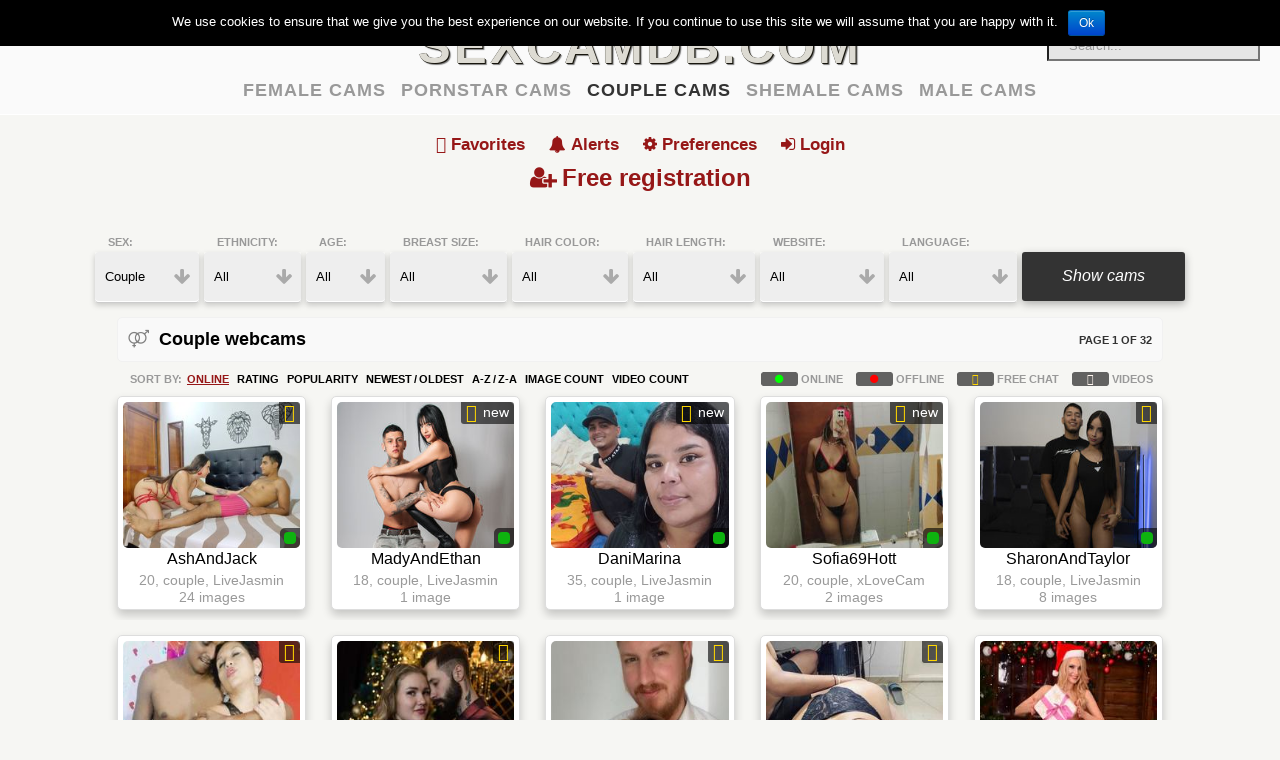

--- FILE ---
content_type: text/html; charset=UTF-8
request_url: https://sexcamdb.com/couple/
body_size: 37633
content:

<!DOCTYPE html>

<html class="no-js" lang="en-US">
	<head>
		<!-- Google tag (gtag.js) -->
		<script async src="https://www.googletagmanager.com/gtag/js?id=G-2MJ3XGEZ00" type="848518389817457c66d4bf8b-text/javascript"></script>
		<script type="848518389817457c66d4bf8b-text/javascript">
		  window.dataLayer = window.dataLayer || [];
		  function gtag(){dataLayer.push(arguments);}
		  gtag('js', new Date());

		  gtag('config', 'G-2MJ3XGEZ00');
		</script>
		
				<meta http-equiv="Content-Type" content="text/html; charset=UTF-8" />
		<meta name="viewport" content="width=device-width, initial-scale=1.0, maximum-scale=1.0, user-scalable=no" >
																		
		<title>
		Couple webcams - SexCamDB.com		</title>
		<meta name="description" content="" />
				<style>#mygallery {display: none;}</style>
		<link rel="shortcut icon" type="image/x-icon" href="/favicon.ico" />
		
		<script type="848518389817457c66d4bf8b-text/javascript">(function(d, s, id){
				 var js, fjs = d.getElementsByTagName(s)[0];
				 if (d.getElementById(id)) {return;}
				 js = d.createElement(s); js.id = id;
				 js.src = "//connect.facebook.net/en_US/sdk.js#xfbml=1&version=v2.6";
				 fjs.parentNode.insertBefore(js, fjs);
			   }(document, 'script', 'facebook-jssdk'));</script><script type="848518389817457c66d4bf8b-text/javascript">document.documentElement.className = document.documentElement.className.replace("no-js","js");</script>
<link rel='dns-prefetch' href='//ajax.googleapis.com' />
<link rel='dns-prefetch' href='//ws.sharethis.com' />
<link rel='dns-prefetch' href='//maxcdn.bootstrapcdn.com' />
<link rel='dns-prefetch' href='//s.w.org' />
		<script type="848518389817457c66d4bf8b-text/javascript">
			window._wpemojiSettings = {"baseUrl":"https:\/\/s.w.org\/images\/core\/emoji\/11.2.0\/72x72\/","ext":".png","svgUrl":"https:\/\/s.w.org\/images\/core\/emoji\/11.2.0\/svg\/","svgExt":".svg","source":{"concatemoji":"https:\/\/sexcamdb.com\/wp-includes\/js\/wp-emoji-release.min.js"}};
			!function(a,b,c){function d(a,b){var c=String.fromCharCode;l.clearRect(0,0,k.width,k.height),l.fillText(c.apply(this,a),0,0);var d=k.toDataURL();l.clearRect(0,0,k.width,k.height),l.fillText(c.apply(this,b),0,0);var e=k.toDataURL();return d===e}function e(a){var b;if(!l||!l.fillText)return!1;switch(l.textBaseline="top",l.font="600 32px Arial",a){case"flag":return!(b=d([55356,56826,55356,56819],[55356,56826,8203,55356,56819]))&&(b=d([55356,57332,56128,56423,56128,56418,56128,56421,56128,56430,56128,56423,56128,56447],[55356,57332,8203,56128,56423,8203,56128,56418,8203,56128,56421,8203,56128,56430,8203,56128,56423,8203,56128,56447]),!b);case"emoji":return b=d([55358,56760,9792,65039],[55358,56760,8203,9792,65039]),!b}return!1}function f(a){var c=b.createElement("script");c.src=a,c.defer=c.type="text/javascript",b.getElementsByTagName("head")[0].appendChild(c)}var g,h,i,j,k=b.createElement("canvas"),l=k.getContext&&k.getContext("2d");for(j=Array("flag","emoji"),c.supports={everything:!0,everythingExceptFlag:!0},i=0;i<j.length;i++)c.supports[j[i]]=e(j[i]),c.supports.everything=c.supports.everything&&c.supports[j[i]],"flag"!==j[i]&&(c.supports.everythingExceptFlag=c.supports.everythingExceptFlag&&c.supports[j[i]]);c.supports.everythingExceptFlag=c.supports.everythingExceptFlag&&!c.supports.flag,c.DOMReady=!1,c.readyCallback=function(){c.DOMReady=!0},c.supports.everything||(h=function(){c.readyCallback()},b.addEventListener?(b.addEventListener("DOMContentLoaded",h,!1),a.addEventListener("load",h,!1)):(a.attachEvent("onload",h),b.attachEvent("onreadystatechange",function(){"complete"===b.readyState&&c.readyCallback()})),g=c.source||{},g.concatemoji?f(g.concatemoji):g.wpemoji&&g.twemoji&&(f(g.twemoji),f(g.wpemoji)))}(window,document,window._wpemojiSettings);
		</script>
		<style type="text/css">
img.wp-smiley,
img.emoji {
	display: inline !important;
	border: none !important;
	box-shadow: none !important;
	height: 1em !important;
	width: 1em !important;
	margin: 0 .07em !important;
	vertical-align: -0.1em !important;
	background: none !important;
	padding: 0 !important;
}
</style>
	<style type="text/css" >.wp-block-audio figcaption{margin-top:.5em;margin-bottom:1em;color:#555d66;text-align:center;font-size:13px}.wp-block-audio audio{width:100%;min-width:300px}.editor-block-list__layout .reusable-block-edit-panel{align-items:center;background:#f8f9f9;color:#555d66;display:flex;flex-wrap:wrap;font-family:-apple-system,BlinkMacSystemFont,Segoe UI,Roboto,Oxygen-Sans,Ubuntu,Cantarell,Helvetica Neue,sans-serif;font-size:13px;top:-14px;margin:0 -14px;padding:8px 14px;position:relative;z-index:7}.editor-block-list__layout .editor-block-list__layout .reusable-block-edit-panel{margin:0 -14px;padding:8px 14px}.editor-block-list__layout .reusable-block-edit-panel .reusable-block-edit-panel__spinner{margin:0 5px}.editor-block-list__layout .reusable-block-edit-panel .reusable-block-edit-panel__info{margin-right:auto}.editor-block-list__layout .reusable-block-edit-panel .reusable-block-edit-panel__label{margin-right:8px;white-space:nowrap;font-weight:600}.editor-block-list__layout .reusable-block-edit-panel .reusable-block-edit-panel__title{flex:1 1 100%;font-size:14px;height:30px;margin:4px 0 8px}.editor-block-list__layout .reusable-block-edit-panel .components-button.reusable-block-edit-panel__button{flex-shrink:0}@media (min-width:960px){.editor-block-list__layout .reusable-block-edit-panel{flex-wrap:nowrap}.editor-block-list__layout .reusable-block-edit-panel .reusable-block-edit-panel__title{margin:0}.editor-block-list__layout .reusable-block-edit-panel .components-button.reusable-block-edit-panel__button{margin:0 0 0 5px}}.editor-block-list__layout .reusable-block-indicator{background:#fff;border-left:1px dashed #e2e4e7;color:#555d66;border-bottom:1px dashed #e2e4e7;top:-14px;height:30px;padding:4px;position:absolute;z-index:1;width:30px;right:-14px}.wp-block-button{color:#fff;margin-bottom:1.5em}.wp-block-button.aligncenter{text-align:center}.wp-block-button.alignright{text-align:right}.wp-block-button__link{background-color:#32373c;border:none;border-radius:28px;box-shadow:none;color:inherit;cursor:pointer;display:inline-block;font-size:18px;margin:0;padding:12px 24px;text-align:center;text-decoration:none;white-space:normal;overflow-wrap:break-word}.wp-block-button__link:active,.wp-block-button__link:focus,.wp-block-button__link:hover{color:inherit}.is-style-squared .wp-block-button__link{border-radius:0}.is-style-outline{color:#32373c}.is-style-outline .wp-block-button__link{background:transparent;border:2px solid}.wp-block-categories.alignleft{margin-right:2em}.wp-block-categories.alignright{margin-left:2em}.wp-block-columns{display:flex;flex-wrap:wrap}@media (min-width:782px){.wp-block-columns{flex-wrap:nowrap}}.wp-block-column{flex:1;margin-bottom:1em;flex-basis:100%;min-width:0;word-break:break-word;overflow-wrap:break-word}@media (min-width:600px){.wp-block-column{flex-basis:50%;flex-grow:0}}@media (min-width:600px){.wp-block-column:nth-child(odd){margin-right:32px}.wp-block-column:not(:first-child),.wp-block-column:nth-child(2n){margin-left:32px}.wp-block-column:not(:last-child){margin-right:32px}}.wp-block-cover,.wp-block-cover-image{position:relative;background-color:#000;background-size:cover;background-position:50%;min-height:430px;width:100%;margin:0 0 1.5em;display:flex;justify-content:center;align-items:center;overflow:hidden}.wp-block-cover-image.has-left-content,.wp-block-cover.has-left-content{justify-content:flex-start}.wp-block-cover-image.has-left-content .wp-block-cover-image-text,.wp-block-cover-image.has-left-content .wp-block-cover-text,.wp-block-cover-image.has-left-content h2,.wp-block-cover.has-left-content .wp-block-cover-image-text,.wp-block-cover.has-left-content .wp-block-cover-text,.wp-block-cover.has-left-content h2{margin-left:0;text-align:left}.wp-block-cover-image.has-right-content,.wp-block-cover.has-right-content{justify-content:flex-end}.wp-block-cover-image.has-right-content .wp-block-cover-image-text,.wp-block-cover-image.has-right-content .wp-block-cover-text,.wp-block-cover-image.has-right-content h2,.wp-block-cover.has-right-content .wp-block-cover-image-text,.wp-block-cover.has-right-content .wp-block-cover-text,.wp-block-cover.has-right-content h2{margin-right:0;text-align:right}.wp-block-cover-image .wp-block-cover-image-text,.wp-block-cover-image .wp-block-cover-text,.wp-block-cover-image h2,.wp-block-cover .wp-block-cover-image-text,.wp-block-cover .wp-block-cover-text,.wp-block-cover h2{color:#fff;font-size:2em;line-height:1.25;z-index:1;margin-bottom:0;max-width:610px;padding:14px;text-align:center}.wp-block-cover-image .wp-block-cover-image-text a,.wp-block-cover-image .wp-block-cover-image-text a:active,.wp-block-cover-image .wp-block-cover-image-text a:focus,.wp-block-cover-image .wp-block-cover-image-text a:hover,.wp-block-cover-image .wp-block-cover-text a,.wp-block-cover-image .wp-block-cover-text a:active,.wp-block-cover-image .wp-block-cover-text a:focus,.wp-block-cover-image .wp-block-cover-text a:hover,.wp-block-cover-image h2 a,.wp-block-cover-image h2 a:active,.wp-block-cover-image h2 a:focus,.wp-block-cover-image h2 a:hover,.wp-block-cover .wp-block-cover-image-text a,.wp-block-cover .wp-block-cover-image-text a:active,.wp-block-cover .wp-block-cover-image-text a:focus,.wp-block-cover .wp-block-cover-image-text a:hover,.wp-block-cover .wp-block-cover-text a,.wp-block-cover .wp-block-cover-text a:active,.wp-block-cover .wp-block-cover-text a:focus,.wp-block-cover .wp-block-cover-text a:hover,.wp-block-cover h2 a,.wp-block-cover h2 a:active,.wp-block-cover h2 a:focus,.wp-block-cover h2 a:hover{color:#fff}.wp-block-cover-image.has-parallax,.wp-block-cover.has-parallax{background-attachment:fixed}@supports (-webkit-overflow-scrolling:touch){.wp-block-cover-image.has-parallax,.wp-block-cover.has-parallax{background-attachment:scroll}}.wp-block-cover-image.has-background-dim:before,.wp-block-cover.has-background-dim:before{content:"";position:absolute;top:0;left:0;bottom:0;right:0;background-color:inherit;opacity:.5;z-index:1}.wp-block-cover-image.has-background-dim.has-background-dim-10:before,.wp-block-cover.has-background-dim.has-background-dim-10:before{opacity:.1}.wp-block-cover-image.has-background-dim.has-background-dim-20:before,.wp-block-cover.has-background-dim.has-background-dim-20:before{opacity:.2}.wp-block-cover-image.has-background-dim.has-background-dim-30:before,.wp-block-cover.has-background-dim.has-background-dim-30:before{opacity:.3}.wp-block-cover-image.has-background-dim.has-background-dim-40:before,.wp-block-cover.has-background-dim.has-background-dim-40:before{opacity:.4}.wp-block-cover-image.has-background-dim.has-background-dim-50:before,.wp-block-cover.has-background-dim.has-background-dim-50:before{opacity:.5}.wp-block-cover-image.has-background-dim.has-background-dim-60:before,.wp-block-cover.has-background-dim.has-background-dim-60:before{opacity:.6}.wp-block-cover-image.has-background-dim.has-background-dim-70:before,.wp-block-cover.has-background-dim.has-background-dim-70:before{opacity:.7}.wp-block-cover-image.has-background-dim.has-background-dim-80:before,.wp-block-cover.has-background-dim.has-background-dim-80:before{opacity:.8}.wp-block-cover-image.has-background-dim.has-background-dim-90:before,.wp-block-cover.has-background-dim.has-background-dim-90:before{opacity:.9}.wp-block-cover-image.has-background-dim.has-background-dim-100:before,.wp-block-cover.has-background-dim.has-background-dim-100:before{opacity:1}.wp-block-cover-image.alignleft,.wp-block-cover-image.alignright,.wp-block-cover.alignleft,.wp-block-cover.alignright{max-width:305px;width:100%}.wp-block-cover-image:after,.wp-block-cover:after{display:block;content:"";font-size:0;min-height:inherit}@supports ((position:-webkit-sticky) or (position:sticky)){.wp-block-cover-image:after,.wp-block-cover:after{content:none}}.wp-block-cover-image.aligncenter,.wp-block-cover-image.alignleft,.wp-block-cover-image.alignright,.wp-block-cover.aligncenter,.wp-block-cover.alignleft,.wp-block-cover.alignright{display:flex}.wp-block-cover__video-background{position:absolute;top:50%;left:50%;transform:translateX(-50%) translateY(-50%);width:100%;height:100%;z-index:0;-o-object-fit:cover;object-fit:cover}.editor-block-list__block[data-type="core/embed"][data-align=left] .editor-block-list__block-edit,.editor-block-list__block[data-type="core/embed"][data-align=right] .editor-block-list__block-edit,.wp-block-embed.alignleft,.wp-block-embed.alignright{max-width:360px;width:100%}.wp-block-embed{margin-bottom:1em}.wp-block-embed figcaption{margin-top:.5em;margin-bottom:1em;color:#555d66;text-align:center;font-size:13px}.wp-embed-responsive .wp-block-embed.wp-embed-aspect-1-1 .wp-block-embed__wrapper,.wp-embed-responsive .wp-block-embed.wp-embed-aspect-1-2 .wp-block-embed__wrapper,.wp-embed-responsive .wp-block-embed.wp-embed-aspect-4-3 .wp-block-embed__wrapper,.wp-embed-responsive .wp-block-embed.wp-embed-aspect-9-16 .wp-block-embed__wrapper,.wp-embed-responsive .wp-block-embed.wp-embed-aspect-16-9 .wp-block-embed__wrapper,.wp-embed-responsive .wp-block-embed.wp-embed-aspect-18-9 .wp-block-embed__wrapper,.wp-embed-responsive .wp-block-embed.wp-embed-aspect-21-9 .wp-block-embed__wrapper{position:relative}.wp-embed-responsive .wp-block-embed.wp-embed-aspect-1-1 .wp-block-embed__wrapper:before,.wp-embed-responsive .wp-block-embed.wp-embed-aspect-1-2 .wp-block-embed__wrapper:before,.wp-embed-responsive .wp-block-embed.wp-embed-aspect-4-3 .wp-block-embed__wrapper:before,.wp-embed-responsive .wp-block-embed.wp-embed-aspect-9-16 .wp-block-embed__wrapper:before,.wp-embed-responsive .wp-block-embed.wp-embed-aspect-16-9 .wp-block-embed__wrapper:before,.wp-embed-responsive .wp-block-embed.wp-embed-aspect-18-9 .wp-block-embed__wrapper:before,.wp-embed-responsive .wp-block-embed.wp-embed-aspect-21-9 .wp-block-embed__wrapper:before{content:"";display:block;padding-top:50%}.wp-embed-responsive .wp-block-embed.wp-embed-aspect-1-1 .wp-block-embed__wrapper iframe,.wp-embed-responsive .wp-block-embed.wp-embed-aspect-1-2 .wp-block-embed__wrapper iframe,.wp-embed-responsive .wp-block-embed.wp-embed-aspect-4-3 .wp-block-embed__wrapper iframe,.wp-embed-responsive .wp-block-embed.wp-embed-aspect-9-16 .wp-block-embed__wrapper iframe,.wp-embed-responsive .wp-block-embed.wp-embed-aspect-16-9 .wp-block-embed__wrapper iframe,.wp-embed-responsive .wp-block-embed.wp-embed-aspect-18-9 .wp-block-embed__wrapper iframe,.wp-embed-responsive .wp-block-embed.wp-embed-aspect-21-9 .wp-block-embed__wrapper iframe{position:absolute;top:0;right:0;bottom:0;left:0;width:100%;height:100%}.wp-embed-responsive .wp-block-embed.wp-embed-aspect-21-9 .wp-block-embed__wrapper:before{padding-top:42.85%}.wp-embed-responsive .wp-block-embed.wp-embed-aspect-18-9 .wp-block-embed__wrapper:before{padding-top:50%}.wp-embed-responsive .wp-block-embed.wp-embed-aspect-16-9 .wp-block-embed__wrapper:before{padding-top:56.25%}.wp-embed-responsive .wp-block-embed.wp-embed-aspect-4-3 .wp-block-embed__wrapper:before{padding-top:75%}.wp-embed-responsive .wp-block-embed.wp-embed-aspect-1-1 .wp-block-embed__wrapper:before{padding-top:100%}.wp-embed-responsive .wp-block-embed.wp-embed-aspect-9-6 .wp-block-embed__wrapper:before{padding-top:66.66%}.wp-embed-responsive .wp-block-embed.wp-embed-aspect-1-2 .wp-block-embed__wrapper:before{padding-top:200%}.wp-block-file{margin-bottom:1.5em}.wp-block-file.aligncenter{text-align:center}.wp-block-file.alignright{text-align:right}.wp-block-file .wp-block-file__button{background:#32373c;border-radius:2em;color:#fff;font-size:13px;padding:.5em 1em}.wp-block-file a.wp-block-file__button{text-decoration:none}.wp-block-file a.wp-block-file__button:active,.wp-block-file a.wp-block-file__button:focus,.wp-block-file a.wp-block-file__button:hover,.wp-block-file a.wp-block-file__button:visited{box-shadow:none;color:#fff;opacity:.85;text-decoration:none}.wp-block-file *+.wp-block-file__button{margin-left:.75em}.wp-block-gallery{display:flex;flex-wrap:wrap;list-style-type:none;padding:0}.wp-block-gallery .blocks-gallery-image,.wp-block-gallery .blocks-gallery-item{margin:0 16px 16px 0;display:flex;flex-grow:1;flex-direction:column;justify-content:center;position:relative}.wp-block-gallery .blocks-gallery-image figure,.wp-block-gallery .blocks-gallery-item figure{margin:0;height:100%}@supports ((position:-webkit-sticky) or (position:sticky)){.wp-block-gallery .blocks-gallery-image figure,.wp-block-gallery .blocks-gallery-item figure{display:flex;align-items:flex-end;justify-content:flex-start}}.wp-block-gallery .blocks-gallery-image img,.wp-block-gallery .blocks-gallery-item img{display:block;max-width:100%;height:auto;width:100%}@supports ((position:-webkit-sticky) or (position:sticky)){.wp-block-gallery .blocks-gallery-image img,.wp-block-gallery .blocks-gallery-item img{width:auto}}.wp-block-gallery .blocks-gallery-image figcaption,.wp-block-gallery .blocks-gallery-item figcaption{position:absolute;bottom:0;width:100%;max-height:100%;overflow:auto;padding:40px 10px 5px;color:#fff;text-align:center;font-size:13px;background:linear-gradient(0deg,rgba(0,0,0,.7),rgba(0,0,0,.3) 60%,transparent)}.wp-block-gallery .blocks-gallery-image figcaption img,.wp-block-gallery .blocks-gallery-item figcaption img{display:inline}.wp-block-gallery.is-cropped .blocks-gallery-image a,.wp-block-gallery.is-cropped .blocks-gallery-image img,.wp-block-gallery.is-cropped .blocks-gallery-item a,.wp-block-gallery.is-cropped .blocks-gallery-item img{width:100%}@supports ((position:-webkit-sticky) or (position:sticky)){.wp-block-gallery.is-cropped .blocks-gallery-image a,.wp-block-gallery.is-cropped .blocks-gallery-image img,.wp-block-gallery.is-cropped .blocks-gallery-item a,.wp-block-gallery.is-cropped .blocks-gallery-item img{height:100%;flex:1;-o-object-fit:cover;object-fit:cover}}.wp-block-gallery .blocks-gallery-image,.wp-block-gallery .blocks-gallery-item{width:calc((100% - 16px)/2)}.wp-block-gallery .blocks-gallery-image:nth-of-type(2n),.wp-block-gallery .blocks-gallery-item:nth-of-type(2n){margin-right:0}.wp-block-gallery.columns-1 .blocks-gallery-image,.wp-block-gallery.columns-1 .blocks-gallery-item{width:100%;margin-right:0}@media (min-width:600px){.wp-block-gallery.columns-3 .blocks-gallery-image,.wp-block-gallery.columns-3 .blocks-gallery-item{width:calc((100% - 32px)/3);margin-right:16px}.wp-block-gallery.columns-4 .blocks-gallery-image,.wp-block-gallery.columns-4 .blocks-gallery-item{width:calc((100% - 48px)/4);margin-right:16px}.wp-block-gallery.columns-5 .blocks-gallery-image,.wp-block-gallery.columns-5 .blocks-gallery-item{width:calc((100% - 64px)/5);margin-right:16px}.wp-block-gallery.columns-6 .blocks-gallery-image,.wp-block-gallery.columns-6 .blocks-gallery-item{width:calc((100% - 80px)/6);margin-right:16px}.wp-block-gallery.columns-7 .blocks-gallery-image,.wp-block-gallery.columns-7 .blocks-gallery-item{width:calc((100% - 96px)/7);margin-right:16px}.wp-block-gallery.columns-8 .blocks-gallery-image,.wp-block-gallery.columns-8 .blocks-gallery-item{width:calc((100% - 112px)/8);margin-right:16px}.wp-block-gallery.columns-1 .blocks-gallery-image:nth-of-type(1n),.wp-block-gallery.columns-1 .blocks-gallery-item:nth-of-type(1n),.wp-block-gallery.columns-2 .blocks-gallery-image:nth-of-type(2n),.wp-block-gallery.columns-2 .blocks-gallery-item:nth-of-type(2n),.wp-block-gallery.columns-3 .blocks-gallery-image:nth-of-type(3n),.wp-block-gallery.columns-3 .blocks-gallery-item:nth-of-type(3n),.wp-block-gallery.columns-4 .blocks-gallery-image:nth-of-type(4n),.wp-block-gallery.columns-4 .blocks-gallery-item:nth-of-type(4n),.wp-block-gallery.columns-5 .blocks-gallery-image:nth-of-type(5n),.wp-block-gallery.columns-5 .blocks-gallery-item:nth-of-type(5n),.wp-block-gallery.columns-6 .blocks-gallery-image:nth-of-type(6n),.wp-block-gallery.columns-6 .blocks-gallery-item:nth-of-type(6n),.wp-block-gallery.columns-7 .blocks-gallery-image:nth-of-type(7n),.wp-block-gallery.columns-7 .blocks-gallery-item:nth-of-type(7n),.wp-block-gallery.columns-8 .blocks-gallery-image:nth-of-type(8n),.wp-block-gallery.columns-8 .blocks-gallery-item:nth-of-type(8n){margin-right:0}}.wp-block-gallery .blocks-gallery-image:last-child,.wp-block-gallery .blocks-gallery-item:last-child{margin-right:0}.wp-block-gallery .blocks-gallery-item.has-add-item-button{width:100%}.wp-block-gallery.alignleft,.wp-block-gallery.alignright{max-width:305px;width:100%}.wp-block-gallery.aligncenter,.wp-block-gallery.alignleft,.wp-block-gallery.alignright{display:flex}.wp-block-gallery.aligncenter .blocks-gallery-item figure{justify-content:center}.wp-block-image{max-width:100%;margin-bottom:1em;margin-left:0;margin-right:0}.wp-block-image img{max-width:100%}.wp-block-image.aligncenter{text-align:center}.wp-block-image.alignfull img,.wp-block-image.alignwide img{width:100%}.wp-block-image .aligncenter,.wp-block-image .alignleft,.wp-block-image .alignright,.wp-block-image.is-resized{display:table;margin-left:0;margin-right:0}.wp-block-image .aligncenter>figcaption,.wp-block-image .alignleft>figcaption,.wp-block-image .alignright>figcaption,.wp-block-image.is-resized>figcaption{display:table-caption;caption-side:bottom}.wp-block-image .alignleft{float:left;margin-right:1em}.wp-block-image .alignright{float:right;margin-left:1em}.wp-block-image .aligncenter{margin-left:auto;margin-right:auto}.wp-block-image figcaption{margin-top:.5em;margin-bottom:1em;color:#555d66;text-align:center;font-size:13px}.wp-block-latest-comments__comment{font-size:15px;line-height:1.1;list-style:none;margin-bottom:1em}.has-avatars .wp-block-latest-comments__comment{min-height:36px;list-style:none}.has-avatars .wp-block-latest-comments__comment .wp-block-latest-comments__comment-excerpt,.has-avatars .wp-block-latest-comments__comment .wp-block-latest-comments__comment-meta{margin-left:52px}.has-dates .wp-block-latest-comments__comment,.has-excerpts .wp-block-latest-comments__comment{line-height:1.5}.wp-block-latest-comments__comment-excerpt p{font-size:14px;line-height:1.8;margin:5px 0 20px}.wp-block-latest-comments__comment-date{color:#8f98a1;display:block;font-size:12px}.wp-block-latest-comments .avatar,.wp-block-latest-comments__comment-avatar{border-radius:24px;display:block;float:left;height:40px;margin-right:12px;width:40px}.wp-block-latest-posts.alignleft{margin-right:2em}.wp-block-latest-posts.alignright{margin-left:2em}.wp-block-latest-posts.is-grid{display:flex;flex-wrap:wrap;padding:0;list-style:none}.wp-block-latest-posts.is-grid li{margin:0 16px 16px 0;width:100%}@media (min-width:600px){.wp-block-latest-posts.columns-2 li{width:calc(50% - 16px)}.wp-block-latest-posts.columns-3 li{width:calc(33.33333% - 16px)}.wp-block-latest-posts.columns-4 li{width:calc(25% - 16px)}.wp-block-latest-posts.columns-5 li{width:calc(20% - 16px)}.wp-block-latest-posts.columns-6 li{width:calc(16.66667% - 16px)}}.wp-block-latest-posts__post-date{display:block;color:#6c7781;font-size:13px}.wp-block-media-text{display:grid;grid-template-rows:auto;align-items:center;grid-template-areas:"media-text-media media-text-content";grid-template-columns:50% auto}.wp-block-media-text.has-media-on-the-right{grid-template-areas:"media-text-content media-text-media";grid-template-columns:auto 50%}.wp-block-media-text .wp-block-media-text__media{grid-area:media-text-media;margin:0}.wp-block-media-text .wp-block-media-text__content{word-break:break-word;grid-area:media-text-content;padding:0 8%}.wp-block-media-text>figure>img,.wp-block-media-text>figure>video{max-width:unset;width:100%;vertical-align:middle}@media (max-width:600px){.wp-block-media-text.is-stacked-on-mobile{grid-template-columns:100%!important;grid-template-areas:"media-text-media" "media-text-content"}.wp-block-media-text.is-stacked-on-mobile.has-media-on-the-right{grid-template-areas:"media-text-content" "media-text-media"}}p.is-small-text{font-size:14px}p.is-regular-text{font-size:16px}p.is-large-text{font-size:36px}p.is-larger-text{font-size:48px}p.has-drop-cap:not(:focus):first-letter{float:left;font-size:8.4em;line-height:.68;font-weight:100;margin:.05em .1em 0 0;text-transform:uppercase;font-style:normal}p.has-drop-cap:not(:focus):after{content:"";display:table;clear:both;padding-top:14px}p.has-background{padding:20px 30px}p.has-text-color a{color:inherit}.wp-block-pullquote{padding:3em 0;margin-left:0;margin-right:0;text-align:center}.wp-block-pullquote.alignleft,.wp-block-pullquote.alignright{max-width:305px}.wp-block-pullquote.alignleft p,.wp-block-pullquote.alignright p{font-size:20px}.wp-block-pullquote p{font-size:28px;line-height:1.6}.wp-block-pullquote cite,.wp-block-pullquote footer{position:relative}.wp-block-pullquote .has-text-color a{color:inherit}.wp-block-pullquote:not(.is-style-solid-color){background:none}.wp-block-pullquote.is-style-solid-color{border:none}.wp-block-pullquote.is-style-solid-color blockquote{margin-left:auto;margin-right:auto;text-align:left;max-width:60%}.wp-block-pullquote.is-style-solid-color blockquote p{margin-top:0;margin-bottom:0;font-size:32px}.wp-block-pullquote.is-style-solid-color blockquote cite{text-transform:none;font-style:normal}.wp-block-pullquote cite{color:inherit}.wp-block-quote.is-large,.wp-block-quote.is-style-large{margin:0 0 16px;padding:0 1em}.wp-block-quote.is-large p,.wp-block-quote.is-style-large p{font-size:24px;font-style:italic;line-height:1.6}.wp-block-quote.is-large cite,.wp-block-quote.is-large footer,.wp-block-quote.is-style-large cite,.wp-block-quote.is-style-large footer{font-size:18px;text-align:right}.wp-block-separator.is-style-wide{border-bottom-width:1px}.wp-block-separator.is-style-dots{background:none;border:none;text-align:center;max-width:none;line-height:1;height:auto}.wp-block-separator.is-style-dots:before{content:"\00b7 \00b7 \00b7";color:#191e23;font-size:20px;letter-spacing:2em;padding-left:2em;font-family:serif}p.wp-block-subhead{font-size:1.1em;font-style:italic;opacity:.75}.wp-block-table.has-fixed-layout{table-layout:fixed;width:100%}.wp-block-table.aligncenter,.wp-block-table.alignleft,.wp-block-table.alignright{display:table;width:auto}.wp-block-table.is-style-stripes{border-spacing:0;border-collapse:inherit;border-bottom:1px solid #f3f4f5}.wp-block-table.is-style-stripes tr:nth-child(odd){background-color:#f3f4f5}.wp-block-table.is-style-stripes td{border-color:transparent}.wp-block-text-columns,.wp-block-text-columns.aligncenter{display:flex}.wp-block-text-columns .wp-block-column{margin:0 16px;padding:0}.wp-block-text-columns .wp-block-column:first-child{margin-left:0}.wp-block-text-columns .wp-block-column:last-child{margin-right:0}.wp-block-text-columns.columns-2 .wp-block-column{width:50%}.wp-block-text-columns.columns-3 .wp-block-column{width:33.33333%}.wp-block-text-columns.columns-4 .wp-block-column{width:25%}pre.wp-block-verse{white-space:nowrap;overflow:auto}.wp-block-video{margin-left:0;margin-right:0}.wp-block-video video{max-width:100%}@supports ((position:-webkit-sticky) or (position:sticky)){.wp-block-video [poster]{-o-object-fit:cover;object-fit:cover}}.wp-block-video.aligncenter{text-align:center}.wp-block-video figcaption{margin-top:.5em;margin-bottom:1em;color:#555d66;text-align:center;font-size:13px}.has-pale-pink-background-color.has-pale-pink-background-color{background-color:#f78da7}.has-vivid-red-background-color.has-vivid-red-background-color{background-color:#cf2e2e}.has-luminous-vivid-orange-background-color.has-luminous-vivid-orange-background-color{background-color:#ff6900}.has-luminous-vivid-amber-background-color.has-luminous-vivid-amber-background-color{background-color:#fcb900}.has-light-green-cyan-background-color.has-light-green-cyan-background-color{background-color:#7bdcb5}.has-vivid-green-cyan-background-color.has-vivid-green-cyan-background-color{background-color:#00d084}.has-pale-cyan-blue-background-color.has-pale-cyan-blue-background-color{background-color:#8ed1fc}.has-vivid-cyan-blue-background-color.has-vivid-cyan-blue-background-color{background-color:#0693e3}.has-very-light-gray-background-color.has-very-light-gray-background-color{background-color:#eee}.has-cyan-bluish-gray-background-color.has-cyan-bluish-gray-background-color{background-color:#abb8c3}.has-very-dark-gray-background-color.has-very-dark-gray-background-color{background-color:#313131}.has-pale-pink-color.has-pale-pink-color{color:#f78da7}.has-vivid-red-color.has-vivid-red-color{color:#cf2e2e}.has-luminous-vivid-orange-color.has-luminous-vivid-orange-color{color:#ff6900}.has-luminous-vivid-amber-color.has-luminous-vivid-amber-color{color:#fcb900}.has-light-green-cyan-color.has-light-green-cyan-color{color:#7bdcb5}.has-vivid-green-cyan-color.has-vivid-green-cyan-color{color:#00d084}.has-pale-cyan-blue-color.has-pale-cyan-blue-color{color:#8ed1fc}.has-vivid-cyan-blue-color.has-vivid-cyan-blue-color{color:#0693e3}.has-very-light-gray-color.has-very-light-gray-color{color:#eee}.has-cyan-bluish-gray-color.has-cyan-bluish-gray-color{color:#abb8c3}.has-very-dark-gray-color.has-very-dark-gray-color{color:#313131}.has-small-font-size{font-size:13px}.has-normal-font-size,.has-regular-font-size{font-size:16px}.has-medium-font-size{font-size:20px}.has-large-font-size{font-size:36px}.has-huge-font-size,.has-larger-font-size{font-size:42px}</style><style type="text/css" media="all">div.wpcf7{margin:0;padding:0}div.wpcf7 .screen-reader-response{position:absolute;overflow:hidden;clip:rect(1px,1px,1px,1px);height:1px;width:1px;margin:0;padding:0;border:0}div.wpcf7-response-output{margin:2em 0.5em 1em;padding:0.2em 1em;border:2px solid #ff0000}div.wpcf7-mail-sent-ok{border:2px solid #398f14}div.wpcf7-mail-sent-ng,div.wpcf7-aborted{border:2px solid #ff0000}div.wpcf7-spam-blocked{border:2px solid #ffa500}div.wpcf7-validation-errors,div.wpcf7-acceptance-missing{border:2px solid #f7e700}.wpcf7-form-control-wrap{position:relative}span.wpcf7-not-valid-tip{color:#f00;font-size:1em;font-weight:normal;display:block}.use-floating-validation-tip span.wpcf7-not-valid-tip{position:absolute;top:20%;left:20%;z-index:100;border:1px solid #ff0000;background:#fff;padding:.2em .8em}span.wpcf7-list-item{display:inline-block;margin:0 0 0 1em}span.wpcf7-list-item-label::before,span.wpcf7-list-item-label::after{content:" "}.wpcf7-display-none{display:none}div.wpcf7 .ajax-loader{visibility:hidden;display:inline-block;background-image:url(https://sexcamdb.com/wp-content/plugins/contact-form-7/includes/css/../../images/ajax-loader.gif);width:16px;height:16px;border:none;padding:0;margin:0 0 0 4px;vertical-align:middle}div.wpcf7 .ajax-loader.is-active{visibility:visible}div.wpcf7 div.ajax-error{display:none}div.wpcf7 .placeheld{color:#888}div.wpcf7 input[type="file"]{cursor:pointer}div.wpcf7 input[type="file"]:disabled{cursor:default}div.wpcf7 .wpcf7-submit:disabled{cursor:not-allowed}</style><style type="text/css" media="all">#cookie-notice{display:block;visibility:hidden;position:fixed;min-width:100%;height:auto;z-index:100000;font-size:13px;line-height:20px;left:0;text-align:center}.cn-top{top:0}.cn-bottom{bottom:0}.cookie-notice-container{padding:10px;text-align:center;width:100%;-webkit-box-sizing:border-box;-moz-box-sizing:border-box;box-sizing:border-box}.cookie-notice-revoke-container{position:absolute;bottom:0;width:100%;z-index:1;visibility:hidden;-webkit-box-sizing:border-box;-moz-box-sizing:border-box;box-sizing:border-box}.cn-top .cookie-notice-revoke-container{top:0;bottom:auto}#cookie-notice .cn-revoke-cookie{margin:0}.cn-button.wp-default,.cn-button.wp-default:hover,.cn-button.bootstrap,.cn-button.bootstrap:hover{box-shadow:none;text-decoration:none}#cookie-notice .cn-button{margin-left:10px}.cn-button.wp-default{font-family:sans-serif;line-height:18px;padding:2px 12px;background:linear-gradient(to bottom,#FEFEFE,#F4F4F4) repeat scroll 0 0 #F3F3F3;border-color:#BBB;color:#333;text-shadow:0 1px 0 #FFF;-moz-box-sizing:border-box;border-radius:3px 3px 3px 3px;border-style:solid;border-width:1px;cursor:pointer;display:inline-block;font-size:12px;font-style:normal;text-decoration:none;white-space:nowrap;outline:none}.cn-button.wp-default:hover{background:linear-gradient(to bottom,#FFFFFF,#F3F3F3) repeat scroll 0 0 #F3F3F3;border-color:#999;color:#222}.cn-button.bootstrap{font-family:sans-serif;display:inline-block;*display:inline;padding:4px 12px;margin-right:.3em;margin-bottom:0;*margin-left:.3em;line-height:20px;color:#333;text-align:center;text-shadow:0 1px 1px rgba(255,255,255,.75);font-style:normal;vertical-align:middle;cursor:pointer;color:#fff;text-shadow:0 -1px 0 rgba(0,0,0,.25);background-color:#006dcc;*background-color:#04c;background-image:-moz-linear-gradient(top,#0088cc,#0044cc);background-image:-webkit-gradient(linear,0 0,0 100%,from(#0088cc),to(#0044cc));background-image:-webkit-linear-gradient(top,#0088cc,#0044cc);background-image:-o-linear-gradient(top,#0088cc,#0044cc);background-image:linear-gradient(to bottom,#0088cc,#0044cc);background-repeat:repeat-x;border-style:solid;border-width:1px;border-color:#04c #04c #002a80;border-color:rgba(0,0,0,.1) rgba(0,0,0,.1) rgba(0,0,0,.25);box-shadow:0 1px 0 rgba(255,255,255,.2) inset,0 1px 2px rgba(0,0,0,.05);filter:progid:DXImageTransform.Microsoft.gradient(startColorstr='#ff0088cc',endColorstr='#ff0044cc',GradientType=0);filter:progid:DXImageTransform.Microsoft.gradient(enabled=false);padding:2px 10px;font-size:12px;text-decoration:none;-webkit-border-radius:3px;-moz-border-radius:3px;border-radius:3px;outline:none}.cn-button.bootstrap:hover{color:#fff;background-color:#04c;*background-color:#003bb3;background-position:0 -15px;-webkit-transition:background-position 0.1s linear;-moz-transition:background-position 0.1s linear;-o-transition:background-position 0.1s linear;transition:background-position 0.1s linear}@media all and (max-width:900px){.cookie-notice-container #cn-notice-text{display:block;margin-bottom:5px}#cookie-notice .cn-button{margin-left:5px;margin-right:5px}}</style><style type="text/css" media="all"></style><style type="text/css" media="all"> .wp-pagenavi{clear:both}.wp-pagenavi a,.wp-pagenavi span{text-decoration:none;border:1px solid #BFBFBF;padding:3px 5px;margin:2px}.wp-pagenavi a:hover,.wp-pagenavi span.current{border-color:#000}.wp-pagenavi span.current{font-weight:bold}</style><style type="text/css" media="all"> .reveal-modal-bg{position:fixed;height:100%;width:100%;background:#000;background:rgba(0,0,0,.8);z-index:0;display:none;top:0;left:0}.reveal-modal{visibility:hidden;top:100px;left:50%;margin-left:-300px;width:520px;background:#eee url(https://sexcamdb.com/wp-content/themes/viva/css/modal-gloss.png) no-repeat -200px -80px;position:absolute;#z-index:101;padding:30px 40px 34px;-moz-border-radius:5px;-webkit-border-radius:5px;border-radius:5px;-moz-box-shadow:0 0 10px rgba(0,0,0,.4);-webkit-box-shadow:0 0 10px rgba(0,0,0,.4);-box-shadow:0 0 10px rgba(0,0,0,.4)}.reveal-modal.small{width:200px;margin-left:-140px}.reveal-modal.medium{width:400px;margin-left:-240px}.reveal-modal.large{width:600px;margin-left:-340px}.reveal-modal.xlarge{width:800px;margin-left:-440px}.reveal-modal .close-reveal-modal{font-size:22px;line-height:.5;position:absolute;top:8px;right:11px;color:#aaa;text-shadow:0 -1px 1px rbga(0,0,0,.6);font-weight:bold;cursor:pointer}</style><style type="text/css" media="all">@font-face{font-family:'FontAwesome';src:url(https://sexcamdb.com/font-awesome-4.3.0/css/../fonts/fontawesome-webfont.eot?v=4.3.0);src:url(https://sexcamdb.com/font-awesome-4.3.0/css/../fonts/fontawesome-webfont.eot?#iefix&v=4.3.0) format('embedded-opentype'),url(https://sexcamdb.com/font-awesome-4.3.0/css/../fonts/fontawesome-webfont.woff2?v=4.3.0) format('woff2'),url(https://sexcamdb.com/font-awesome-4.3.0/css/../fonts/fontawesome-webfont.woff?v=4.3.0) format('woff'),url(https://sexcamdb.com/font-awesome-4.3.0/css/../fonts/fontawesome-webfont.ttf?v=4.3.0) format('truetype'),url(https://sexcamdb.com/font-awesome-4.3.0/css/../fonts/fontawesome-webfont.svg?v=4.3.0#fontawesomeregular) format('svg');font-weight:normal;font-style:normal}.fa{display:inline-block;font:normal normal normal 14px/1 FontAwesome;font-size:inherit;text-rendering:auto;-webkit-font-smoothing:antialiased;-moz-osx-font-smoothing:grayscale;transform:translate(0,0)}.fa-lg{font-size:1.33333333em;line-height:.75em;vertical-align:-15%}.fa-2x{font-size:2em}.fa-3x{font-size:3em}.fa-4x{font-size:4em}.fa-5x{font-size:5em}.fa-fw{width:1.28571429em;text-align:center}.fa-ul{padding-left:0;margin-left:2.14285714em;list-style-type:none}.fa-ul>li{position:relative}.fa-li{position:absolute;left:-2.14285714em;width:2.14285714em;top:.14285714em;text-align:center}.fa-li.fa-lg{left:-1.85714286em}.fa-border{padding:.2em .25em .15em;border:solid .08em #eee;border-radius:.1em}.pull-right{float:right}.pull-left{float:left}.fa.pull-left{margin-right:.3em}.fa.pull-right{margin-left:.3em}.fa-spin{-webkit-animation:fa-spin 2s infinite linear;animation:fa-spin 2s infinite linear}.fa-pulse{-webkit-animation:fa-spin 1s infinite steps(8);animation:fa-spin 1s infinite steps(8)}@-webkit-keyframes fa-spin{0%{-webkit-transform:rotate(0deg);transform:rotate(0deg)}100%{-webkit-transform:rotate(359deg);transform:rotate(359deg)}}@keyframes fa-spin{0%{-webkit-transform:rotate(0deg);transform:rotate(0deg)}100%{-webkit-transform:rotate(359deg);transform:rotate(359deg)}}.fa-rotate-90{filter:progid:DXImageTransform.Microsoft.BasicImage(rotation=1);-webkit-transform:rotate(90deg);-ms-transform:rotate(90deg);transform:rotate(90deg)}.fa-rotate-180{filter:progid:DXImageTransform.Microsoft.BasicImage(rotation=2);-webkit-transform:rotate(180deg);-ms-transform:rotate(180deg);transform:rotate(180deg)}.fa-rotate-270{filter:progid:DXImageTransform.Microsoft.BasicImage(rotation=3);-webkit-transform:rotate(270deg);-ms-transform:rotate(270deg);transform:rotate(270deg)}.fa-flip-horizontal{filter:progid:DXImageTransform.Microsoft.BasicImage(rotation=0,mirror=1);-webkit-transform:scale(-1,1);-ms-transform:scale(-1,1);transform:scale(-1,1)}.fa-flip-vertical{filter:progid:DXImageTransform.Microsoft.BasicImage(rotation=2,mirror=1);-webkit-transform:scale(1,-1);-ms-transform:scale(1,-1);transform:scale(1,-1)}:root .fa-rotate-90,:root .fa-rotate-180,:root .fa-rotate-270,:root .fa-flip-horizontal,:root .fa-flip-vertical{filter:none}.fa-stack{position:relative;display:inline-block;width:2em;height:2em;line-height:2em;vertical-align:middle}.fa-stack-1x,.fa-stack-2x{position:absolute;left:0;width:100%;text-align:center}.fa-stack-1x{line-height:inherit}.fa-stack-2x{font-size:2em}.fa-inverse{color:#fff}.fa-glass:before{content:"\f000"}.fa-music:before{content:"\f001"}.fa-search:before{content:"\f002"}.fa-envelope-o:before{content:"\f003"}.fa-heart:before{content:"\f004"}.fa-star:before{content:"\f005"}.fa-star-o:before{content:"\f006"}.fa-user:before{content:"\f007"}.fa-film:before{content:"\f008"}.fa-th-large:before{content:"\f009"}.fa-th:before{content:"\f00a"}.fa-th-list:before{content:"\f00b"}.fa-check:before{content:"\f00c"}.fa-remove:before,.fa-close:before,.fa-times:before{content:"\f00d"}.fa-search-plus:before{content:"\f00e"}.fa-search-minus:before{content:"\f010"}.fa-power-off:before{content:"\f011"}.fa-signal:before{content:"\f012"}.fa-gear:before,.fa-cog:before{content:"\f013"}.fa-trash-o:before{content:"\f014"}.fa-home:before{content:"\f015"}.fa-file-o:before{content:"\f016"}.fa-clock-o:before{content:"\f017"}.fa-road:before{content:"\f018"}.fa-download:before{content:"\f019"}.fa-arrow-circle-o-down:before{content:"\f01a"}.fa-arrow-circle-o-up:before{content:"\f01b"}.fa-inbox:before{content:"\f01c"}.fa-play-circle-o:before{content:"\f01d"}.fa-rotate-right:before,.fa-repeat:before{content:"\f01e"}.fa-refresh:before{content:"\f021"}.fa-list-alt:before{content:"\f022"}.fa-lock:before{content:"\f023"}.fa-flag:before{content:"\f024"}.fa-headphones:before{content:"\f025"}.fa-volume-off:before{content:"\f026"}.fa-volume-down:before{content:"\f027"}.fa-volume-up:before{content:"\f028"}.fa-qrcode:before{content:"\f029"}.fa-barcode:before{content:"\f02a"}.fa-tag:before{content:"\f02b"}.fa-tags:before{content:"\f02c"}.fa-book:before{content:"\f02d"}.fa-bookmark:before{content:"\f02e"}.fa-print:before{content:"\f02f"}.fa-camera:before{content:"\f030"}.fa-font:before{content:"\f031"}.fa-bold:before{content:"\f032"}.fa-italic:before{content:"\f033"}.fa-text-height:before{content:"\f034"}.fa-text-width:before{content:"\f035"}.fa-align-left:before{content:"\f036"}.fa-align-center:before{content:"\f037"}.fa-align-right:before{content:"\f038"}.fa-align-justify:before{content:"\f039"}.fa-list:before{content:"\f03a"}.fa-dedent:before,.fa-outdent:before{content:"\f03b"}.fa-indent:before{content:"\f03c"}.fa-video-camera:before{content:"\f03d"}.fa-photo:before,.fa-image:before,.fa-picture-o:before{content:"\f03e"}.fa-pencil:before{content:"\f040"}.fa-map-marker:before{content:"\f041"}.fa-adjust:before{content:"\f042"}.fa-tint:before{content:"\f043"}.fa-edit:before,.fa-pencil-square-o:before{content:"\f044"}.fa-share-square-o:before{content:"\f045"}.fa-check-square-o:before{content:"\f046"}.fa-arrows:before{content:"\f047"}.fa-step-backward:before{content:"\f048"}.fa-fast-backward:before{content:"\f049"}.fa-backward:before{content:"\f04a"}.fa-play:before{content:"\f04b"}.fa-pause:before{content:"\f04c"}.fa-stop:before{content:"\f04d"}.fa-forward:before{content:"\f04e"}.fa-fast-forward:before{content:"\f050"}.fa-step-forward:before{content:"\f051"}.fa-eject:before{content:"\f052"}.fa-chevron-left:before{content:"\f053"}.fa-chevron-right:before{content:"\f054"}.fa-plus-circle:before{content:"\f055"}.fa-minus-circle:before{content:"\f056"}.fa-times-circle:before{content:"\f057"}.fa-check-circle:before{content:"\f058"}.fa-question-circle:before{content:"\f059"}.fa-info-circle:before{content:"\f05a"}.fa-crosshairs:before{content:"\f05b"}.fa-times-circle-o:before{content:"\f05c"}.fa-check-circle-o:before{content:"\f05d"}.fa-ban:before{content:"\f05e"}.fa-arrow-left:before{content:"\f060"}.fa-arrow-right:before{content:"\f061"}.fa-arrow-up:before{content:"\f062"}.fa-arrow-down:before{content:"\f063"}.fa-mail-forward:before,.fa-share:before{content:"\f064"}.fa-expand:before{content:"\f065"}.fa-compress:before{content:"\f066"}.fa-plus:before{content:"\f067"}.fa-minus:before{content:"\f068"}.fa-asterisk:before{content:"\f069"}.fa-exclamation-circle:before{content:"\f06a"}.fa-gift:before{content:"\f06b"}.fa-leaf:before{content:"\f06c"}.fa-fire:before{content:"\f06d"}.fa-eye:before{content:"\f06e"}.fa-eye-slash:before{content:"\f070"}.fa-warning:before,.fa-exclamation-triangle:before{content:"\f071"}.fa-plane:before{content:"\f072"}.fa-calendar:before{content:"\f073"}.fa-random:before{content:"\f074"}.fa-comment:before{content:"\f075"}.fa-magnet:before{content:"\f076"}.fa-chevron-up:before{content:"\f077"}.fa-chevron-down:before{content:"\f078"}.fa-retweet:before{content:"\f079"}.fa-shopping-cart:before{content:"\f07a"}.fa-folder:before{content:"\f07b"}.fa-folder-open:before{content:"\f07c"}.fa-arrows-v:before{content:"\f07d"}.fa-arrows-h:before{content:"\f07e"}.fa-bar-chart-o:before,.fa-bar-chart:before{content:"\f080"}.fa-twitter-square:before{content:"\f081"}.fa-facebook-square:before{content:"\f082"}.fa-camera-retro:before{content:"\f083"}.fa-key:before{content:"\f084"}.fa-gears:before,.fa-cogs:before{content:"\f085"}.fa-comments:before{content:"\f086"}.fa-thumbs-o-up:before{content:"\f087"}.fa-thumbs-o-down:before{content:"\f088"}.fa-star-half:before{content:"\f089"}.fa-heart-o:before{content:"\f08a"}.fa-sign-out:before{content:"\f08b"}.fa-linkedin-square:before{content:"\f08c"}.fa-thumb-tack:before{content:"\f08d"}.fa-external-link:before{content:"\f08e"}.fa-sign-in:before{content:"\f090"}.fa-trophy:before{content:"\f091"}.fa-github-square:before{content:"\f092"}.fa-upload:before{content:"\f093"}.fa-lemon-o:before{content:"\f094"}.fa-phone:before{content:"\f095"}.fa-square-o:before{content:"\f096"}.fa-bookmark-o:before{content:"\f097"}.fa-phone-square:before{content:"\f098"}.fa-twitter:before{content:"\f099"}.fa-facebook-f:before,.fa-facebook:before{content:"\f09a"}.fa-github:before{content:"\f09b"}.fa-unlock:before{content:"\f09c"}.fa-credit-card:before{content:"\f09d"}.fa-rss:before{content:"\f09e"}.fa-hdd-o:before{content:"\f0a0"}.fa-bullhorn:before{content:"\f0a1"}.fa-bell:before{content:"\f0f3"}.fa-certificate:before{content:"\f0a3"}.fa-hand-o-right:before{content:"\f0a4"}.fa-hand-o-left:before{content:"\f0a5"}.fa-hand-o-up:before{content:"\f0a6"}.fa-hand-o-down:before{content:"\f0a7"}.fa-arrow-circle-left:before{content:"\f0a8"}.fa-arrow-circle-right:before{content:"\f0a9"}.fa-arrow-circle-up:before{content:"\f0aa"}.fa-arrow-circle-down:before{content:"\f0ab"}.fa-globe:before{content:"\f0ac"}.fa-wrench:before{content:"\f0ad"}.fa-tasks:before{content:"\f0ae"}.fa-filter:before{content:"\f0b0"}.fa-briefcase:before{content:"\f0b1"}.fa-arrows-alt:before{content:"\f0b2"}.fa-group:before,.fa-users:before{content:"\f0c0"}.fa-chain:before,.fa-link:before{content:"\f0c1"}.fa-cloud:before{content:"\f0c2"}.fa-flask:before{content:"\f0c3"}.fa-cut:before,.fa-scissors:before{content:"\f0c4"}.fa-copy:before,.fa-files-o:before{content:"\f0c5"}.fa-paperclip:before{content:"\f0c6"}.fa-save:before,.fa-floppy-o:before{content:"\f0c7"}.fa-square:before{content:"\f0c8"}.fa-navicon:before,.fa-reorder:before,.fa-bars:before{content:"\f0c9"}.fa-list-ul:before{content:"\f0ca"}.fa-list-ol:before{content:"\f0cb"}.fa-strikethrough:before{content:"\f0cc"}.fa-underline:before{content:"\f0cd"}.fa-table:before{content:"\f0ce"}.fa-magic:before{content:"\f0d0"}.fa-truck:before{content:"\f0d1"}.fa-pinterest:before{content:"\f0d2"}.fa-pinterest-square:before{content:"\f0d3"}.fa-google-plus-square:before{content:"\f0d4"}.fa-google-plus:before{content:"\f0d5"}.fa-money:before{content:"\f0d6"}.fa-caret-down:before{content:"\f0d7"}.fa-caret-up:before{content:"\f0d8"}.fa-caret-left:before{content:"\f0d9"}.fa-caret-right:before{content:"\f0da"}.fa-columns:before{content:"\f0db"}.fa-unsorted:before,.fa-sort:before{content:"\f0dc"}.fa-sort-down:before,.fa-sort-desc:before{content:"\f0dd"}.fa-sort-up:before,.fa-sort-asc:before{content:"\f0de"}.fa-envelope:before{content:"\f0e0"}.fa-linkedin:before{content:"\f0e1"}.fa-rotate-left:before,.fa-undo:before{content:"\f0e2"}.fa-legal:before,.fa-gavel:before{content:"\f0e3"}.fa-dashboard:before,.fa-tachometer:before{content:"\f0e4"}.fa-comment-o:before{content:"\f0e5"}.fa-comments-o:before{content:"\f0e6"}.fa-flash:before,.fa-bolt:before{content:"\f0e7"}.fa-sitemap:before{content:"\f0e8"}.fa-umbrella:before{content:"\f0e9"}.fa-paste:before,.fa-clipboard:before{content:"\f0ea"}.fa-lightbulb-o:before{content:"\f0eb"}.fa-exchange:before{content:"\f0ec"}.fa-cloud-download:before{content:"\f0ed"}.fa-cloud-upload:before{content:"\f0ee"}.fa-user-md:before{content:"\f0f0"}.fa-stethoscope:before{content:"\f0f1"}.fa-suitcase:before{content:"\f0f2"}.fa-bell-o:before{content:"\f0a2"}.fa-coffee:before{content:"\f0f4"}.fa-cutlery:before{content:"\f0f5"}.fa-file-text-o:before{content:"\f0f6"}.fa-building-o:before{content:"\f0f7"}.fa-hospital-o:before{content:"\f0f8"}.fa-ambulance:before{content:"\f0f9"}.fa-medkit:before{content:"\f0fa"}.fa-fighter-jet:before{content:"\f0fb"}.fa-beer:before{content:"\f0fc"}.fa-h-square:before{content:"\f0fd"}.fa-plus-square:before{content:"\f0fe"}.fa-angle-double-left:before{content:"\f100"}.fa-angle-double-right:before{content:"\f101"}.fa-angle-double-up:before{content:"\f102"}.fa-angle-double-down:before{content:"\f103"}.fa-angle-left:before{content:"\f104"}.fa-angle-right:before{content:"\f105"}.fa-angle-up:before{content:"\f106"}.fa-angle-down:before{content:"\f107"}.fa-desktop:before{content:"\f108"}.fa-laptop:before{content:"\f109"}.fa-tablet:before{content:"\f10a"}.fa-mobile-phone:before,.fa-mobile:before{content:"\f10b"}.fa-circle-o:before{content:"\f10c"}.fa-quote-left:before{content:"\f10d"}.fa-quote-right:before{content:"\f10e"}.fa-spinner:before{content:"\f110"}.fa-circle:before{content:"\f111"}.fa-mail-reply:before,.fa-reply:before{content:"\f112"}.fa-github-alt:before{content:"\f113"}.fa-folder-o:before{content:"\f114"}.fa-folder-open-o:before{content:"\f115"}.fa-smile-o:before{content:"\f118"}.fa-frown-o:before{content:"\f119"}.fa-meh-o:before{content:"\f11a"}.fa-gamepad:before{content:"\f11b"}.fa-keyboard-o:before{content:"\f11c"}.fa-flag-o:before{content:"\f11d"}.fa-flag-checkered:before{content:"\f11e"}.fa-terminal:before{content:"\f120"}.fa-code:before{content:"\f121"}.fa-mail-reply-all:before,.fa-reply-all:before{content:"\f122"}.fa-star-half-empty:before,.fa-star-half-full:before,.fa-star-half-o:before{content:"\f123"}.fa-location-arrow:before{content:"\f124"}.fa-crop:before{content:"\f125"}.fa-code-fork:before{content:"\f126"}.fa-unlink:before,.fa-chain-broken:before{content:"\f127"}.fa-question:before{content:"\f128"}.fa-info:before{content:"\f129"}.fa-exclamation:before{content:"\f12a"}.fa-superscript:before{content:"\f12b"}.fa-subscript:before{content:"\f12c"}.fa-eraser:before{content:"\f12d"}.fa-puzzle-piece:before{content:"\f12e"}.fa-microphone:before{content:"\f130"}.fa-microphone-slash:before{content:"\f131"}.fa-shield:before{content:"\f132"}.fa-calendar-o:before{content:"\f133"}.fa-fire-extinguisher:before{content:"\f134"}.fa-rocket:before{content:"\f135"}.fa-maxcdn:before{content:"\f136"}.fa-chevron-circle-left:before{content:"\f137"}.fa-chevron-circle-right:before{content:"\f138"}.fa-chevron-circle-up:before{content:"\f139"}.fa-chevron-circle-down:before{content:"\f13a"}.fa-html5:before{content:"\f13b"}.fa-css3:before{content:"\f13c"}.fa-anchor:before{content:"\f13d"}.fa-unlock-alt:before{content:"\f13e"}.fa-bullseye:before{content:"\f140"}.fa-ellipsis-h:before{content:"\f141"}.fa-ellipsis-v:before{content:"\f142"}.fa-rss-square:before{content:"\f143"}.fa-play-circle:before{content:"\f144"}.fa-ticket:before{content:"\f145"}.fa-minus-square:before{content:"\f146"}.fa-minus-square-o:before{content:"\f147"}.fa-level-up:before{content:"\f148"}.fa-level-down:before{content:"\f149"}.fa-check-square:before{content:"\f14a"}.fa-pencil-square:before{content:"\f14b"}.fa-external-link-square:before{content:"\f14c"}.fa-share-square:before{content:"\f14d"}.fa-compass:before{content:"\f14e"}.fa-toggle-down:before,.fa-caret-square-o-down:before{content:"\f150"}.fa-toggle-up:before,.fa-caret-square-o-up:before{content:"\f151"}.fa-toggle-right:before,.fa-caret-square-o-right:before{content:"\f152"}.fa-euro:before,.fa-eur:before{content:"\f153"}.fa-gbp:before{content:"\f154"}.fa-dollar:before,.fa-usd:before{content:"\f155"}.fa-rupee:before,.fa-inr:before{content:"\f156"}.fa-cny:before,.fa-rmb:before,.fa-yen:before,.fa-jpy:before{content:"\f157"}.fa-ruble:before,.fa-rouble:before,.fa-rub:before{content:"\f158"}.fa-won:before,.fa-krw:before{content:"\f159"}.fa-bitcoin:before,.fa-btc:before{content:"\f15a"}.fa-file:before{content:"\f15b"}.fa-file-text:before{content:"\f15c"}.fa-sort-alpha-asc:before{content:"\f15d"}.fa-sort-alpha-desc:before{content:"\f15e"}.fa-sort-amount-asc:before{content:"\f160"}.fa-sort-amount-desc:before{content:"\f161"}.fa-sort-numeric-asc:before{content:"\f162"}.fa-sort-numeric-desc:before{content:"\f163"}.fa-thumbs-up:before{content:"\f164"}.fa-thumbs-down:before{content:"\f165"}.fa-youtube-square:before{content:"\f166"}.fa-youtube:before{content:"\f167"}.fa-xing:before{content:"\f168"}.fa-xing-square:before{content:"\f169"}.fa-youtube-play:before{content:"\f16a"}.fa-dropbox:before{content:"\f16b"}.fa-stack-overflow:before{content:"\f16c"}.fa-instagram:before{content:"\f16d"}.fa-flickr:before{content:"\f16e"}.fa-adn:before{content:"\f170"}.fa-bitbucket:before{content:"\f171"}.fa-bitbucket-square:before{content:"\f172"}.fa-tumblr:before{content:"\f173"}.fa-tumblr-square:before{content:"\f174"}.fa-long-arrow-down:before{content:"\f175"}.fa-long-arrow-up:before{content:"\f176"}.fa-long-arrow-left:before{content:"\f177"}.fa-long-arrow-right:before{content:"\f178"}.fa-apple:before{content:"\f179"}.fa-windows:before{content:"\f17a"}.fa-android:before{content:"\f17b"}.fa-linux:before{content:"\f17c"}.fa-dribbble:before{content:"\f17d"}.fa-skype:before{content:"\f17e"}.fa-foursquare:before{content:"\f180"}.fa-trello:before{content:"\f181"}.fa-female:before{content:"\f182"}.fa-male:before{content:"\f183"}.fa-gittip:before,.fa-gratipay:before{content:"\f184"}.fa-sun-o:before{content:"\f185"}.fa-moon-o:before{content:"\f186"}.fa-archive:before{content:"\f187"}.fa-bug:before{content:"\f188"}.fa-vk:before{content:"\f189"}.fa-weibo:before{content:"\f18a"}.fa-renren:before{content:"\f18b"}.fa-pagelines:before{content:"\f18c"}.fa-stack-exchange:before{content:"\f18d"}.fa-arrow-circle-o-right:before{content:"\f18e"}.fa-arrow-circle-o-left:before{content:"\f190"}.fa-toggle-left:before,.fa-caret-square-o-left:before{content:"\f191"}.fa-dot-circle-o:before{content:"\f192"}.fa-wheelchair:before{content:"\f193"}.fa-vimeo-square:before{content:"\f194"}.fa-turkish-lira:before,.fa-try:before{content:"\f195"}.fa-plus-square-o:before{content:"\f196"}.fa-space-shuttle:before{content:"\f197"}.fa-slack:before{content:"\f198"}.fa-envelope-square:before{content:"\f199"}.fa-wordpress:before{content:"\f19a"}.fa-openid:before{content:"\f19b"}.fa-institution:before,.fa-bank:before,.fa-university:before{content:"\f19c"}.fa-mortar-board:before,.fa-graduation-cap:before{content:"\f19d"}.fa-yahoo:before{content:"\f19e"}.fa-google:before{content:"\f1a0"}.fa-reddit:before{content:"\f1a1"}.fa-reddit-square:before{content:"\f1a2"}.fa-stumbleupon-circle:before{content:"\f1a3"}.fa-stumbleupon:before{content:"\f1a4"}.fa-delicious:before{content:"\f1a5"}.fa-digg:before{content:"\f1a6"}.fa-pied-piper:before{content:"\f1a7"}.fa-pied-piper-alt:before{content:"\f1a8"}.fa-drupal:before{content:"\f1a9"}.fa-joomla:before{content:"\f1aa"}.fa-language:before{content:"\f1ab"}.fa-fax:before{content:"\f1ac"}.fa-building:before{content:"\f1ad"}.fa-child:before{content:"\f1ae"}.fa-paw:before{content:"\f1b0"}.fa-spoon:before{content:"\f1b1"}.fa-cube:before{content:"\f1b2"}.fa-cubes:before{content:"\f1b3"}.fa-behance:before{content:"\f1b4"}.fa-behance-square:before{content:"\f1b5"}.fa-steam:before{content:"\f1b6"}.fa-steam-square:before{content:"\f1b7"}.fa-recycle:before{content:"\f1b8"}.fa-automobile:before,.fa-car:before{content:"\f1b9"}.fa-cab:before,.fa-taxi:before{content:"\f1ba"}.fa-tree:before{content:"\f1bb"}.fa-spotify:before{content:"\f1bc"}.fa-deviantart:before{content:"\f1bd"}.fa-soundcloud:before{content:"\f1be"}.fa-database:before{content:"\f1c0"}.fa-file-pdf-o:before{content:"\f1c1"}.fa-file-word-o:before{content:"\f1c2"}.fa-file-excel-o:before{content:"\f1c3"}.fa-file-powerpoint-o:before{content:"\f1c4"}.fa-file-photo-o:before,.fa-file-picture-o:before,.fa-file-image-o:before{content:"\f1c5"}.fa-file-zip-o:before,.fa-file-archive-o:before{content:"\f1c6"}.fa-file-sound-o:before,.fa-file-audio-o:before{content:"\f1c7"}.fa-file-movie-o:before,.fa-file-video-o:before{content:"\f1c8"}.fa-file-code-o:before{content:"\f1c9"}.fa-vine:before{content:"\f1ca"}.fa-codepen:before{content:"\f1cb"}.fa-jsfiddle:before{content:"\f1cc"}.fa-life-bouy:before,.fa-life-buoy:before,.fa-life-saver:before,.fa-support:before,.fa-life-ring:before{content:"\f1cd"}.fa-circle-o-notch:before{content:"\f1ce"}.fa-ra:before,.fa-rebel:before{content:"\f1d0"}.fa-ge:before,.fa-empire:before{content:"\f1d1"}.fa-git-square:before{content:"\f1d2"}.fa-git:before{content:"\f1d3"}.fa-hacker-news:before{content:"\f1d4"}.fa-tencent-weibo:before{content:"\f1d5"}.fa-qq:before{content:"\f1d6"}.fa-wechat:before,.fa-weixin:before{content:"\f1d7"}.fa-send:before,.fa-paper-plane:before{content:"\f1d8"}.fa-send-o:before,.fa-paper-plane-o:before{content:"\f1d9"}.fa-history:before{content:"\f1da"}.fa-genderless:before,.fa-circle-thin:before{content:"\f1db"}.fa-header:before{content:"\f1dc"}.fa-paragraph:before{content:"\f1dd"}.fa-sliders:before{content:"\f1de"}.fa-share-alt:before{content:"\f1e0"}.fa-share-alt-square:before{content:"\f1e1"}.fa-bomb:before{content:"\f1e2"}.fa-soccer-ball-o:before,.fa-futbol-o:before{content:"\f1e3"}.fa-tty:before{content:"\f1e4"}.fa-binoculars:before{content:"\f1e5"}.fa-plug:before{content:"\f1e6"}.fa-slideshare:before{content:"\f1e7"}.fa-twitch:before{content:"\f1e8"}.fa-yelp:before{content:"\f1e9"}.fa-newspaper-o:before{content:"\f1ea"}.fa-wifi:before{content:"\f1eb"}.fa-calculator:before{content:"\f1ec"}.fa-paypal:before{content:"\f1ed"}.fa-google-wallet:before{content:"\f1ee"}.fa-cc-visa:before{content:"\f1f0"}.fa-cc-mastercard:before{content:"\f1f1"}.fa-cc-discover:before{content:"\f1f2"}.fa-cc-amex:before{content:"\f1f3"}.fa-cc-paypal:before{content:"\f1f4"}.fa-cc-stripe:before{content:"\f1f5"}.fa-bell-slash:before{content:"\f1f6"}.fa-bell-slash-o:before{content:"\f1f7"}.fa-trash:before{content:"\f1f8"}.fa-copyright:before{content:"\f1f9"}.fa-at:before{content:"\f1fa"}.fa-eyedropper:before{content:"\f1fb"}.fa-paint-brush:before{content:"\f1fc"}.fa-birthday-cake:before{content:"\f1fd"}.fa-area-chart:before{content:"\f1fe"}.fa-pie-chart:before{content:"\f200"}.fa-line-chart:before{content:"\f201"}.fa-lastfm:before{content:"\f202"}.fa-lastfm-square:before{content:"\f203"}.fa-toggle-off:before{content:"\f204"}.fa-toggle-on:before{content:"\f205"}.fa-bicycle:before{content:"\f206"}.fa-bus:before{content:"\f207"}.fa-ioxhost:before{content:"\f208"}.fa-angellist:before{content:"\f209"}.fa-cc:before{content:"\f20a"}.fa-shekel:before,.fa-sheqel:before,.fa-ils:before{content:"\f20b"}.fa-meanpath:before{content:"\f20c"}.fa-buysellads:before{content:"\f20d"}.fa-connectdevelop:before{content:"\f20e"}.fa-dashcube:before{content:"\f210"}.fa-forumbee:before{content:"\f211"}.fa-leanpub:before{content:"\f212"}.fa-sellsy:before{content:"\f213"}.fa-shirtsinbulk:before{content:"\f214"}.fa-simplybuilt:before{content:"\f215"}.fa-skyatlas:before{content:"\f216"}.fa-cart-plus:before{content:"\f217"}.fa-cart-arrow-down:before{content:"\f218"}.fa-diamond:before{content:"\f219"}.fa-ship:before{content:"\f21a"}.fa-user-secret:before{content:"\f21b"}.fa-motorcycle:before{content:"\f21c"}.fa-street-view:before{content:"\f21d"}.fa-heartbeat:before{content:"\f21e"}.fa-venus:before{content:"\f221"}.fa-mars:before{content:"\f222"}.fa-mercury:before{content:"\f223"}.fa-transgender:before{content:"\f224"}.fa-transgender-alt:before{content:"\f225"}.fa-venus-double:before{content:"\f226"}.fa-mars-double:before{content:"\f227"}.fa-venus-mars:before{content:"\f228"}.fa-mars-stroke:before{content:"\f229"}.fa-mars-stroke-v:before{content:"\f22a"}.fa-mars-stroke-h:before{content:"\f22b"}.fa-neuter:before{content:"\f22c"}.fa-facebook-official:before{content:"\f230"}.fa-pinterest-p:before{content:"\f231"}.fa-whatsapp:before{content:"\f232"}.fa-server:before{content:"\f233"}.fa-user-plus:before{content:"\f234"}.fa-user-times:before{content:"\f235"}.fa-hotel:before,.fa-bed:before{content:"\f236"}.fa-viacoin:before{content:"\f237"}.fa-train:before{content:"\f238"}.fa-subway:before{content:"\f239"}.fa-medium:before{content:"\f23a"}</style><style type="text/css" media="all"> .ui-helper-hidden{display:none}.ui-helper-hidden-accessible{border:0;clip:rect(0 0 0 0);height:1px;margin:-1px;overflow:hidden;padding:0;position:absolute;width:1px}.ui-helper-reset{margin:0;padding:0;border:0;outline:0;line-height:1.3;text-decoration:none;font-size:100%;list-style:none}.ui-helper-clearfix:before,.ui-helper-clearfix:after{content:"";display:table;border-collapse:collapse}.ui-helper-clearfix:after{clear:both}.ui-helper-clearfix{min-height:0}.ui-helper-zfix{width:100%;height:100%;top:0;left:0;position:absolute;opacity:0;filter:Alpha(Opacity=0)}.ui-front{z-index:100}.ui-state-disabled{cursor:default!important}.ui-icon{display:block;text-indent:-99999px;overflow:hidden;background-repeat:no-repeat}.ui-widget-overlay{position:fixed;top:0;left:0;width:100%;height:100%}.ui-draggable-handle{-ms-touch-action:none;touch-action:none}.ui-resizable{position:relative}.ui-resizable-handle{position:absolute;font-size:0.1px;display:block;-ms-touch-action:none;touch-action:none}.ui-resizable-disabled .ui-resizable-handle,.ui-resizable-autohide .ui-resizable-handle{display:none}.ui-resizable-n{cursor:n-resize;height:7px;width:100%;top:-5px;left:0}.ui-resizable-s{cursor:s-resize;height:7px;width:100%;bottom:-5px;left:0}.ui-resizable-e{cursor:e-resize;width:7px;right:-5px;top:0;height:100%}.ui-resizable-w{cursor:w-resize;width:7px;left:-5px;top:0;height:100%}.ui-resizable-se{cursor:se-resize;width:12px;height:12px;right:1px;bottom:1px}.ui-resizable-sw{cursor:sw-resize;width:9px;height:9px;left:-5px;bottom:-5px}.ui-resizable-nw{cursor:nw-resize;width:9px;height:9px;left:-5px;top:-5px}.ui-resizable-ne{cursor:ne-resize;width:9px;height:9px;right:-5px;top:-5px}.ui-selectable{-ms-touch-action:none;touch-action:none}.ui-selectable-helper{position:absolute;z-index:100;border:1px dotted black}.ui-sortable-handle{-ms-touch-action:none;touch-action:none}.ui-button{display:inline-block;position:relative;padding:0;line-height:normal;margin-right:.1em;cursor:pointer;vertical-align:middle;text-align:center;overflow:visible}.ui-button,.ui-button:link,.ui-button:visited,.ui-button:hover,.ui-button:active{text-decoration:none}.ui-button-icon-only{width:2.2em}button.ui-button-icon-only{width:2.4em}.ui-button-icons-only{width:3.4em}button.ui-button-icons-only{width:3.7em}.ui-button .ui-button-text{display:block;line-height:normal}.ui-button-text-only .ui-button-text{padding:.4em 1em}.ui-button-icon-only .ui-button-text,.ui-button-icons-only .ui-button-text{padding:.4em;text-indent:-9999999px}.ui-button-text-icon-primary .ui-button-text,.ui-button-text-icons .ui-button-text{padding:.4em 1em .4em 2.1em}.ui-button-text-icon-secondary .ui-button-text,.ui-button-text-icons .ui-button-text{padding:.4em 2.1em .4em 1em}.ui-button-text-icons .ui-button-text{padding-left:2.1em;padding-right:2.1em}input.ui-button{padding:.4em 1em}.ui-button-icon-only .ui-icon,.ui-button-text-icon-primary .ui-icon,.ui-button-text-icon-secondary .ui-icon,.ui-button-text-icons .ui-icon,.ui-button-icons-only .ui-icon{position:absolute;top:50%;margin-top:-8px}.ui-button-icon-only .ui-icon{left:50%;margin-left:-8px}.ui-button-text-icon-primary .ui-button-icon-primary,.ui-button-text-icons .ui-button-icon-primary,.ui-button-icons-only .ui-button-icon-primary{left:.5em}.ui-button-text-icon-secondary .ui-button-icon-secondary,.ui-button-text-icons .ui-button-icon-secondary,.ui-button-icons-only .ui-button-icon-secondary{right:.5em}.ui-buttonset{margin-right:7px}.ui-buttonset .ui-button{margin-left:0;margin-right:-.3em}input.ui-button::-moz-focus-inner,button.ui-button::-moz-focus-inner{border:0;padding:0}.ui-dialog{overflow:hidden;position:absolute;top:0;left:0;padding:.2em;outline:0}.ui-dialog .ui-dialog-titlebar{padding:.4em 1em;position:relative}.ui-dialog .ui-dialog-title{float:left;margin:.1em 0;white-space:nowrap;width:90%;overflow:hidden;text-overflow:ellipsis}.ui-dialog .ui-dialog-titlebar-close{position:absolute;right:.3em;top:50%;width:20px;margin:-10px 0 0 0;padding:1px;height:20px}.ui-dialog .ui-dialog-content{position:relative;border:0;padding:.5em 1em;background:none;overflow:auto}.ui-dialog .ui-dialog-buttonpane{text-align:left;border-width:1px 0 0 0;background-image:none;margin-top:.5em;padding:.3em 1em .5em .4em}.ui-dialog .ui-dialog-buttonpane .ui-dialog-buttonset{float:right}.ui-dialog .ui-dialog-buttonpane button{margin:.5em .4em .5em 0;cursor:pointer}.ui-dialog .ui-resizable-se{width:12px;height:12px;right:-5px;bottom:-5px;background-position:16px 16px}.ui-draggable .ui-dialog-titlebar{cursor:move}.ui-widget{font-family:Trebuchet MS,Tahoma,Verdana,Arial,sans-serif;font-size:1.1em}.ui-widget .ui-widget{font-size:1em}.ui-widget input,.ui-widget select,.ui-widget textarea,.ui-widget button{font-family:Trebuchet MS,Tahoma,Verdana,Arial,sans-serif;font-size:1em}.ui-widget-content{border:1px solid #ddd;background:#eee url(https://sexcamdb.com/wp-content/themes/viva/css/images/ui-bg_highlight-soft_100_eeeeee_1x100.png) 50% top repeat-x;color:#333}.ui-widget-content a{color:#333}.ui-widget-header{border:1px solid #e78f08;background:#f6a828 url(https://sexcamdb.com/wp-content/themes/viva/css/images/ui-bg_gloss-wave_35_f6a828_500x100.png) 50% 50% repeat-x;color:#fff;font-weight:bold}.ui-widget-header a{color:#fff}.ui-state-default,.ui-widget-content .ui-state-default,.ui-widget-header .ui-state-default{border:1px solid #ccc;background:#f6f6f6 url(https://sexcamdb.com/wp-content/themes/viva/css/images/ui-bg_glass_100_f6f6f6_1x400.png) 50% 50% repeat-x;font-weight:bold;color:#1c94c4}.ui-state-default a,.ui-state-default a:link,.ui-state-default a:visited{color:#1c94c4;text-decoration:none}.ui-state-hover,.ui-widget-content .ui-state-hover,.ui-widget-header .ui-state-hover,.ui-state-focus,.ui-widget-content .ui-state-focus,.ui-widget-header .ui-state-focus{border:1px solid #fbcb09;background:#fdf5ce url(https://sexcamdb.com/wp-content/themes/viva/css/images/ui-bg_glass_100_fdf5ce_1x400.png) 50% 50% repeat-x;font-weight:bold;color:#c77405}.ui-state-hover a,.ui-state-hover a:hover,.ui-state-hover a:link,.ui-state-hover a:visited,.ui-state-focus a,.ui-state-focus a:hover,.ui-state-focus a:link,.ui-state-focus a:visited{color:#c77405;text-decoration:none}.ui-state-active,.ui-widget-content .ui-state-active,.ui-widget-header .ui-state-active{border:1px solid #fbd850;background:#fff url(https://sexcamdb.com/wp-content/themes/viva/css/images/ui-bg_glass_65_ffffff_1x400.png) 50% 50% repeat-x;font-weight:bold;color:#eb8f00}.ui-state-active a,.ui-state-active a:link,.ui-state-active a:visited{color:#eb8f00;text-decoration:none}.ui-state-highlight,.ui-widget-content .ui-state-highlight,.ui-widget-header .ui-state-highlight{border:1px solid #fed22f;background:#ffe45c url(https://sexcamdb.com/wp-content/themes/viva/css/images/ui-bg_highlight-soft_75_ffe45c_1x100.png) 50% top repeat-x;color:#363636}.ui-state-highlight a,.ui-widget-content .ui-state-highlight a,.ui-widget-header .ui-state-highlight a{color:#363636}.ui-state-error,.ui-widget-content .ui-state-error,.ui-widget-header .ui-state-error{border:1px solid #cd0a0a;background:#b81900 url(https://sexcamdb.com/wp-content/themes/viva/css/images/ui-bg_diagonals-thick_18_b81900_40x40.png) 50% 50% repeat;color:#fff}.ui-state-error a,.ui-widget-content .ui-state-error a,.ui-widget-header .ui-state-error a{color:#fff}.ui-state-error-text,.ui-widget-content .ui-state-error-text,.ui-widget-header .ui-state-error-text{color:#fff}.ui-priority-primary,.ui-widget-content .ui-priority-primary,.ui-widget-header .ui-priority-primary{font-weight:bold}.ui-priority-secondary,.ui-widget-content .ui-priority-secondary,.ui-widget-header .ui-priority-secondary{opacity:.7;filter:Alpha(Opacity=70);font-weight:normal}.ui-state-disabled,.ui-widget-content .ui-state-disabled,.ui-widget-header .ui-state-disabled{opacity:.35;filter:Alpha(Opacity=35);background-image:none}.ui-state-disabled .ui-icon{filter:Alpha(Opacity=35)}.ui-icon{width:16px;height:16px}.ui-icon,.ui-widget-content .ui-icon{background-image:url(https://sexcamdb.com/wp-content/themes/viva/css/images/ui-icons_222222_256x240.png)}.ui-widget-header .ui-icon{background-image:url(https://sexcamdb.com/wp-content/themes/viva/css/images/ui-icons_ffffff_256x240.png)}.ui-state-default .ui-icon{background-image:url(https://sexcamdb.com/wp-content/themes/viva/css/images/ui-icons_ef8c08_256x240.png)}.ui-state-hover .ui-icon,.ui-state-focus .ui-icon{background-image:url(https://sexcamdb.com/wp-content/themes/viva/css/images/ui-icons_ef8c08_256x240.png)}.ui-state-active .ui-icon{background-image:url(https://sexcamdb.com/wp-content/themes/viva/css/images/ui-icons_ef8c08_256x240.png)}.ui-state-highlight .ui-icon{background-image:url(https://sexcamdb.com/wp-content/themes/viva/css/images/ui-icons_228ef1_256x240.png)}.ui-state-error .ui-icon,.ui-state-error-text .ui-icon{background-image:url(https://sexcamdb.com/wp-content/themes/viva/css/images/ui-icons_ffd27a_256x240.png)}.ui-icon-blank{background-position:16px 16px}.ui-icon-carat-1-n{background-position:0 0}.ui-icon-carat-1-ne{background-position:-16px 0}.ui-icon-carat-1-e{background-position:-32px 0}.ui-icon-carat-1-se{background-position:-48px 0}.ui-icon-carat-1-s{background-position:-64px 0}.ui-icon-carat-1-sw{background-position:-80px 0}.ui-icon-carat-1-w{background-position:-96px 0}.ui-icon-carat-1-nw{background-position:-112px 0}.ui-icon-carat-2-n-s{background-position:-128px 0}.ui-icon-carat-2-e-w{background-position:-144px 0}.ui-icon-triangle-1-n{background-position:0 -16px}.ui-icon-triangle-1-ne{background-position:-16px -16px}.ui-icon-triangle-1-e{background-position:-32px -16px}.ui-icon-triangle-1-se{background-position:-48px -16px}.ui-icon-triangle-1-s{background-position:-64px -16px}.ui-icon-triangle-1-sw{background-position:-80px -16px}.ui-icon-triangle-1-w{background-position:-96px -16px}.ui-icon-triangle-1-nw{background-position:-112px -16px}.ui-icon-triangle-2-n-s{background-position:-128px -16px}.ui-icon-triangle-2-e-w{background-position:-144px -16px}.ui-icon-arrow-1-n{background-position:0 -32px}.ui-icon-arrow-1-ne{background-position:-16px -32px}.ui-icon-arrow-1-e{background-position:-32px -32px}.ui-icon-arrow-1-se{background-position:-48px -32px}.ui-icon-arrow-1-s{background-position:-64px -32px}.ui-icon-arrow-1-sw{background-position:-80px -32px}.ui-icon-arrow-1-w{background-position:-96px -32px}.ui-icon-arrow-1-nw{background-position:-112px -32px}.ui-icon-arrow-2-n-s{background-position:-128px -32px}.ui-icon-arrow-2-ne-sw{background-position:-144px -32px}.ui-icon-arrow-2-e-w{background-position:-160px -32px}.ui-icon-arrow-2-se-nw{background-position:-176px -32px}.ui-icon-arrowstop-1-n{background-position:-192px -32px}.ui-icon-arrowstop-1-e{background-position:-208px -32px}.ui-icon-arrowstop-1-s{background-position:-224px -32px}.ui-icon-arrowstop-1-w{background-position:-240px -32px}.ui-icon-arrowthick-1-n{background-position:0 -48px}.ui-icon-arrowthick-1-ne{background-position:-16px -48px}.ui-icon-arrowthick-1-e{background-position:-32px -48px}.ui-icon-arrowthick-1-se{background-position:-48px -48px}.ui-icon-arrowthick-1-s{background-position:-64px -48px}.ui-icon-arrowthick-1-sw{background-position:-80px -48px}.ui-icon-arrowthick-1-w{background-position:-96px -48px}.ui-icon-arrowthick-1-nw{background-position:-112px -48px}.ui-icon-arrowthick-2-n-s{background-position:-128px -48px}.ui-icon-arrowthick-2-ne-sw{background-position:-144px -48px}.ui-icon-arrowthick-2-e-w{background-position:-160px -48px}.ui-icon-arrowthick-2-se-nw{background-position:-176px -48px}.ui-icon-arrowthickstop-1-n{background-position:-192px -48px}.ui-icon-arrowthickstop-1-e{background-position:-208px -48px}.ui-icon-arrowthickstop-1-s{background-position:-224px -48px}.ui-icon-arrowthickstop-1-w{background-position:-240px -48px}.ui-icon-arrowreturnthick-1-w{background-position:0 -64px}.ui-icon-arrowreturnthick-1-n{background-position:-16px -64px}.ui-icon-arrowreturnthick-1-e{background-position:-32px -64px}.ui-icon-arrowreturnthick-1-s{background-position:-48px -64px}.ui-icon-arrowreturn-1-w{background-position:-64px -64px}.ui-icon-arrowreturn-1-n{background-position:-80px -64px}.ui-icon-arrowreturn-1-e{background-position:-96px -64px}.ui-icon-arrowreturn-1-s{background-position:-112px -64px}.ui-icon-arrowrefresh-1-w{background-position:-128px -64px}.ui-icon-arrowrefresh-1-n{background-position:-144px -64px}.ui-icon-arrowrefresh-1-e{background-position:-160px -64px}.ui-icon-arrowrefresh-1-s{background-position:-176px -64px}.ui-icon-arrow-4{background-position:0 -80px}.ui-icon-arrow-4-diag{background-position:-16px -80px}.ui-icon-extlink{background-position:-32px -80px}.ui-icon-newwin{background-position:-48px -80px}.ui-icon-refresh{background-position:-64px -80px}.ui-icon-shuffle{background-position:-80px -80px}.ui-icon-transfer-e-w{background-position:-96px -80px}.ui-icon-transferthick-e-w{background-position:-112px -80px}.ui-icon-folder-collapsed{background-position:0 -96px}.ui-icon-folder-open{background-position:-16px -96px}.ui-icon-document{background-position:-32px -96px}.ui-icon-document-b{background-position:-48px -96px}.ui-icon-note{background-position:-64px -96px}.ui-icon-mail-closed{background-position:-80px -96px}.ui-icon-mail-open{background-position:-96px -96px}.ui-icon-suitcase{background-position:-112px -96px}.ui-icon-comment{background-position:-128px -96px}.ui-icon-person{background-position:-144px -96px}.ui-icon-print{background-position:-160px -96px}.ui-icon-trash{background-position:-176px -96px}.ui-icon-locked{background-position:-192px -96px}.ui-icon-unlocked{background-position:-208px -96px}.ui-icon-bookmark{background-position:-224px -96px}.ui-icon-tag{background-position:-240px -96px}.ui-icon-home{background-position:0 -112px}.ui-icon-flag{background-position:-16px -112px}.ui-icon-calendar{background-position:-32px -112px}.ui-icon-cart{background-position:-48px -112px}.ui-icon-pencil{background-position:-64px -112px}.ui-icon-clock{background-position:-80px -112px}.ui-icon-disk{background-position:-96px -112px}.ui-icon-calculator{background-position:-112px -112px}.ui-icon-zoomin{background-position:-128px -112px}.ui-icon-zoomout{background-position:-144px -112px}.ui-icon-search{background-position:-160px -112px}.ui-icon-wrench{background-position:-176px -112px}.ui-icon-gear{background-position:-192px -112px}.ui-icon-heart{background-position:-208px -112px}.ui-icon-star{background-position:-224px -112px}.ui-icon-link{background-position:-240px -112px}.ui-icon-cancel{background-position:0 -128px}.ui-icon-plus{background-position:-16px -128px}.ui-icon-plusthick{background-position:-32px -128px}.ui-icon-minus{background-position:-48px -128px}.ui-icon-minusthick{background-position:-64px -128px}.ui-icon-close{background-position:-80px -128px}.ui-icon-closethick{background-position:-96px -128px}.ui-icon-key{background-position:-112px -128px}.ui-icon-lightbulb{background-position:-128px -128px}.ui-icon-scissors{background-position:-144px -128px}.ui-icon-clipboard{background-position:-160px -128px}.ui-icon-copy{background-position:-176px -128px}.ui-icon-contact{background-position:-192px -128px}.ui-icon-image{background-position:-208px -128px}.ui-icon-video{background-position:-224px -128px}.ui-icon-script{background-position:-240px -128px}.ui-icon-alert{background-position:0 -144px}.ui-icon-info{background-position:-16px -144px}.ui-icon-notice{background-position:-32px -144px}.ui-icon-help{background-position:-48px -144px}.ui-icon-check{background-position:-64px -144px}.ui-icon-bullet{background-position:-80px -144px}.ui-icon-radio-on{background-position:-96px -144px}.ui-icon-radio-off{background-position:-112px -144px}.ui-icon-pin-w{background-position:-128px -144px}.ui-icon-pin-s{background-position:-144px -144px}.ui-icon-play{background-position:0 -160px}.ui-icon-pause{background-position:-16px -160px}.ui-icon-seek-next{background-position:-32px -160px}.ui-icon-seek-prev{background-position:-48px -160px}.ui-icon-seek-end{background-position:-64px -160px}.ui-icon-seek-start{background-position:-80px -160px}.ui-icon-seek-first{background-position:-80px -160px}.ui-icon-stop{background-position:-96px -160px}.ui-icon-eject{background-position:-112px -160px}.ui-icon-volume-off{background-position:-128px -160px}.ui-icon-volume-on{background-position:-144px -160px}.ui-icon-power{background-position:0 -176px}.ui-icon-signal-diag{background-position:-16px -176px}.ui-icon-signal{background-position:-32px -176px}.ui-icon-battery-0{background-position:-48px -176px}.ui-icon-battery-1{background-position:-64px -176px}.ui-icon-battery-2{background-position:-80px -176px}.ui-icon-battery-3{background-position:-96px -176px}.ui-icon-circle-plus{background-position:0 -192px}.ui-icon-circle-minus{background-position:-16px -192px}.ui-icon-circle-close{background-position:-32px -192px}.ui-icon-circle-triangle-e{background-position:-48px -192px}.ui-icon-circle-triangle-s{background-position:-64px -192px}.ui-icon-circle-triangle-w{background-position:-80px -192px}.ui-icon-circle-triangle-n{background-position:-96px -192px}.ui-icon-circle-arrow-e{background-position:-112px -192px}.ui-icon-circle-arrow-s{background-position:-128px -192px}.ui-icon-circle-arrow-w{background-position:-144px -192px}.ui-icon-circle-arrow-n{background-position:-160px -192px}.ui-icon-circle-zoomin{background-position:-176px -192px}.ui-icon-circle-zoomout{background-position:-192px -192px}.ui-icon-circle-check{background-position:-208px -192px}.ui-icon-circlesmall-plus{background-position:0 -208px}.ui-icon-circlesmall-minus{background-position:-16px -208px}.ui-icon-circlesmall-close{background-position:-32px -208px}.ui-icon-squaresmall-plus{background-position:-48px -208px}.ui-icon-squaresmall-minus{background-position:-64px -208px}.ui-icon-squaresmall-close{background-position:-80px -208px}.ui-icon-grip-dotted-vertical{background-position:0 -224px}.ui-icon-grip-dotted-horizontal{background-position:-16px -224px}.ui-icon-grip-solid-vertical{background-position:-32px -224px}.ui-icon-grip-solid-horizontal{background-position:-48px -224px}.ui-icon-gripsmall-diagonal-se{background-position:-64px -224px}.ui-icon-grip-diagonal-se{background-position:-80px -224px}.ui-corner-all,.ui-corner-top,.ui-corner-left,.ui-corner-tl{border-top-left-radius:4px}.ui-corner-all,.ui-corner-top,.ui-corner-right,.ui-corner-tr{border-top-right-radius:4px}.ui-corner-all,.ui-corner-bottom,.ui-corner-left,.ui-corner-bl{border-bottom-left-radius:4px}.ui-corner-all,.ui-corner-bottom,.ui-corner-right,.ui-corner-br{border-bottom-right-radius:4px}.ui-widget-overlay{background:#666 url(https://sexcamdb.com/wp-content/themes/viva/css/images/ui-bg_diagonals-thick_20_666666_40x40.png) 50% 50% repeat;opacity:.5;filter:Alpha(Opacity=50)}.ui-widget-shadow{margin:-5px 0 0 -5px;padding:5px;background:#000 url(https://sexcamdb.com/wp-content/themes/viva/css/images/ui-bg_flat_10_000000_40x100.png) 50% 50% repeat-x;opacity:.2;filter:Alpha(Opacity=20);border-radius:5px}</style><style type="text/css" media="all"> @import url(https://sexcamdb.com/wp-content/themes/viva/../fukasawa/style.css);@font-face{font-family:icomoon;src:url(https://sexcamdb.com/wp-content/themes/viva/fonts/icomoon.eot?1wk07a);src:url(https://sexcamdb.com/wp-content/themes/viva/fonts/icomoon.eot?#iefix1wk07a) format('embedded-opentype'),url(https://sexcamdb.com/wp-content/themes/viva/fonts/icomoon.woff?1wk07a) format('woff'),url(https://sexcamdb.com/wp-content/themes/viva/fonts/icomoon.ttf?1wk07a) format('truetype'),url(https://sexcamdb.com/wp-content/themes/viva/fonts/icomoon.svg?1wk07a#icomoon) format('svg');font-weight:400;font-style:normal}#respond{#display:none}.wpcf7-form-control-wrap.mathcaptcha-487{display:block;font-size:2em}.wpcf7-form-control.wpcf7-mathcaptcha{width:60px !important;padding:6px 0 !important;text-align:center}[class*=" icon-"],[class^=icon-]{font-family:icomoon;speak:none;font-style:normal;font-weight:400;font-variant:normal;text-transform:none;line-height:1;-webkit-font-smoothing:antialiased;-moz-osx-font-smoothing:grayscale}.notactive{pointer-events:none !important;cursor:default !important}.icon-play-circle-o:before{content:"\e603"}.icon-alarm-cancel:before{content:"\e600"}.icon-alarm:before{content:"\e602"}.icon-users:before{content:"\e972"}.icon-cogs:before{content:"\e995"}.icon-bookmark:before{content:"\e9d2"}.icon-bookmarks:before{content:"\e9d3"}.icon-heart:before{content:"\e9da"}.icon-eye:before{content:"\e601"}.wp-pagenavi{padding:10px 20px!important;display:block!important;clear:both!important}.wp-pagenavi a,.wp-pagenavi span.extend,.wp-pagenavi span.pages{color:#707070!important;background:#FFF!important;border-radius:3px!important;-moz-border-radius:3px!important;-webkit-border-radius:3px!important;padding:6px 9px!important;margin-right:3px!important;text-decoration:none!important;font-size:12px!important}.wp-pagenavi a:hover{border-color:#202020!important;color:#fff!important;background:-moz-linear-gradient(top,#9F9F9F 1px,#6C6C6C 1px,#525252)!important;background:-webkit-gradient(linear,0 0,0 100%,color-stop(.02,#9F9F9F),color-stop(.02,#6C6C6C),color-stop(1,#525252))!important}.wp-pagenavi span.current{padding:6px 9px!important;border:1px solid #DCDCDC!important;border-radius:3px!important;-moz-border-radius:3px!important;-webkit-border-radius:3px!important;color:#fff!important;margin-right:3px!important;border-color:#202020!important;background:#525252!important;background:-moz-linear-gradient(top,#9F9F9F 1px,#6C6C6C 1px,#525252)!important;background:-webkit-gradient(linear,0 0,0 100%,color-stop(.02,#9F9F9F),color-stop(.02,#6C6C6C),color-stop(1,#525252))!important}.post-ratings{width:100%;filter:alpha(opacity=100);-moz-opacity:1;opacity:1}.post-ratings-loading{display:none;height:16px;text-align:left}.post-ratings-image{border:0}.post-ratings IMG,.post-ratings-image IMG,.post-ratings-loading IMG{border:0;padding:0;margin:0}.post-ratings-comment-author{font-weight:400;font-style:italic}body{overflow:visible!important}.post.single,body{#background-color:#969687;background-color:#f6f6f3;color:#000}input:focus,textarea:focus{outline:0}.posts .post-container{width:24%;padding:10px 0;overflow:hidden}.sidebar{#background-color:#ede6bb;background-color:#fafafa;border-bottom:1px solid #fff}a,a:hover{color:rgba(89,84,53,1);text-decoration:underline}.mobile-menu{padding:2% 5%}.mobile-menu a,.mobile-menu a:hover{color:#CCC!important}.mobile-menu li.current-menu-item a{color:#fff!important}.mobile-menu .current-menu-item::before{content:''}.post-inner{padding:1% 0;width:85%}.h1-main-wrap{position:absolute;left:50%;top:5px}#h1-main{position:relative;left:-50%;color:#999}.blog-title a{border:0;font-family:Tahoma,sans-serif;line-height:1em;color:#DDDBD3!important;font-size:49px;text-shadow:0 0 0 #0F0D02,1px 1px 0 #17150D,2px 2px 1px transparent,2px 2px 1px rgba(0,0,0,.5),0 0 1px rgba(0,0,0,.2);text-decoration:none!important}.blog-title a:hover{background:0 0}#logo-last{color:#red}img.alignnone{display:inline-block;#background-color:#fff;border:1px solid #fff;padding:0;margin:0 3px}img.index-thumb{margin:0}#related-galleries img.alignnone{margin:0 1px 5px}.post-content p,.post-header,.post-title{text-align:center}.wrapper{margin-left:0}.sidebar{width:100%;padding:1% 5%;margin:0;#border-bottom:1px solid #DDD;#background:none repeat scroll 0 0 #FFF;font-size:1em;position:relative;top:0;left:0}.sidebar:before{display:none}.sidebar #login-form{position:absolute;top:30px}.sidebar #login-form input[type=text],.sidebar #login-form input[type=password]{padding:4px 15px;background:#E6E6E6}.sidebar #login-form p.login-password label,.sidebar #login-form p.login-username label{display:none}.sidebar #login-form p.login-password input,.sidebar #login-form p.login-username input{width:60%;height:25px;font-size:.6em}.sidebar #login-form p.login-remember label{font-size:.6em}p.login-remember{position:absolute;top:0;left:110px;width:150px}p.login-submit{position:absolute;top:29px;left:110px}#login-form #wppb-submit{padding:7px 20px;border:none;background:#333;border-radius:3px;font-size:.6em;font-style:italic;color:#fff;-webkit-appearance:none;cursor:pointer}#login-form .wppb-error{font-size:.7em}#select_user_to_edit_form p,#wppb-login-wrap p,.wppb-user-forms ul li{padding-bottom:5px}.credits:before,.main-menu:before,.widget+.widget:before,.widgets:before{display:none}.main-menu .current-menu-item:before,.main-menu .current_page_item:before{content:'';display:block;font:16px/1 Genericons;color:#019EBD;position:absolute;top:-1px;left:-20px}.nav-toggle.active{background-color:#2D2D2D!important}#search-results{display:inline}#search-sort{margin-bottom:5px;font-size:.6em;font-weight:700;text-transform:uppercase;color:#999;width:100%;text-align:left;padding:0 0 0 40px}#search-sort span{margin-right:3px}.search-sort-item{display:inline-block;margin-right:4px;color:#000}a.search-sort-link,a.search-sort-link:hover{color:#000;display:inline-block;margin:0 2px}a.search-sort-link:hover{text-decoration:underline}#did-you-mean a,#did-you-mean a:hover,a.search-sort-link-current,a.search-sort-link-current:hover{color:#961717;text-decoration:underline}span.home-title-link a,span.home-title-link a:hover,span.home-title-link-mob a,span.home-title-link-mob a:hover{color:#961717;font-weight:700;text-decoration:none}span.home-title-link-mob{display:none}@media (max-width:480px){span.home-title-link{display:none}span.home-title-link-mob{display:inline-block}}#did-you-mean a{font-weight:700}.content{width:1200px;max-width:86%;margin:10px auto;text-align:center}.content.single{width:1080px}.posts .page,.posts .post{width:100%;padding:0 10px;background:0 0;position:relative}.post,.post a{text-align:center}h2.post-title{min-height:3.5rem}.index-thumb,.index-thumb-last{width:49%}.post.single .post-title{font-size:1rem;width:90%;text-align:center;margin:0 auto 20px}.ps-link{margin:20px auto;width:80%;font-size:2rem;text-align:center;color:#EDE6BB}.ps-link a{color:#FFF4A3!important;text-transform:uppercase;text-shadow:0 0 0 #ddd281,1px 1px 0 #bbb05f,2px 2px 1px rgba(0,0,0,.05),2px 2px 1px rgba(0,0,0,.5),0 0 1px rgba(0,0,0,.2);text-decoration:none!important}.page-title{padding:1% 40px 10px}.page-title h4,.page-title-inner{color:#000;margin:0}.page-title h1,.page-title h2.h2-main{display:inline;line-height:120%;font-weight:700;color:#000;float:left}#search-results .fa-search,h1 .fa-mars,h1 .fa-transgender,h1 .fa-venus,h1 .fa-venus-mars,h2.h2-main .fa-bell,h2.h2-main .fa-cog,h2.h2-main .fa-comment,h2.h2-main .fa-comments,h2.h2-main .fa-mars,h2.h2-main .fa-star,h2.h2-main .fa-transgender,h2.h2-main .fa-venus,h2.h2-main .fa-venus-mars,h2.h2-main .icon-bookmarks,h2.h2-main .fa-envelope{margin-right:5px;color:gray}h2.h2-main .icon-bookmarks{float:left}.page-title span{color:#333;font-style:normal;float:right}.home-cat-bottom-link{margin-bottom:40px}.home-cat-bottom-link a,.home-cat-bottom-link a:hover{font-size:2em;font-weight:700;color:#999;text-decoration:underline}.wp-pagenavi a,.wp-pagenavi span.extend,.wp-pagenavi span.pages{border:1px solid #ccc!important}#single-msg{width:60%;margin:20px auto 0;padding:10px;text-align:left}#fav-empty,#single-msg-fav,.msg-error,.msg-ok{width:60%;margin:20px auto 0;padding:10px;text-align:center}.msg-ok .fa{font-size:1.5em;color:#1fdf54;display:inline-block;margin-right:10px}.msg-error .fa{font-size:1.5em;color:red;display:inline-block;margin-right:10px}#fav-empty .fa-info-circle{font-size:1.5em;color:#1fdf54;display:inline-block;margin-right:10px}#single-msg-fav .fa{font-size:1.5em;margin-right:10px}#single-msg-fav .fa-check{color:#1fdf54}#single-msg-fav .fa-times{color:red}#single-msg .fa-info-circle{font-size:1.5em;color:#1fdf54;display:inline-block;float:left;margin-right:10px}#single-msg a,#single-msg a:hover,#single-msg-fav a,#single-msg-fav a:hover,.msg-error a,.msg-error a:hover,.msg-ok a,.msg-ok a:hover{color:#961717}.msg-bold{font-weight:700}@media (max-width:780px){#single-msg,#single-msg-fav{width:80%}}@media (max-width:300px){#single-msg,#single-msg-fav{width:80%}}a.index-item{background:#fff;border:1px solid #DDD;display:inline-block;padding:5px;-moz-border-radius:5px;-webkit-border-radius:5px;-o-border-radius:5px;border-radius:5px;-moz-box-shadow:0 5px 10px 0 rgba(0,0,0,0.2);-webkit-box-shadow:0 5px 10px 0 rgba(0,0,0,0.2);-o-box-shadow:0 5px 10px 0 rgba(0,0,0,0.2);box-shadow:0 5px 10px 0 rgba(0,0,0,0.2)}#similar_models img,.other-accounts img,a.index-item img{border:0;-moz-border-radius:5px;-webkit-border-radius:5px;-o-border-radius:5px;border-radius:5px;width:100%}.index-thumbs{position:relative}.th-fav{position:absolute;top:0;left:4px;color:gold;font-size:1em}.index-thumbs .fa-bell,#similar_models .fa-bell{position:absolute;top:20px;left:4px;color:gold;font-size:1em}#other_accounts .th-model-meta,#similar_models .th-model-meta,.index-thumbs .th-model-meta{position:absolute;top:0;right:0;background-color:rgba(0,0,0,.6);padding:2px;line-height:.8em;-moz-border-top-right-radius:3px;-webkit-border-top-right-radius:3px;border-top-right-radius:3px;-moz-border-bottom-left-radius:3px;-webkit-border-bottom-left-radius:3px;border-bottom-left-radius:3px}#other_accounts .th-closed,#other_accounts .th-new-model,#similar_models .th-closed,#similar_models .th-new-model,.index-thumbs .th-closed,.index-thumbs .th-new-model{color:#fff;font-size:.8em;vertical-align:top;line-height:1.2em;margin:0 3px}#other_accounts .th-fc,#similar_models .th-fc,.index-thumbs .th-fc{color:gold;font-size:1em;margin:0 3px}.on-sym-holder{position:absolute;bottom:0;right:0;background:rgba(0,0,0,.6);width:20px;height:20px;-moz-border-top-left-radius:5px;-moz-border-bottom-right-radius:5px;-webkit-border-top-left-radius:5px;-webkit-border-bottom-right-radius:5px;border-top-left-radius:5px;border-bottom-right-radius:5px}.on-sym-holder .fa.online{color:#01FF02;font-size:.8em;line-height:1.1em}.on-sym-holder .fa.offline{color:red;font-size:.8em;line-height:1.1em}#other_accounts .on-sym-holder,#other_accounts .th-videos,#similar_models .on-sym-holder,#similar_models .th-videos{bottom:16px}#other_accounts .on-sym-holder i.fa,#similar_models .on-sym-holder i.fa{font-size:.9em;line-height:1.5em}.online-symbol,.online-symbol-main{position:absolute;bottom:4px;right:4px;width:12px;height:12px;#background:#01FF02;background:#0EB30F;-moz-border-radius:4px;-webkit-border-radius:4px;-o-border-radius:4px;border-radius:4px}#online-symbol-title{#position:absolute;display:inline-block;#bottom:18px;#right:3px;width:10px;height:10px;background:#f9f9f9;vertical-align:middle;margin-left:3px;#border:1px solid green;#-moz-border-radius:5px;#-webkit-border-radius:5px;#border-radius:5px}.offline-symbol,.offline-symbol-main{position:absolute;bottom:4px;right:4px;width:12px;height:12px;background:#f24537;-moz-border-radius:4px;-webkit-border-radius:4px;-o-border-radius:4px;border-radius:4px}#offline-symbol-title{#position:absolute;display:inline-block;#bottom:18px;#right:3px;width:10px;height:10px;background:red;border:1px solid maroon;#-moz-border-radius:5px;#-webkit-border-radius:5px;#border-radius:5px}#add-alert,#add-favorites,.add-alert,.add-favorites,.offline-chat-room,.online-chat-room,input.add-alert,input.add-favorites{-moz-border-radius:4px;-webkit-border-radius:4px;border-radius:4px}.online-chat-room{float:left;margin:0 5px 0 0;padding:5px;background:green;color:#FFF;border:1px solid #000;min-width:105px;text-align:center;font-size:.8em;font-weight:700;display:inline-block}.offline-chat-room{float:left;margin:0 5px 0 0;padding:5px;background:#AC0F0F;color:#FFF;border:1px solid #000;min-width:105px;text-align:center;font-size:.8em;font-weight:700;display:inline-block}.add-favorites{float:left;margin:0;padding:5px;background:#CCC;color:#000;border:1px solid #000;min-width:105px;text-align:center;font-size:.8em;font-weight:700;display:inline-block}#add-alert,#add-favorites{cursor:pointer}.add-alert{float:left;margin:0 0 0 5px;padding:5px;background:#CCC;color:#000;border:1px solid #000;min-width:105px;text-align:center;font-size:.8em;font-weight:700;display:inline-block}input.add-alert,input.add-favorites{float:left;margin:0;padding:5px;background:#CCC;color:#000;border:1px solid #000;min-width:105px;text-align:center;font-size:.8em;font-weight:700;display:inline-block;cursor:pointer}input.add-alert.disabled{background:#ddd;color:#a8a8a8;border:1px solid #a8a8a8;cursor:default}.entry-desc h3{display:inline-block;font-size:.9em;margin:0 auto -2px;color:#000}.index-meta h6{display:inline-block;font-size:.8em;margin:0 auto;color:#9a9a9a}.index-meta h6.index-img-count{display:block;margin:0 auto;text-align:center}.index-meta h6.search-img-count,h6.index-comments,h6.index-popularity,h6.index-rating{display:block;font-weight:700;margin:0 auto;text-align:center;color:#961717}.box-hold-left{margin-top:10px;margin-right:2.76497695852535%;width:48.61751152073733%;float:left}.box-hold-right{margin-top:10px;width:48.61751152073733%;float:right}.box{width:100%;float:none;margin:0 0 20px;padding:10px;background:#fff;border:1px solid #DDD;display:inline-block;text-align:left;-moz-border-radius:5px;-webkit-border-radius:5px;-o-border-radius:5px;border-radius:5px;-moz-box-shadow:0 5px 10px 0 rgba(0,0,0,0.2);-webkit-box-shadow:0 5px 10px 0 rgba(0,0,0,0.2);-o-box-shadow:0 5px 10px 0 rgba(0,0,0,0.2);box-shadow:0 5px 10px 0 rgba(0,0,0,0.2)}.box a,.box a:hover{text-decoration:none;color:#9a9a9a}.box h1 a{font-size:1.5em;text-decoration:none!important;color:#9a9a9a!important}.box h3 a{font-size:1em;text-decoration:none!important;color:#9a9a9a!important}.box .fa-heart,.box .fa-user,.box .fa-youtube-play,.box .icon-users{margin-right:5px;color:gray}#model-nickname-meta{margin-bottom:5px}.entry-intro .entry-meta{float:right;margin-top:-25px;max-width:35%;font-size:.6em;display:block;color:#737373;position:relative;top:0;right:0;white-space:nowrap}#fotorama-wrapper{margin-top:40px}.fotorama img,.fotorama__thumb-border{display:block;-moz-border-radius:5px!important;-webkit-border-radius:5px!important;-o-border-radius:5px!important;border-radius:5px!important}.fotorama__caption__wrap{float:left}.fotorama__caption__wrap span{font-weight:700;text-transform:uppercase;color:green}.fotorama__caption{max-width:50%;position:relative !important;float:right}.fotorama__stage__shaft>.fotorama__stage__frame:nth-child(3){display:none!important}table#model-info{width:100%}table#model-info td{width:50%;vertical-align:top}table#model-info h3{margin:0;font-size:17px;line-height:21px}#model-rating{margin:0;padding:5px 5px 0;color:#000;text-align:center;font-size:.7em;font-weight:700;width:100%;display:inline-block}#country-flags,.website-icon{display:inline-block}#country-flags img,.website-icon img{vertical-align:middle}#box-live-chat h3{margin-bottom:5px}#iml-live-chat #result,object#frameObj{width:100%;min-height:388px;#overflow:hidden}#live-chat #object_container_0,#live-chat #object_container_0 object embed{width:100%}#adblock-sucks{padding:5px 5px 5px 0;font-weight:700;color:red}#adblock-sucks .fa-exclamation-triangle{font-size:2rem;margin-right:10px}#live-chat.mob{position:relative}#live-chat.mob img{width:100%;-moz-border-radius:5px;-webkit-border-radius:5px;-o-border-radius:5px;border-radius:5px}#live-chat.mob p{position:absolute;top:0;left:0;width:100%;height:100%;color:#000;font-size:1.5em;font-weight:700;text-align:center;padding-top:40%;background:#fff;filter:alpha(opacity=60);-moz-opacity:.6;opacity:.6}#other_accounts li,#similar_models li{position:relative;padding:0;margin:4px 4px 1px 0;list-style:none;display:inline-block;width:32.5%;text-align:center;font-size:.8em}.box .similar-view-more{margin-top:10px;text-align:center}.box .similar-view-more a,.box .similar-view-more a:hover{color:#961717;font-weight:700}.posts{opacity:1;text-align:center}.posts .post-container{display:inline-block}#message-after-rating{margin:5px auto;font-size:1.7em}#message-after-rating a{text-decoration:underline;color:green}input.mc-input{display:inline-block !important}.comments-container+.respond-container,.commentlist .comment-respond{border-top:none}.comment-reply-title:after,.comments-title:after{display:none}.commentlist div.comment{border:none;margin-top:0}.comment-header{margin-bottom:10px;margin-left:2px}.comment-header-inner{padding-left:0}.comment-model-nickname{color:#000}.comment-actions{margin-top:10px;margin-left:2px;font-size:0.55em}.comment-actions a,.comment-actions a:hover{#color:#fff;color:#333}.comment-actions .sep,.comment-actions .comment-edit-link{display:none}.comment-meta,.comment-meta a,.comment-meta a:hover,.logged-in-as a,.logged-in-as a:hover,a#cancel-comment-reply-link,a#cancel-comment-reply-link:hover{color:#961717}.comment-reply-title{text-align:center}.comment-reply-title small{float:right}.comment-content{padding:10px;background:#fff;border:1px solid #DDD;width:100%;display:inline-block;text-align:left;-moz-border-radius:5px;-webkit-border-radius:5px;-o-border-radius:5px;border-radius:5px;-moz-box-shadow:0 1px 1px rgba(0,0,0,.31);-webkit-box-shadow:0 1px 1px rgba(0,0,0,.31);-o-box-shadow:0 1px 1px rgba(0,0,0,.31);box-shadow:0 1px 1px rgba(0,0,0,.31)}.comment-content p{text-align:left}.comment-form label{#color:#fff;color:#333}.comment-form input[type=text],.comment-form input[type=email],.comment-form textarea{background:#e6e6e6}.comment-form textarea{margin-bottom:10px}#commentform input[type=submit]:hover{background-color:#961717}.archive-nav{margin-top:15px}@media (min-width:1201px){.posts .post-container{width:19%;padding:10px 0;overflow:hidden}}@media (max-width:1200px){#other_accounts li,#similar_models li{width:32.4%}}@media (max-width:1074px){#other_accounts li,#similar_models li{width:32.3%}}@media (max-width:940px){#other_accounts li,#similar_models li{width:32.1%}}@media (max-width:1024px){.posts .post-container{width:31%;padding:10px 0;overflow:hidden}.content{max-width:90%;margin:10px auto}a.index-item{width:100%}}@media (max-width:880px){.box-hold-left,.box-hold-right,.comments-container{margin-left:auto;margin-right:auto;width:80%;float:none}.comments-inner{padding:7.5% 0;max-width:100%;margin:0 auto;position:relative}.box-hold-left{margin-top:20px}.box-hold-right{margin-top:0}}@media (max-width:780px){.posts .post-container{width:45%;padding:10px 0;overflow:hidden}.box-hold-left,.box-hold-right,.comments-container{width:90%}}@media (min-width:1001px){.blog-title,.sidebar{text-align:center}.header-search-form{position:absolute!important;top:30px!important;right:20px!important}.header-search-form .search-field{padding:6px 20px;#background:#F8F6D5;background:#E6E6E6}.body-search-form{display:none}.blog-logo{display:block;max-width:30%;margin:0 auto}.blog-logo img,.main-menu,.main-menu li{display:inline-block}.main-menu li{margin:0 5px}#mobile-nav{display:none}.wp-pagenavi{margin-bottom:30px}}@media (max-width:600px){.content{max-width:90%;margin:0 auto}.posts .post-container+.post-container{margin-top:0}.post.single .post-inner{padding-top:1%}.post.single .post-title{font-size:1.2rem;margin-bottom:20px}.posts .post-container{width:90%;padding:10px 0;overflow:hidden}}@media (max-width:480px){span.meta-txt{display:none}}@media (max-width:400px){.posts .post-container{width:100%;padding:10px 0;overflow:hidden}}@media (min-width:881px) and (max-width:1010px){.add-alert,.add-favorites,.offline-chat-room,.online-chat-room,input.add-alert,input.add-favorites{float:none;width:100%;margin:0 0 5px}#fotorama-wrapper{margin-top:0}}@media (max-width:1000px){.h1-main-wrap{display:none}.blog-logo{max-width:60%}.blog-title a{max-width:80%;font-size:2.5rem!important}.sidebar{border-bottom:0}.header-search-form{position:absolute!important;top:22px!important;right:140px!important}.header-search-form .search-field{padding:6px 20px;#background:#F8F6D5;background:#E6E6E6}.body-search-form{display:none}.bar,.nav-toggle.hidden .menu{color:rgba(150,23,23,1)}.ps-link a{display:block}.archive-nav{margin:15px;text-align:center!important}#desktop-nav{display:none}}@media (max-width:810px){.header-search-form{display:none}.body-search-form{display:block;margin:15px auto 5px;max-width:400px;text-align:center}.body-search-form .search-field{max-width:80%;margin:0 auto;padding:6px 20px;#background:#F8F6D5;background:#E6E6E6}}@media (max-width:690px){.blog-title{margin-right:0}.blog-title a{font-size:2rem!important}}@media (max-width:560px){.add-alert,.add-favorites,.offline-chat-room,.online-chat-room,input.add-alert,input.add-favorites{float:none;width:100%;margin:0 0 5px}#fotorama-wrapper{margin-top:0}}@media (max-width:480px){#other_accounts li,#similar_models li{width:48%}}@media (max-width:420px){.blog-title a{font-size:1.5rem!important}}@media (max-width:360px){.page-title{padding:1% 5px 10px}.blog-title a{font-size:6vw!important}.nav-toggle.hidden .menu{display:none}.add-favorites,.offline-chat-room,.online-chat-room,input.add-favorites{float:none;width:100%;margin-bottom:5px}#fotorama-wrapper{margin-top:0}.entry-meta{display:none!important}.box h1{text-align:center}.box h1 a{font-size:7vw}#search-sort{padding:0 5px}}@media (max-width:280px){#other_accounts li,#similar_models li{width:100%}}.meta_popup{display:none;border:1px solid #000;#position:fixed;#left:0;#top:0;padding:10px;background-color:#fff;z-index:100;height:auto;width:100%}.meta_popup form{text-align:center}.meta_popup,.meta_popup div,.meta_popup p{margin:10px auto;text-align:center}.meta_popup .radio-item{border:1px dotted #ccc;padding:2px 10px;display:inline-block}#icon-help{width:80%;margin:0 auto;text-align:center}@media (max-width:660px){#icon-help{display:none}}#icon-help .item{display:inline-block;margin-right:10px}.icon-help-item{display:inline-block;margin-right:0}#icon-help .online{color:#01FF02;font-size:.9em;vertical-align:bottom;line-height:1.1em}#icon-help .offline{color:red;font-size:.9em;vertical-align:bottom;line-height:1.1em}#icon-help .th-model-meta{width:37px;background-color:rgba(0,0,0,.6);padding:2px;line-height:1em;border-radius:3px}#icon-help .th-new-model{color:#fff;font-size:.8em;vertical-align:top;line-height:1.2em;margin:0 3px;font-family:Arial}#icon-help .th-fc{color:gold;font-size:1em;margin:0 3px}#close-icon-help{display:inline-block}#close-icon-help a{color:#961717}#not-reg-msg-alert,#not-reg-msg-fav{display:none;margin-bottom:20px}#not-reg-msg-alert .fa,#not-reg-msg-fav .fa{font-size:1.5em;color:red;display:inline-block;margin-right:10px}#incorrect-un-pw .fa-info-circle{font-size:1.5em;display:inline-block;margin-right:10px;color:red}#close_login_tab{display:none;vertical-align:bottom;position:absolute;bottom:30px;right:100px}#close_login_tab .fa-times{margin-right:5px}.tabs_login{padding:0;margin:20px auto;position:relative;list-style:none;font-size:14px;width:80%;z-index:1000;text-align:center}.tabs_login span a{text-decoration:none;padding:0 10px;outline:0}#join-link{font-size:1.4em;display:block;margin-top:10px}#tab1_login{display:none}#reminder-link a{font-size:.6em}html ul.tabs_login li.active_login{border-left:1px solid #E7E9F6;border-bottom:1px solid #fff;-webkit-border-top-right-radius:10px;-khtml-border-radius-topright:10px;-moz-border-radius-topright:10px;border-top-right-radius:10px;-webkit-border-top-left-radius:10px;-khtml-border-radius-topleft:10px;-moz-border-radius-topleft:10px;border-top-left-radius:10px;background:#fff;color:#333}html body ul.tabs_login li.active_login a{font-weight:700}.tab_container_login{position:relative;margin:0 auto;text-align:center;width:50%}.tab_container_login a,.tab_container_login a:hover,.tabs_login a,.tabs_login a:hover{color:#961717}.tabs_login a{font-weight:700;font-size:1.2em}.tabs_login .fa,.tabs_login .icon-bookmarks{margin-right:5px}.login_fields,.password,.tab_content_login h3,.tab_content_login p,.username{text-align:center}.tab_content_login input{margin:0 auto}.tab_content_login{margin:0 auto;padding:10px 15px 15px;width:400px}.tab_content_login .fa-check{margin-right:5px;color:#1fdf54}@media (max-width:480px){.tabs_login span.second-menu a i,.tabs_login span.second-menu a span{font-size:3.5em;display:block;margin:0}.tabs_login span.second-menu a{font-size:.7em;display:inline-block;padding:0;margin:0 15px;text-align:center}}#login-register-password h3{border:0;margin:10px 0;padding:0}#login-register-password p{margin:0 0 15px;padding:0}.wp-user-form input[type=text],.wp-user-form input[type=password]{padding:6px 20px;background:#E6E6E6;border:none;border-radius:3px;-webkit-rtl-ordering:logical;-webkit-user-select:text;cursor:auto}.login_fields,.password,.username{margin:7px 0 0;overflow:hidden;width:100%}.password label,.username label{#float:left;clear:none;width:25%}.password input,.username input{font:12px/1.5 "Lucida Grande","Lucida Sans Unicode",Verdana,sans-serif;#float:left;clear:none;width:200px;padding:2px 3px;color:#777}.login_fields input[type=submit]{padding:14px 20px 16px;border:none;margin:none;background:#333;border-radius:3px;font-size:.9em;font-style:italic;color:#fff;-webkit-appearance:none}.login_fields input[type=submit]:hover{padding:14px 20px 16px;border:none;margin:none;background-color:#961717;cursor:pointer}.rememberme{overflow:hidden;width:100%;margin-bottom:7px}.rememberme label{font-size:.7em}#rememberme{#float:left;clear:none;margin:4px 4px -4px 0}.user-submit{padding:5px 10px;margin:5px 0}.userinfo{clear:none;width:100%;margin-bottom:10px}.userinfo p{float:right;margin-right:15px!important}.usericon{#float:left;clear:none;width:15%;margin:0 0 10px 22px}.usericon img{border:1px solid #F4950E;padding:1px}@media (max-width:900px){#close_login_tab{right:0}}@media (max-width:780px){.tab_container_login{position:relative;margin:0 auto;text-align:center;width:80%}.tab_content_login{margin:0 auto;padding:10px 15px 15px;width:80%}}@media (max-width:360px){.tab_container_login{position:relative;margin:0 auto;text-align:center;width:100%}.tab_content_login{margin:0 auto;padding:10px 15px 15px;width:90%}#close_login_tab{margin-right:10px}}.preferences .box,.preferences form{text-align:center}.preferences h3{display:inline}.preferences h3 .fa{margin-right:5px;color:gray}.preferences .pref-msg .fa{font-size:1.5em;display:inline-block;margin-right:10px}.preferences .pw-error .fa{color:red}.preferences .pw-ok .fa{color:#1fdf54}.preferences .scdb-option{background-color:#eee;margin:10px auto;padding:15px;text-align:center;display:block;width:80%;-moz-border-radius:5px;-webkit-border-radius:5px;-o-border-radius:5px;border-radius:5px}.preferences .pref-note{font-size:.7em;display:block;margin-top:19px;color:red}.preferences .pref-note a,.preferences .pref-note a:hover{font-weight:700;display:block;color:red}.preferences .scdb-option select,.preferences input[type=text],.preferences input[type=password],.preferences input[type=checkbox]{float:right}.preferences input[type=text],.preferences input[type=password]{padding:6px 20px;background:#FCFCFC;border:none;-moz-border-radius:3px;-webkit-border-radius:3px;-o-border-radius:3px;border-radius:3px;color:#333}.preferences input[type=checkbox]{background:#fff}.preferences input[type=submit]{padding:14px 20px 16px;border:none;background:#333;border-radius:3px;font-size:.9em;font-style:italic;color:#fff;-webkit-appearance:none}.preferences input[type=submit]:hover{background-color:#961717;cursor:pointer}@media (min-width:881px) and (max-width:1150px){.preferences input[type=text],.preferences input[type=password]{float:none;display:block;margin:10px auto 0}.preferences h3.mobile-fix{width:80%;display:inline-block}}@media (max-width:600px){.preferences input[type=text],.preferences input[type=password]{float:none;display:block;margin:10px auto 0}.preferences h3.mobile-fix{width:80%;display:inline-block}}.cd-top{display:inline-block;height:40px;width:40px;position:fixed;bottom:40px;right:10px;box-shadow:0 0 10px rgba(0,0,0,.05);background:rgba(153,153,153,.8);visibility:hidden;opacity:0;-webkit-transition:opacity .3s 0s,visibility 0s .3s;-moz-transition:opacity .3s 0s,visibility 0s .3s;transition:opacity .3s 0s,visibility 0s .3s;-moz-border-radius:5px;-webkit-border-radius:5px;-o-border-radius:5px;border-radius:5px;text-align:center;padding:5px}.cd-top .fa{color:#fff;font-size:1em}.cd-top.cd-fade-out,.cd-top.cd-is-visible,.no-touch .cd-top:hover{-webkit-transition:opacity .3s 0s,visibility 0s 0s;-moz-transition:opacity .3s 0s,visibility 0s 0s;transition:opacity .3s 0s,visibility 0s 0s}.cd-top.cd-is-visible{padding:10px;visibility:visible;opacity:1}.cd-top.cd-fade-out{opacity:.5}.no-touch .cd-top:hover{background-color:#e86256;opacity:1}@media only screen and (min-width:768px){.cd-top{right:20px;bottom:20px;padding:5px}.cd-top .fa{color:#fff;font-size:1em}}@media only screen and (min-width:1024px){.cd-top{height:60px;width:60px;right:30px;bottom:30px;padding:10px}.cd-top .fa{color:#fff;font-size:2em}}#footer{background-color:#fafafa;border-top:1px solid #fff;min-height:40px;padding:15px 0;position:absolute;bottom:0;width:100%;text-align:center}.menu-footer-container{width:100%;margin:5px auto}.menu-footer-container ul{text-align:center}.menu-footer-container li{display:inline;margin:0 5px;text-transform:uppercase}.menu-footer-container li a{color:#999;font-size:.8em;font-weight:700}.menu-footer-container li a:hover{color:#000;outline:0}.slide-down,.slide-up{z-index:1;position:fixed;bottom:-5px;right:10px!important;display:block;height:170px;width:230px;background-size:100%;background-repeat:no-repeat;background-position:left top}.slide-down a,.slide-up a{color:#000}.slide-down p,.slide-up p{color:#000;vertical-align:baseline;text-align:center;font-size:1.3em;font-weight:700;-moz-border-radius:5px;-webkit-border-radius:5px;-o-border-radius:5px;border-radius:5px;background:#fff;opacity:.6;filter:alpha(opacity=60);position:absolute;bottom:10px;left:0;right:0;margin:0 15px;padding:5px}.slide-down{bottom:-475px!important;display:none}#pu-message-wrap{position:absolute;top:0;left:50%;width:50%;max-width:650px;display:none}#pu-message{width:100%;z-index:1;padding:10px 40px 34px;position:relative;left:-50%;margin:0}#pu-message h3{font-size:1.5em;font-weight:700;text-align:center;margin-bottom:15px}#pu-content{display:block;width:100%;background-color:#F7F7F7;-moz-border-radius:5px;-webkit-border-radius:5px;-o-border-radius:5px;border-radius:5px;padding:10px}#pu-th{display:inline-block;width:50%;max-width:240px;float:left}#pu-th img{-moz-border-radius:5px;-webkit-border-radius:5px;-o-border-radius:5px;border-radius:5px}#pu-text{display:inline-block;width:50%;float:right;font-size:1.3em;text-align:center;padding:5px}#pu-text .pu-large{margin-top:10px;font-size:1.2em;cursor:pointer;text-decoration:underline}#pu-reg{position:relative;color:#000;line-height:1.2em;display:block;right:0;top:0}.pu-clear{clear:both}@media (max-width:1270px){#pu-message-wrap{width:700px}}@media (max-width:720px){#pu-message-wrap{width:90%}#pu-text{font-size:1.3rem}}@media (max-width:640px){#pu-message-wrap{width:60%}#pu-message{padding:10px}#pu-text{font-size:1.2rem}#pu-text,#pu-th{display:block;float:none;width:100%}#pu-th,#pu-th img{width:100%;max-width:100%}}@media (max-width:480px){#pu-message-wrap{width:70%}#pu-message h3{font-size:1.2em}}@media (max-width:410px){#pu-message-wrap{width:80%}}@media (max-width:360px){#pu-message-wrap{width:90%}}#wrapper{text-align:center}input[type=checkbox]:not(.old),input[type=radio]:not(.old){width:2em;margin:0;padding:0;font-size:1em;opacity:0}input[type=checkbox]:not(.old)+label,input[type=radio]:not(.old)+label{display:inline-block;margin-left:-2em;line-height:1.4em}input[type=checkbox]:not(.old)+label>span,input[type=radio]:not(.old)+label>span{display:inline-block;width:.875em;height:.875em;margin:.25em .5em .25em .25em;border:.0625em solid silver;border-radius:.25em;background:#e0e0e0;background-image:-moz-linear-gradient(#f0f0f0,#e0e0e0);background-image:-ms-linear-gradient(#f0f0f0,#e0e0e0);background-image:-o-linear-gradient(#f0f0f0,#e0e0e0);background-image:-webkit-linear-gradient(#f0f0f0,#e0e0e0);background-image:linear-gradient(#f0f0f0,#e0e0e0);vertical-align:bottom}input[type=checkbox]:not(.old):checked+label>span,input[type=radio]:not(.old):checked+label>span{background-image:-moz-linear-gradient(#e0e0e0,#f0f0f0);background-image:-ms-linear-gradient(#e0e0e0,#f0f0f0);background-image:-o-linear-gradient(#e0e0e0,#f0f0f0);background-image:-webkit-linear-gradient(#e0e0e0,#f0f0f0);background-image:linear-gradient(#e0e0e0,#f0f0f0)}input[type=checkbox]:not(.old):checked+label>span:before{content:'✓';display:block;width:1em;color:#9c6;font-size:.875em;line-height:1em;text-align:center;text-shadow:0 0 .0714em #73994d;font-weight:700}input[type=radio]:not(.old):checked+label>span>span{display:block;width:.5em;height:.5em;margin:.125em;border:.0625em solid #73994d;border-radius:.125em;background:#9c6;background:-moz-linear-gradient(#b3d98c,#9c6) #9c6;background:-ms-linear-gradient(#b3d98c,#9c6) #9c6;background:-o-linear-gradient(#b3d98c,#9c6) #9c6;background:-webkit-linear-gradient(#b3d98c,#9c6) #9c6;background:linear-gradient(#b3d98c,#9c6) #9c6}#model-filter{width:1150px;max-width:86%;height:70px!important;display:inline-block;margin:20px auto 0}@media (max-width:980px){#model-filter{display:none}}#model-filter.single{width:1090px}#model-filter form{width:100%;display:table;table-layout:auto;border-collapse:separate;border-spacing:5px}#model-filter form input[type=submit]{width:100%;padding:14px 20px 16px;border:none;margin:none;background:#333;border-radius:3px;font-size:.9em;font-style:italic;color:#fff;-webkit-appearance:none;cursor:pointer}.filter-item{display:table-cell;vertical-align:top;box-shadow:0 3px 6px 0 rgba(0,0,0,0.2)}.filter-item select{width:100%;#padding:3px;height:100%;min-height:50px;margin:0;-webkit-border-radius:4px;-moz-border-radius:4px;border-radius:4px;-webkit-box-shadow:0 1px 0 #ccc,0 -1px #fff inset;-moz-box-shadow:0 1px 0 #ccc,0 -1px #fff inset;box-shadow:0 1px 0 #ccc,0 -1px #fff inset;background:#eee;color:#000;border:none;outline:0;display:inline-block;-webkit-appearance:none;-moz-appearance:none;appearance:none;cursor:pointer;padding:15px 15px 15px 10px;font-size:.7em}.filter-item select::-ms-expand{display:none}.filter-item select::-ms-value{background:0 0;color:#42413D}@media screen and (-webkit-min-device-pixel-ratio:0){.filter-item select{padding-right:18px}}.filter-item{position:relative}.filter-item:after{content:'\f063';font-family:FontAwesome;color:#aaa;right:8px;top:33%;padding:0 0 2px;# border-bottom:1px solid #ddd;position:absolute;pointer-events:none}.filter-item a{color:#777}.filter-item a:active,.filter-item a:hover{color:#000}input[type=submit]{box-shadow:0 3px 8px 0 rgba(0,0,0,0.3)}#xlc-live-chat-wrap{width:100%;height:100%}#xlc-live-chat:first-child{width:100%;height:100%}#xlc-live-chat .lw a video{position:unset !important}div[id^="domToInjectTheWidget"]{width:100%;height:100%}.filter-row{display:table-row}.filter-name{display:table-cell;padding-left:13px;font-size:.6em;font-weight:700;text-transform:uppercase;color:#999}.filter-item.disabled{cursor:default !important}.blank-new-chat-room{-moz-box-shadow:inset 0px 1px 0px 0px #ffffff;-webkit-box-shadow:inset 0px 1px 0px 0px #ffffff;box-shadow:inset 0px 1px 0px 0px #ffffff;background:-webkit-gradient(linear,left top,left bottom,color-stop(0.05,#f9f9f9),color-stop(1,#e9e9e9));background:-moz-linear-gradient(top,#f9f9f9 5%,#e9e9e9 100%);background:-webkit-linear-gradient(top,#f9f9f9 5%,#e9e9e9 100%);background:-o-linear-gradient(top,#f9f9f9 5%,#e9e9e9 100%);background:-ms-linear-gradient(top,#f9f9f9 5%,#e9e9e9 100%);background:linear-gradient(to bottom,#f9f9f9 5%,#e9e9e9 100%);filter:progid:DXImageTransform.Microsoft.gradient(startColorstr='#f9f9f9',endColorstr='#e9e9e9',GradientType=0);background-color:#f9f9f9;-moz-border-radius:5px;-webkit-border-radius:5px;border-radius:5px;border:1px solid #dcdcdc;display:inline-block;cursor:pointer;color:#fff;width:100%;font-family:Arial;font-size:2em;font-weight:bold;margin-bottom:5px;padding:19px 76px;text-align:center;text-decoration:none;text-shadow:0px 1px 0px #ffffff;-webkit-transition:1s;-moz-transition:1s;-ms-transition:1s;-o-transition:1s;transition:1s}.blank-new-chat-room:hover{background:-webkit-gradient(linear,left top,left bottom,color-stop(0.05,#e9e9e9),color-stop(1,#f9f9f9));background:-moz-linear-gradient(top,#e9e9e9 5%,#f9f9f9 100%);background:-webkit-linear-gradient(top,#e9e9e9 5%,#f9f9f9 100%);background:-o-linear-gradient(top,#e9e9e9 5%,#f9f9f9 100%);background:-ms-linear-gradient(top,#e9e9e9 5%,#f9f9f9 100%);background:linear-gradient(to bottom,#e9e9e9 5%,#f9f9f9 100%);filter:progid:DXImageTransform.Microsoft.gradient(startColorstr='#e9e9e9',endColorstr='#f9f9f9',GradientType=0);background-color:#e9e9e9}.blank-new-chat-room:active{position:relative;top:1px}a.online-new-chat-room,a.video-link,#video-join{-moz-box-shadow:inset 0px 0px 0px 0px #9acc85;-webkit-box-shadow:inset 0px 0px 0px 0px #9acc85;box-shadow:inset 0px 0px 0px 0px #9acc85;background-color:#f9f9f9;filter:progid:DXImageTransform.Microsoft.gradient(startColorstr='#74ad5a',endColorstr='#68a54b',GradientType=0);background-color:#74ad5a;-moz-border-radius:5px;-webkit-border-radius:5px;border-radius:5px;border:1px solid #3b6e22;display:inline-block;cursor:pointer;color:#ffffff;width:100%;font-family:arial;font-size:2em;font-weight:bold;margin-bottom:5px;padding:19px 76px;text-align:center;text-decoration:none;text-shadow:0px 2px 0px #415931;-webkit-transition:1s;-moz-transition:1s;-ms-transition:1s;-o-transition:1s;transition:1s}a.online-new-chat-room:hover,a.video-link:hover,#video-join:hover{background-color:#f9f9f9;filter:progid:DXImageTransform.Microsoft.gradient(startColorstr='#68a54b',endColorstr='#74ad5a',GradientType=0);background-color:#68a54b;color:#ffffff}a.online-new-chat-room:active,,a.video-link:active,#video-join:active{position:relative;top:1px;color:#ffffff}a.offline-new-chat-room{-moz-box-shadow:inset 0px 1px 0px 0px #f5978e;-webkit-box-shadow:inset 0px 1px 0px 0px #f5978e;box-shadow:inset 0px 1px 0px 0px #f5978e;background:-webkit-gradient(linear,left top,left bottom,color-stop(0.05,#f24537),color-stop(1,#c62d1f));background:-moz-linear-gradient(top,#f24537 5%,#c62d1f 100%);background:-webkit-linear-gradient(top,#f24537 5%,#c62d1f 100%);background:-o-linear-gradient(top,#f24537 5%,#c62d1f 100%);background:-ms-linear-gradient(top,#f24537 5%,#c62d1f 100%);background:linear-gradient(to bottom,#f24537 5%,#c62d1f 100%);filter:progid:DXImageTransform.Microsoft.gradient(startColorstr='#f24537',endColorstr='#c62d1f',GradientType=0);background-color:#f24537;-moz-border-radius:5px;-webkit-border-radius:5px;border-radius:5px;border:1px solid #d02718;display:inline-block;cursor:pointer;color:#ffffff;width:100%;font-family:arial;font-size:2em;font-weight:bold;margin-bottom:5px;padding:19px 76px;text-align:center;text-decoration:none;text-shadow:0px 1px 0px #810e05;-webkit-transition:1s;-moz-transition:1s;-ms-transition:1s;-o-transition:1s;transition:1s}a.offline-new-chat-room:hover{background:-webkit-gradient(linear,left top,left bottom,color-stop(0.05,#c62d1f),color-stop(1,#f24537));background:-moz-linear-gradient(top,#c62d1f 5%,#f24537 100%);background:-webkit-linear-gradient(top,#c62d1f 5%,#f24537 100%);background:-o-linear-gradient(top,#c62d1f 5%,#f24537 100%);background:-ms-linear-gradient(top,#c62d1f 5%,#f24537 100%);background:linear-gradient(to bottom,#c62d1f 5%,#f24537 100%);filter:progid:DXImageTransform.Microsoft.gradient(startColorstr='#c62d1f',endColorstr='#f24537',GradientType=0);background-color:#c62d1f;color:#ffffff}a.offline-new-chat-room:active{position:relative;top:1px;color:#ffffff}form#add-fav,form#add-alert{width:50%;display:inline-block}form#add-fav{float:left;padding-right:2px}form#add-alert{float:right;padding-left:2px}#model-buttons.new input.add-alert,#model-buttons.new input.add-favorites,#model-buttons.new div.add-alert,#model-buttons.new div.add-favorites,#other-accounts-new #toggle-other{width:100%;-moz-box-shadow:inset 0px 1px 0px 0px #ffffff;-webkit-box-shadow:inset 0px 1px 0px 0px #ffffff;box-shadow:inset 0px 1px 0px 0px #ffffff;background:-webkit-gradient(linear,left top,left bottom,color-stop(0.05,#ededed),color-stop(1,#dfdfdf));background:-moz-linear-gradient(top,#ededed 5%,#dfdfdf 100%);background:-webkit-linear-gradient(top,#ededed 5%,#dfdfdf 100%);background:-o-linear-gradient(top,#ededed 5%,#dfdfdf 100%);background:-ms-linear-gradient(top,#ededed 5%,#dfdfdf 100%);background:linear-gradient(to bottom,#ededed 5%,#dfdfdf 100%);filter:progid:DXImageTransform.Microsoft.gradient(startColorstr='#ededed',endColorstr='#dfdfdf',GradientType=0);background-color:#ededed;-moz-border-radius:6px;-webkit-border-radius:6px;border-radius:6px;border:1px solid #dcdcdc;display:inline-block;cursor:pointer;color:#777777;font-family:arial;font-size:15px;font-weight:bold;padding:6px 24px;text-decoration:none;text-shadow:0px 1px 0px #ffffff}#model-buttons.new input.add-alert:hover,#model-buttons.new input.add-favorites:hover,#model-buttons.new div.add-alert:hover,#model-buttons.new div.add-favorites:hover,#other-accounts-new #toggle-other:hover{background:-webkit-gradient(linear,left top,left bottom,color-stop(0.05,#dfdfdf),color-stop(1,#ededed));background:-moz-linear-gradient(top,#dfdfdf 5%,#ededed 100%);background:-webkit-linear-gradient(top,#dfdfdf 5%,#ededed 100%);background:-o-linear-gradient(top,#dfdfdf 5%,#ededed 100%);background:-ms-linear-gradient(top,#dfdfdf 5%,#ededed 100%);background:linear-gradient(to bottom,#dfdfdf 5%,#ededed 100%);filter:progid:DXImageTransform.Microsoft.gradient(startColorstr='#dfdfdf',endColorstr='#ededed',GradientType=0);background-color:#dfdfdf}#model-buttons.new input.add-alert:active,#model-buttons.new input.add-favorites:active,#model-buttons.new div.add-alert:active,#model-buttons.new div.add-favorites:active,#other-accounts-new #toggle-other:active{position:relative;top:1px}#other-accounts-new #toggle-other{display:inherit;width:100%;margin:5px auto 0 auto;float:none;text-align:center}#model-buttons.new input.add-alert.disabled{color:#a8a8a8;cursor:default}#model-buttons.new input.add-alert.disabled:hover{-moz-box-shadow:inset 0px 1px 0px 0px #ffffff;-webkit-box-shadow:inset 0px 1px 0px 0px #ffffff;box-shadow:inset 0px 1px 0px 0px #ffffff;background:-webkit-gradient(linear,left top,left bottom,color-stop(0.05,#ededed),color-stop(1,#dfdfdf));background:-moz-linear-gradient(top,#ededed 5%,#dfdfdf 100%);background:-webkit-linear-gradient(top,#ededed 5%,#dfdfdf 100%);background:-o-linear-gradient(top,#ededed 5%,#dfdfdf 100%);background:-ms-linear-gradient(top,#ededed 5%,#dfdfdf 100%);background:linear-gradient(to bottom,#ededed 5%,#dfdfdf 100%);filter:progid:DXImageTransform.Microsoft.gradient(startColorstr='#ededed',endColorstr='#dfdfdf',GradientType=0);background-color:#ededed;color:#a8a8a8;cursor:default}#model-buttons.new input.add-alert.disabled:active{top:0px}@media ( min-width:881px ) and ( max-width:1010px ){form#add-fav,form#add-alert{display:block;width:100%;padding:0}}@media ( max-width:560px ){form#add-fav,form#add-alert{display:block;width:100%;padding:0}}@media ( max-width:440px ){a.online-new-chat-room,a.offline-new-chat-room{font-size:1.5em;padding:15px 65px}}@media ( max-width:360px ){a.online-new-chat-room,a.offline-new-chat-room{font-size:1.5em;padding:10px 30px}}.sort-help{display:table;margin:0 auto;width:100%}#search-sort{width:55%;display:table-cell}#icon-help{width:100%;font-size:0.6em;font-weight:700;color:#999;text-align:right;text-transform:uppercase;padding:0 27px 0 0}#icon-help .item{text-align:center}#icon-help.single{width:100%;margin-bottom:15px;font-size:0.6em;font-weight:700;color:#999;text-transform:uppercase;text-align:center;padding:0}@media ( max-width:1000px ){#icon-help{display:none}}.similar-view-more a{-moz-box-shadow:inset 0px 0px 0px 0px #9acc85;-webkit-box-shadow:inset 0px 0px 0px 0px #9acc85;box-shadow:inset 0px 0px 0px 0px #9acc85;background:-webkit-gradient(linear,left top,left bottom,color-stop(0.05,#74ad5a),color-stop(1,#68a54b));background:-moz-linear-gradient(top,#74ad5a 5%,#68a54b 100%);background:-webkit-linear-gradient(top,#74ad5a 5%,#68a54b 100%);background:-o-linear-gradient(top,#74ad5a 5%,#68a54b 100%);background:-ms-linear-gradient(top,#74ad5a 5%,#68a54b 100%);background:linear-gradient(to bottom,#74ad5a 5%,#68a54b 100%);filter:progid:DXImageTransform.Microsoft.gradient(startColorstr='#74ad5a',endColorstr='#68a54b',GradientType=0);background-color:#74ad5a;-moz-border-radius:5px;-webkit-border-radius:5px;border-radius:5px;border:1px solid #3b6e22;display:inline-block;cursor:pointer;color:#ffffff !important;width:100%;font-family:arial;font-size:1.3em;font-weight:bold;margin-bottom:5px;padding:10px 36px;text-align:center;text-decoration:none;text-shadow:0px 2px 0px #415931}.similar-view-more a:hover{background:-webkit-gradient(linear,left top,left bottom,color-stop(0.05,#68a54b),color-stop(1,#74ad5a));background:-moz-linear-gradient(top,#68a54b 5%,#74ad5a 100%);background:-webkit-linear-gradient(top,#68a54b 5%,#74ad5a 100%);background:-o-linear-gradient(top,#68a54b 5%,#74ad5a 100%);background:-ms-linear-gradient(top,#68a54b 5%,#74ad5a 100%);background:linear-gradient(to bottom,#68a54b 5%,#74ad5a 100%);filter:progid:DXImageTransform.Microsoft.gradient(startColorstr='#68a54b',endColorstr='#74ad5a',GradientType=0);background-color:#68a54b;color:#ffffff !important}.similar-view-more a:active{position:relative;top:1px;color:#ffffff !important}#scdbad-single{margin-top:20px}#model-videos h3,#model-videos-offline h3{margin-bottom:5px}a#live-chat-toggle,a#model-video-toggle{text-decoration:underline;cursor:pointer}#model-videos,#model-videos-offline{display:none}.search-img-count span.normal{font-weight:400;color:#9a9a9a}.th-videos{position:absolute;bottom:0;left:0;background:rgba(0,0,0,.6);padding:3px 3px 0px 5px;-moz-border-bottom-left-radius:5px;-moz-border-top-right-radius:5px;-webkit-border-bottom-left-radius:5px;-webkit-border-top-right-radius:5px;border-bottom-left-radius:5px;border-top-right-radius:5px}.icon-play-circle-o{color:seashell}.index-thumbs{position:relative;overflow:hidden}a.index-item img{-webkit-transition:all 1s ease;-moz-transition:all 1s ease;-o-transition:all 1s ease;-ms-transition:all 1s ease;transition:all 1s ease}a.index-item img:hover{#-webkit-transform:scale(1.25);#-moz-transform:scale(1.25);#-ms-transform:scale(1.25);#-o-transform:scale(1.25);#transform:scale(1.25)}.video-reg{position:absolute;z-index:11;cursor:pointer;width:96px;height:96px;left:50%;top:50%;margin-left:-48px;margin-top:-48px;background:url(/fotorama-4.6.3/fotorama.png) no-repeat;background-position:0 -64px}.video-reg-req{position:absolute;bottom:15%;width:100%;text-align:center;font-size:2em;background:#fff;opacity:0.5;padding:20px 0}#online-symbol-title.online{background:#74ad5a;border-radius:2px;#border:1px solid green}#online-symbol-title.offline{background:#f24537;border-radius:2px;#border:1px solid #800000}#loading{position:fixed;top:0;left:0;width:100%;height:100%;background-color:#fff;z-index:1001;opacity:0.7;display:none}#loading img{position:fixed;margin:0 auto;top:30%;left:0;right:0}#message{display:none}#user-register p,#user-login p{font-size:.6em;font-weight:700;text-transform:uppercase;color:#999;margin:0 0 1px}#user-register ::-webkit-input-placeholder,#user-login ::-webkit-input-placeholder,#password-reminder ::-webkit-input-placeholder{color:#bbb;text-transform:uppercase;text-align:center}#user-register ::-moz-placeholder,#user-login ::-moz-placeholder,#password-reminder ::-moz-placeholder{color:#bbb;text-transform:uppercase;text-align:center}#user-register :-moz-placeholder,#user-login :-moz-placeholder,#password-reminder :-moz-placeholder{color:#bbb;text-transform:uppercase;text-align:center}#user-register :-ms-input-placeholder,#user-login :-ms-input-placeholder,#password-reminder :-ms-input-placeholder{color:#bbb;text-transform:uppercase;text-align:center}.rememberme{overflow:hidden;width:100%;margin:10px auto;text-align:center}body.online .fotorama__thumb-border{border-color:green !important}body.offline .fotorama__thumb-border{border-color:red !important}a.video-link{display:inline-block;width:49.6%;padding:8px;font-size:1.2em}a.video-link.left{float:left}a.video-link.right{float:right}@media ( max-width:1270px ){a.video-link{width:49%}}@media ( max-width:1010px ){a.video-link{width:100%}}@media ( max-width:880px ){a.video-link{width:49.5%}}@media ( max-width:660px ){a.video-link{width:49%}}@media ( max-width:560px ){a.video-link{width:100%}}#livechat-hover{position:absolute;z-index:1;width:100%;height:100px;background-color:#ddd;opacity:0.7}#message .msg-outline{margin-top:10px;background:#fff;padding:10px;font-size:1.1em;border-radius:5px}.page-title{padding:1% 10px;background-color:#F9F9F9;border-radius:5px;margin:0 auto 10px;width:95%;border:1px solid #f1f1f1}@media ( max-width:1200px ){.page-title{width:96%}}@media ( max-width:1024px ){.page-title{width:92%}}@media ( max-width:780px ){.page-title{width:87%}}@media ( max-width:600px ){.page-title{width:86%;margin-top:10px}}.page-title h4{padding-bottom:0px;border-bottom:none}.page-title span:not([class^='icon']):not(.home-title-link){font-size:0.6em;font-weight:700;text-transform:uppercase;margin-top:5px;float:right}#comment-note{margin-top:15px;font-size:0.5em;font-weight:700;color:#aaa;text-transform:uppercase;line-height:1.2em}#comment-note a{color:#961717;text-decoration:underline}html,body{margin:0;padding:0;height:100%}#wrapper{min-height:100%;position:relative}footer{position:absolute;bottom:0;width:100%;margin-bottom:-80px;padding:10px;background-color:#fafafa;border-top:1px solid #fff}@media ( max-width:578px ){footer{text-align:center;margin-bottom:-150px}ul#menu-footer li{display:block;text-align:center}}#wpcf7-f149544-o1{margin:0 auto}.wpcf7{min-height:520px;max-width:600px}.wpcf7 h2{text-align:center}.wpcf7 p{margin:3px 0;font-size:0.6em;font-weight:700;text-transform:uppercase;color:#999}.wpcf7 p span{color:#961717}.wpcf7 input[type="text"],.wpcf7 input[type="email"],.wpcf7 textarea{margin:3px 0;padding:6px 20px;background:#E6E6E6;border:none;border-radius:3px;-webkit-rtl-ordering:logical;-webkit-user-select:text;cursor:auto;font-size:1em;width:100%}.wpcf7 textarea{margin:3px 0;font-size:1.5em;max-height:100px}.wpcf7 input[type="submit"]{padding:14px 20px 16px;border:none;margin:3px 0;background:#333;border-radius:3px;font-size:1.5em;font-style:italic;color:#fff;-webkit-appearance:none}.wpcf7 input[type="submit"]:hover{background-color:#961717}#contact-modal-wrap{position:absolute;top:0;left:50%;width:50%;max-width:650px}#contact-modal{width:100%;z-index:9999;padding:10px 40px 34px;position:relative;left:-50%;margin:0}a.fl_box-2.cboxElement,span.copyright{color:#B6B0B0;font-size:0.6em;font-weight:700}.copyright a{color:#B6B0B0;text-decoration:underline}.copyright a:hover{color:#000;text-decoration:none}span.comment-date-link{font-size:0.7em;font-weight:700}#other-accounts-new{margin:40px auto -30px auto}#other-accounts-new:not(.open) .hidden{display:none;visibility:hidden;-webkit-transition:1s;-moz-transition:1s;-ms-transition:1s;-o-transition:1s;transition:1s}#other-accounts-new .on-sym-holder{bottom:30px}@media ( max-width:560px ){#other-accounts-new{margin:0 auto 10px auto}}@media ( min-width:881px ) and ( max-width:1010px ){#other-accounts-new{margin:0 auto 10px auto}}.other-ws{font-size:0.75em;font-weight:700;color:#999}.other-ws.online{color:#68a54b}.other-ws.offline{color:red}#iml-live-chat-wrap{width:100%;height:100%}#iml-live-chat{display:block;margin-bottom:3px}#adblock-sucks a{font-size:1.4em;text-decoration:underline}.sk-fading-circle{margin:0 auto;width:40px;height:40px;position:relative}.sk-fading-circle .sk-circle{width:100%;height:100%;position:absolute;left:0;top:0}.sk-fading-circle .sk-circle:before{content:'';display:block;margin:0 auto;width:15%;height:15%;background-color:#333;border-radius:100%;-webkit-animation:sk-circleFadeDelay 1.2s infinite ease-in-out both;animation:sk-circleFadeDelay 1.2s infinite ease-in-out both}.sk-fading-circle .sk-circle2{-webkit-transform:rotate(30deg);-ms-transform:rotate(30deg);transform:rotate(30deg)}.sk-fading-circle .sk-circle3{-webkit-transform:rotate(60deg);-ms-transform:rotate(60deg);transform:rotate(60deg)}.sk-fading-circle .sk-circle4{-webkit-transform:rotate(90deg);-ms-transform:rotate(90deg);transform:rotate(90deg)}.sk-fading-circle .sk-circle5{-webkit-transform:rotate(120deg);-ms-transform:rotate(120deg);transform:rotate(120deg)}.sk-fading-circle .sk-circle6{-webkit-transform:rotate(150deg);-ms-transform:rotate(150deg);transform:rotate(150deg)}.sk-fading-circle .sk-circle7{-webkit-transform:rotate(180deg);-ms-transform:rotate(180deg);transform:rotate(180deg)}.sk-fading-circle .sk-circle8{-webkit-transform:rotate(210deg);-ms-transform:rotate(210deg);transform:rotate(210deg)}.sk-fading-circle .sk-circle9{-webkit-transform:rotate(240deg);-ms-transform:rotate(240deg);transform:rotate(240deg)}.sk-fading-circle .sk-circle10{-webkit-transform:rotate(270deg);-ms-transform:rotate(270deg);transform:rotate(270deg)}.sk-fading-circle .sk-circle11{-webkit-transform:rotate(300deg);-ms-transform:rotate(300deg);transform:rotate(300deg)}.sk-fading-circle .sk-circle12{-webkit-transform:rotate(330deg);-ms-transform:rotate(330deg);transform:rotate(330deg)}.sk-fading-circle .sk-circle2:before{-webkit-animation-delay:-1.1s;animation-delay:-1.1s}.sk-fading-circle .sk-circle3:before{-webkit-animation-delay:-1s;animation-delay:-1s}.sk-fading-circle .sk-circle4:before{-webkit-animation-delay:-0.9s;animation-delay:-0.9s}.sk-fading-circle .sk-circle5:before{-webkit-animation-delay:-0.8s;animation-delay:-0.8s}.sk-fading-circle .sk-circle6:before{-webkit-animation-delay:-0.7s;animation-delay:-0.7s}.sk-fading-circle .sk-circle7:before{-webkit-animation-delay:-0.6s;animation-delay:-0.6s}.sk-fading-circle .sk-circle8:before{-webkit-animation-delay:-0.5s;animation-delay:-0.5s}.sk-fading-circle .sk-circle9:before{-webkit-animation-delay:-0.4s;animation-delay:-0.4s}.sk-fading-circle .sk-circle10:before{-webkit-animation-delay:-0.3s;animation-delay:-0.3s}.sk-fading-circle .sk-circle11:before{-webkit-animation-delay:-0.2s;animation-delay:-0.2s}.sk-fading-circle .sk-circle12:before{-webkit-animation-delay:-0.1s;animation-delay:-0.1s}@-webkit-keyframes sk-circleFadeDelay{0%,39%,100%{opacity:0}40%{opacity:1}}@keyframes sk-circleFadeDelay{0%,39%,100%{opacity:0}40%{opacity:1}}abbr,acronym{cursor:default;text-decoration:none}#flash-note{font-size:.6em;font-weight:700;text-transform:uppercase;color:#999}#other-accounts-new h3,#other-accounts-new #other_accounts ul{#text-align:center}#similar_models ul,#other_accounts ul{display:flex;display:-webkit-flex;display:-moz-flex;justify-content:space-between;-webkit-justify-content:space-between;-moz-justify-content:space-between;flex-flow:row wrap;-webkit-flex-flow:row wrap;-moz-flex-flow:row wrap;text-align:center}#similar_models ul li,#other_accounts ul li{#width:160px;margin:4px 1px 1px 1px}.comment.bypostauthor > .comment .comment-header:before{display:none !important}#plz-share{text-align:center;font-size:1.2em}#plz-share .addthis_sharing_toolbox{margin-top:5px}img:not([src]){visibility:hidden}.index-thumbs img{display:block;width:100%;height:auto;min-height:146px}#schedule h2{text-align:center;margin:20px 0 40px 0;font-size:1.5em;font-weight:700}#schedule .container{display:table;table-layout:fixed;width:100%}#schedule .row{display:table-row}#schedule .cell{display:table-cell;height:20px;border-width:1px;border-color:#f2f2f2;border-style:solid;margin:1px;padding:1px;background-clip:padding-box}#schedule .hour{display:table-cell;height:10px;border-width:1px;margin:1px;padding:1px;font-size:.6em;font-weight:700;text-transform:uppercase;color:#999;vertical-align:middle}#schedule .hour.current{color:#000}#schedule .cell.online{background-color:#74ad5a}#schedule .cell.online.op-1{opacity:0.4}#schedule .cell.online.op-2{opacity:0.55}#schedule .cell.online.op-3{opacity:0.7}#schedule .cell.online.op-4{opacity:0.85}#schedule .cell.online.op-5{opacity:1}#schedule .cell.offline{background-color:#e5e5e5}#schedule .wd{display:table-cell;width:35px;height:20px;margin:3px 3px 3px 0px;padding:3px 2px 3px 0px;text-align:left;font-size:.6em;font-weight:700;text-transform:uppercase;color:#999}#schedule .cell.online.current{#background-color:#5d8849}#schedule .cell.offline.current{#background-color:#d6d6d6}#schedule .wd.current{color:#000}@media ( max-width:480px ){#schedule .hour{display:none}}#schedule-key{margin-top:20px}#schedule-key .left,#schedule-key .right{font-size:.6em;font-weight:700;text-transform:uppercase;color:#999;vertical-align:text-top;padding:5px}#schedule-key .center{width:150px;display:inline-block;background:rgba(116,173,90,1);background:-webkit-linear-gradient(left,rgba(116,173,90,0.25),rgba(116,173,90,1));background:-o-linear-gradient(right,rgba(116,173,90,0.25),rgba(116,173,90,1));background:-moz-linear-gradient(right,rgba(116,173,90,0.25),rgba(116,173,90,1));background:linear-gradient(to right,rgba(116,173,90,0.25),rgba(116,173,90,1));height:20px}a.closed img{-webkit-filter:grayscale(100%);filter:grayscale(100%)}#other_accounts .th-closed{z-index:1;position:relative}#other_accounts .th-model-meta{z-index:1}#other_accounts span.th-holder,#similar_models span.th-holder{display:inline-block;aspect-ratio:4 / 3;width:100%;overflow:hidden}#other_accounts span.th-holder img,#similar_models span.th-holder img{width:100%;height:100%;object-fit:cover;display:block}</style>						<link rel="stylesheet" href="//maxcdn.bootstrapcdn.com/font-awesome/4.3.0/css/font-awesome.min.css"
							  type="text/css" media="all" /><script type="848518389817457c66d4bf8b-text/javascript" src='https://ajax.googleapis.com/ajax/libs/jquery/1.11.3/jquery.min.js'></script>
<script type="848518389817457c66d4bf8b-text/javascript">
/* <![CDATA[ */
var cnArgs = {"ajaxurl":"https:\/\/sexcamdb.com\/wp-admin\/admin-ajax.php","hideEffect":"fade","onScroll":"no","onScrollOffset":"100","cookieName":"cookie_notice_accepted","cookieValue":"true","cookieTime":"2147483647","cookiePath":"\/","cookieDomain":"","redirection":"","cache":"","refuse":"no","revoke_cookies":"0","revoke_cookies_opt":"automatic","secure":"1"};
/* ]]> */
</script>
<script src="https://sexcamdb.com/wp-content/plugins/cookie-notice/js/front.min.js" defer="defer" type="848518389817457c66d4bf8b-text/javascript"></script>
<script id='st_insights_js' src="https://ws.sharethis.com/button/st_insights.js?publisher=4d48b7c5-0ae3-43d4-bfbe-3ff8c17a8ae6&#038;product=simpleshare" defer="defer" type="848518389817457c66d4bf8b-text/javascript"></script>
<script type="848518389817457c66d4bf8b-text/javascript">
/* <![CDATA[ */
var ajax_object = {"ajaxurl":"https:\/\/sexcamdb.com\/wp-admin\/admin-ajax.php"};
/* ]]> */
</script>
<script src="https://sexcamdb.com/wp-content/themes/viva/js/ajax.js" defer="defer" type="848518389817457c66d4bf8b-text/javascript"></script>
<link rel='https://api.w.org/' href='https://sexcamdb.com/wp-json/' />
<link rel="EditURI" type="application/rsd+xml" title="RSD" href="https://sexcamdb.com/xmlrpc.php?rsd" />
<!-- Customizer CSS --><style type="text/css"></style><!--/Customizer CSS-->
<!-- BEGIN ExactMetrics v5.3.9 Universal Analytics - https://exactmetrics.com/ -->
<script type="848518389817457c66d4bf8b-text/javascript">
(function(i,s,o,g,r,a,m){i['GoogleAnalyticsObject']=r;i[r]=i[r]||function(){
	(i[r].q=i[r].q||[]).push(arguments)},i[r].l=1*new Date();a=s.createElement(o),
	m=s.getElementsByTagName(o)[0];a.async=1;a.src=g;m.parentNode.insertBefore(a,m)
})(window,document,'script','https://www.google-analytics.com/analytics.js','ga');
  ga('create', 'UA-8960237-6', 'auto');
  ga('send', 'pageview');
</script>
<!-- END ExactMetrics Universal Analytics -->

				<script type="848518389817457c66d4bf8b-text/javascript" src='https://sexcamdb.com/wp-includes/js/jquery/jquery.js?ver=1.10.2'></script>
				
						<script type="848518389817457c66d4bf8b-text/javascript">
		$(document).ready(function(){
		   $('.fotorama').bind('contextmenu',function() { return false; });
		});
		</script>
				
	</head>
	
	<body class="archive category category-couple category-11 cookies-not-set wp-is-not-mobile">
	<a rel="nofollow" style="display:none;" href="https://sexcamdb.com/click-here.php" title="Click here please!">Click here please!</a>
	<div id="wrapper">
		<div id="uid" style="display: none;">0</div>
		<div id="uch" style="display: none;">7516fd43adaa5e0b8a65a672c39845d2</div>
		<div id="loading"></div>
				<div class="mobile-navigation">
	
			<ul class="mobile-menu">
						
				<li id="menu-item-95066" class="menu-item menu-item-type-custom menu-item-object-custom menu-item-95066"><a href="/female/">Female cams</a></li>
<li id="menu-item-148962" class="menu-item menu-item-type-custom menu-item-object-custom menu-item-148962"><a target="_blank" href="https://sexcamdb.com/pornstars">Pornstar cams</a></li>
<li id="menu-item-95067" class="menu-item menu-item-type-custom menu-item-object-custom current-menu-item menu-item-95067"><a href="/couple/" aria-current="page">Couple cams</a></li>
<li id="menu-item-95068" class="menu-item menu-item-type-custom menu-item-object-custom menu-item-95068"><a href="/shemale/">Shemale cams</a></li>
<li id="menu-item-95069" class="menu-item menu-item-type-custom menu-item-object-custom menu-item-95069"><a href="/male/">Male cams</a></li>
				
			 </ul>
		 
		</div> <!-- /mobile-navigation -->
		
		<header class="sidebar" id="header">
			
							
								<h2 class="blog-title">
					<a href="https://sexcamdb.com" title="SexCamDB.com &mdash; free adult webcam database" rel="home">SexCamDB.com</a>
				</h2>
								
						
			<a class="nav-toggle hidden" title="Click to view the navigation" href="#">
			
				<div class="bars">
				
					<div class="bar"></div>
					<div class="bar"></div>
					<div class="bar"></div>
					
					<div class="clear"></div>
				
				</div>
				
				<p>
					<span class="menu">Menu</span>
					<span class="close">Close</span>
				</p>
			
			</a>
			
			<nav>
			<ul class="main-menu">
				
				<li class="menu-item menu-item-type-custom menu-item-object-custom menu-item-95066"><a href="/female/">Female cams</a></li>
<li class="menu-item menu-item-type-custom menu-item-object-custom menu-item-148962"><a target="_blank" href="https://sexcamdb.com/pornstars">Pornstar cams</a></li>
<li class="menu-item menu-item-type-custom menu-item-object-custom current-menu-item menu-item-95067"><a href="/couple/" aria-current="page">Couple cams</a></li>
<li class="menu-item menu-item-type-custom menu-item-object-custom menu-item-95068"><a href="/shemale/">Shemale cams</a></li>
<li class="menu-item menu-item-type-custom menu-item-object-custom menu-item-95069"><a href="/male/">Male cams</a></li>
				
			 </ul>
			 </nav>
			 <div class="widgets">
			 
			 				 
			 </div>
			
			 <div class="clear"></div>
			<form method="get" class="search-form header-search-form" action="https://sexcamdb.com/">
	<input type="search" class="search-field" placeholder="Search..." name="s" value="" /> 
	<input type="hidden" name="orderby" value="status"/>
	<a id="searchsubmit" class="search-button" onclick="if (!window.__cfRLUnblockHandlers) return false; document.getElementById('search-form').submit(); return false;" data-cf-modified-848518389817457c66d4bf8b-=""><div class="genericon genericon-search"></div></a>
</form>			<div class="clear"></div>		
		</header> <!-- /sidebar -->
		
				
		<div id="login-register-password">

		
	<div id="sm-logged-in" class="tabs_login" style="display: none;">
		<span class="second-menu" id="favorites-link"><a href="/favorites/"><span class="icon-bookmarks"></span>Favorites</a></span>
		<span class="second-menu" id="alerts-link"><a href="/alerts/"><i class="fa fa-bell"></i>Alerts</a></span>
		<span class="second-menu" id="preferences-link"><a href="/preferences/"><i class="fa fa-cog"></i>Preferences</a></span>
		<!--<span class="second-menu" id="twitter-link"><a rel="nofollow" target="_blank" href="https://twitter.com/SexCamDB"><i class="fa fa-twitter"></i>Follow us!</a></span>-->
			</div>
	
	<div id="sm-logged-out" class="tabs_login" >
		<span class="second-menu" id="favorites-link"><a href="/favorites/"><span class="icon-bookmarks"></span>Favorites</a></span>
		<span class="second-menu" id="alerts-link"><a href="/alerts/"><i class="fa fa-bell"></i>Alerts</a></span>
		<span class="second-menu" id="preferences-link"><a href="/preferences/"><i class="fa fa-cog"></i>Preferences</a></span>
		<!--<span class="second-menu" id="twitter-link"><a rel="nofollow" target="_blank" href="https://twitter.com/SexCamDB"><i class="fa fa-twitter"></i>Follow us!</a></span>-->
		<span class="second-menu" id="login-link"><a href="#"><i class="fa fa-sign-in"></i>Login</a></span>
		<span class="second-menu-join" id="join-link"><a href="#"><i class="fa fa-user-plus"></i>Free registration</a></span>
	</div>
	<div class="tab_container_login">
		<div id="close_login_tab" ><a href="#"><i class="fa fa-times"></i></a></div>
		<div id="tab1_login" class="tab_content_login" >

						
			
			<form id="user-login" method="post" action="" class="wp-user-form">
								<div class="username">
					<p>username</p>
					<input id="login-username" type="text" name="log" value="" size="20"  placeholder="Username" tabindex="11" />
				</div>
				<div class="password">
					<p>password</p>
					<input id="login-password" type="password" name="pwd" value="" size="20" placeholder="Password" tabindex="12" />
				</div>
				<div class="login_fields">
					<div class="rememberme">
						<label for="rememberme">
							<input type="checkbox" class="old" name="rememberme" value="forever" checked="checked" id="rememberme" tabindex="13" /> Remember me
						</label>
					</div>
										<input type="submit" name="user-submit" value="Login" tabindex="14" class="user-submit" />
					<input type="hidden" name="redirect_to" value="/couple/" />
					<input type="hidden" name="user-cookie" value="1" />
					<div id="reminder-link"><a href="#">Forgot your password?</a></div>
				</div>
			</form>
		</div>
		<div id="tab2_login" class="tab_content_login" style="display:none;">
			<div id="not-reg-msg-fav"><i class="fa fa-info-circle"></i>You have to be a registered user in order to add <strong>AshAndJack</strong> to your favorites!</div>
			<div id="not-reg-msg-alert"><i class="fa fa-info-circle"></i>You have to be a registered user in order to add an alert for <strong>AshAndJack</strong>!</div>
			
			<script type="848518389817457c66d4bf8b-text/javascript" src="https://new.xlovecam.com/api/xlovecam_js"></script>
			<form id="user-register" method="post" action="" class="wp-user-form">
				<div class="username">
					<p>username *</p>
					<input id="register-username" type="text" name="user_login" value="" size="20"  placeholder="6-15 characters" tabindex="101" />
				</div>
				<div class="password">
					<p>email *</p>
					<input id="register-email" type="text" name="user_email" value="" size="25" placeholder="Confirmation required" tabindex="102" />
				</div>
				<div class="password">
					<p>password *</p>
					<input id="register-password" type="password" name="user_password" value="" size="25" placeholder="6-15 characters" tabindex="103" />
				</div>
				<div class="password">
					<p>repeat password *</p>
					<input id="register-repeat" type="password" name="repeat_user_password" value="" size="25" placeholder="" tabindex="103" />
				</div>
				<input type="hidden" name="api_key" value="" id="api_xlovecam_key">
				<input type="hidden" name="lang" value="" id="xloveLang">

				<div class="rememberme">
					<label for="rememberme">
						<input type="checkbox" class="old" name="register-xlc" checked="checked" id="register-xlc" tabindex="13" /> Automatically create free account at <a target="_blank" href="https://sexcamdb.com/webcams/xlovecam-girls">xLoveCam</a>
					</label>
				</div>

				<div class="login_fields">
										<input type="submit" name="user-submit" value="Register!" class="user-submit" tabindex="103" />
										<input type="hidden" name="redirect_to" value="/couple/?register=true" />
					<input type="hidden" name="user-cookie" value="1" />
				</div>
			</form>
		</div>
		<div id="tab3_login" class="tab_content_login" style="display:none;">
			<p>Please enter your username or email</p>
			<form method="post" action="https://sexcamdb.com/wp-login.php?action=lostpassword" class="wp-user-form">
				<div id="password-reminder" class="username">
					<input type="text" name="user_login" value="" size="20"  placeholder="Username or email" tabindex="1001" />
				</div>
				<div class="login_fields">
										<input type="submit" name="user-submit" value="Reset" class="user-submit" tabindex="1002" />
										<input type="hidden" name="redirect_to" value="/couple/?reset=true" />
					<input type="hidden" name="user-cookie" value="1" />
				</div>
			</form>
		</div>
	</div>

	
</div>		<div id="message"></div>
				
		<div class="wrapper" id="wrapper">
		
				<div id="model-filter" >
		<form action="/" method="post">
		<div class="filter-row">
			<div class="filter-name">
			Sex:
			</div>
			<div class="filter-name">
			Ethnicity:
			</div>
			<div class="filter-name">
			Age:
			</div>
			<div class="filter-name breast-size" >
			Breast size:
			</div>
			<div class="filter-name">
			Hair color:
			</div>
			<div class="filter-name">
			Hair length:
			</div>
			<div class="filter-name">
			Website:
			</div>
			<div class="filter-name">
			Language:
			</div>
			<div class="filter-name">
			</div>
		</div>
		<div class="filter-row">
			<div class="filter-item">
				<select name="filter-sex" id="filter-sex" class="turnintodropdown">
					<option >Female</option>
					<option selected>Couple</option>
					<option >Shemale</option>
					<option >Male</option>
				</select>
			</div>
			<div class="filter-item">
				<select name="filter-ethnicity" id="filter-ethnicity" class="turnintodropdown">
					<option >All</option>
					<option >White</option>
					<option >Black</option>
					<option >Asian</option>
					<option >Latin</option>
				</select>
			</div>
			<div class="filter-item">
				<select name="filter-age" id="filter-age" class="turnintodropdown">
					<option >All</option>
					<option >18-20</option>
					<option >21-25</option>
					<option >26-30</option>
					<option >31-35</option>
					<option >36-40</option>
					<option >41-50</option>
					<option >51-60</option>
					<option >60+</option>
				</select>
			</div>
			<div class="filter-item breast-size" >
				<select name="filter-breast-size" id="filter-breast-size" class="turnintodropdown " >
					<option >All</option>
					<option >Big</option>
					<option >Medium</option>
					<option >Small</option>
				</select>
			</div>
			<div class="filter-item">
				<select name="filter-hair-color" id="filter-hair-color" class="turnintodropdown">
					<option selected>All</option>
					<option >Blond</option>
					<option >Brown</option>
					<option >Black</option>
					<option >Red</option>
				</select>
			</div>
			<div class="filter-item">
				<select name="filter-hair-length" id="filter-hair-length" class="turnintodropdown">
					<option selected>All</option>
					<option >Long</option>
					<option >Normal</option>
					<option >Short</option>
				</select>
			</div>
			<div class="filter-item">
				<select name="filter-website" id="filter-website" class="turnintodropdown">
					<option selected>All</option>
					<option >ImLive</option>
					<option >LiveJasmin</option>
					<option >xLoveCam</option>
				</select>
			</div>
			<div class="filter-item">
					<select name="filter-language" id="filter-language" class="turnintodropdown"> 
		<option >All</option>
			<option ></option>
			<option >Arabic</option>
			<option >Bulgarian</option>
			<option >Chinese</option>
			<option >Czech</option>
			<option >Danish</option>
			<option >Dutch</option>
			<option >English</option>
			<option >French</option>
			<option >German</option>
			<option >Greek</option>
			<option >Hindi</option>
			<option >Hungarian</option>
			<option >Italian</option>
			<option >Japanese</option>
			<option >Korean</option>
			<option >Norwegian</option>
			<option >Polish</option>
			<option >Portuguese</option>
			<option >Punjabi</option>
			<option >Russian</option>
			<option >Spanish</option>
			<option >Swedish</option>
			<option >Tagalog</option>
			<option >Thai</option>
			<option >Turkish</option>
			<option >Vietnamese</option>
		</select>
				</div>
			<div class="filter-button">
				<input class="submit" type="submit" value="Show cams" name="filter">
			</div>
		</div>
				</form>
		</div>
		
<div class="content">

		
		
	<div class="page-title">
			
		<div class="section-inner">

			<div class="page-title-inner">				<h1>
				<i class="fa fa-venus-mars"></i>				Couple webcams</h1>
						
						
				<span>Page 1 of 32</span>
				
				<div class="clear"></div>
			
			</div>
					
		</div> <!-- /section-inner -->
		
	</div> <!-- /page-title -->
	
		
				
				
		<div class="sort-help">
			<div id="search-sort"><span>Sort by:</span><div class="search-sort-item"><a class="search-sort-link search-sort-link-current" href="https://sexcamdb.com/couple/">Online</a></div><div class="search-sort-item"><a class="search-sort-link " href="https://sexcamdb.com/couple/?orderby=rating&amp;order=DESC">Rating</a></div><div class="search-sort-item"><a class="search-sort-link " href="https://sexcamdb.com/couple/?orderby=popularity&amp;order=DESC">Popularity</a></div><div class="search-sort-item"><a class="search-sort-link " href="https://sexcamdb.com/couple/?orderby=post_date&amp;order=DESC">Newest</a>/<a class="search-sort-link " href="https://sexcamdb.com/couple/?orderby=post_date&amp;order=ASC">Oldest</a></div><div class="search-sort-item"><a class="search-sort-link " href="https://sexcamdb.com/couple/?orderby=post_title&amp;order=ASC">A-Z</a>/<a class="search-sort-link " href="https://sexcamdb.com/couple/?orderby=post_title&amp;order=DESC">Z-A</a></div><div class="search-sort-item"><a class="search-sort-link " href="https://sexcamdb.com/couple/?orderby=images&amp;order=DESC">Image count</a></div><div class="search-sort-item"><a class="search-sort-link " href="https://sexcamdb.com/couple/?orderby=videos&amp;order=DESC">Video count</a></div></div>				
			<div id="icon-help">
				<div class="item">
					<div class="th-model-meta icon-help-item">
						<i class="fa fa-circle online"></i>
					</div>
					Online
				</div>
				<div class="item">
					<div class="th-model-meta icon-help-item">
						<i class="fa fa-circle offline"></i>
					</div>
					Offline
				</div>
				<div class="item">
					<div class="th-model-meta icon-help-item">
						<span class="th-fc icon-eye"></span>
					</div>
					Free chat
				</div>
				<div class="item">
				<div class="th-model-meta icon-help-item">
					<span class="icon-play-circle-o"></span>
				</div>
				Videos
			</div>
			</div>
		</div>
		
		<div class="posts" id="posts">
			
									
				<div class="post-container">

	<div class="post">
		
		<a  class="index-item" href="https://sexcamdb.com/couple/ashandjack/" title="Link to AshAndJack's profile">
			<div class="index-thumbs">
								<div class="on-sym-holder">
				<div class="online-symbol"></div>
				</div>
												<div class="th-model-meta" style=""><span class="th-fc icon-eye"></span></div>
								<!--<img data-original="https://sexcamdb.com/img/imlive/a/as/AshAndJack/AshAndJack-latin-couple-sex-chat-3-th.jpg" data-imgid="11097439" alt="AshAndJack from LiveJasmin" width="240" height="180" />-->
				<img data-imgid="11097439" data-imgpos="1" alt="AshAndJack from LiveJasmin" src="https://sexcamdb.com/img/imlive/a/as/AshAndJack/AshAndJack-latin-couple-sex-chat-3-th.jpg" width="240" height="180" />
			</div>
				
			<div class="entry-desc">

				<h3>AshAndJack</h3>
				
			</div>
			<div class="index-meta">

				<h6>20, couple, LiveJasmin</h6>
												<h6 class="index-img-count">24 images</h6>
							
								
								
							</div>
		</a>
	
	</div> <!-- /post -->

</div> <!-- /post-container -->				
									
				<div class="post-container">

	<div class="post">
		
		<a  class="index-item" href="https://sexcamdb.com/couple/madyandethan/" title="Link to MadyAndEthan's profile">
			<div class="index-thumbs">
								<div class="on-sym-holder">
				<div class="online-symbol"></div>
				</div>
												<div class="th-model-meta" style=""><span class="th-fc icon-eye"></span><span class="th-new-model fc">new</span></div>
								<!--<img data-original="https://sexcamdb.com/img/livejasmin/m/ma/MadyAndEthan/MadyAndEthan-latin-teen-couple-sex-webcam-1-th.jpg" data-imgid="12433997" alt="MadyAndEthan from LiveJasmin" width="240" height="180" />-->
				<img data-imgid="12433997" data-imgpos="2" alt="MadyAndEthan from LiveJasmin" src="https://sexcamdb.com/img/livejasmin/m/ma/MadyAndEthan/MadyAndEthan-latin-teen-couple-sex-webcam-1-th.jpg" width="240" height="180" />
			</div>
				
			<div class="entry-desc">

				<h3>MadyAndEthan</h3>
				
			</div>
			<div class="index-meta">

				<h6>18, couple, LiveJasmin</h6>
												<h6 class="index-img-count">1 image</h6>
							
								
								
							</div>
		</a>
	
	</div> <!-- /post -->

</div> <!-- /post-container -->				
									
				<div class="post-container">

	<div class="post">
		
		<a  class="index-item" href="https://sexcamdb.com/couple/danimarina/" title="Link to DaniMarina's profile">
			<div class="index-thumbs">
								<div class="on-sym-holder">
				<div class="online-symbol"></div>
				</div>
												<div class="th-model-meta" style=""><span class="th-fc icon-eye"></span><span class="th-new-model fc">new</span></div>
								<!--<img data-original="https://sexcamdb.com/img/livejasmin/d/da/DaniMarina/DaniMarina-latin-couple-live-webcam-1-th.jpg" data-imgid="12437013" alt="DaniMarina from LiveJasmin" width="240" height="180" />-->
				<img data-imgid="12437013" data-imgpos="3" alt="DaniMarina from LiveJasmin" src="https://sexcamdb.com/img/livejasmin/d/da/DaniMarina/DaniMarina-latin-couple-live-webcam-1-th.jpg" width="240" height="180" />
			</div>
				
			<div class="entry-desc">

				<h3>DaniMarina</h3>
				
			</div>
			<div class="index-meta">

				<h6>35, couple, LiveJasmin</h6>
												<h6 class="index-img-count">1 image</h6>
							
								
								
							</div>
		</a>
	
	</div> <!-- /post -->

</div> <!-- /post-container -->				
									
				<div class="post-container">

	<div class="post">
		
		<a  class="index-item" href="https://sexcamdb.com/couple/sofia69hott/" title="Link to Sofia69Hott's profile">
			<div class="index-thumbs">
								<div class="on-sym-holder">
				<div class="online-symbol"></div>
				</div>
												<div class="th-model-meta" style=""><span class="th-fc icon-eye"></span><span class="th-new-model fc">new</span></div>
								<!--<img data-original="https://sexcamdb.com/img/xlovecam/s/so/Sofia69Hott/Sofia69Hott-couple-live-webcam-2-th.jpg" data-imgid="12442911" alt="Sofia69Hott from xLoveCam" width="240" height="180" />-->
				<img data-imgid="12442911" data-imgpos="4" alt="Sofia69Hott from xLoveCam" src="https://sexcamdb.com/img/xlovecam/s/so/Sofia69Hott/Sofia69Hott-couple-live-webcam-2-th.jpg" width="240" height="180" />
			</div>
				
			<div class="entry-desc">

				<h3>Sofia69Hott</h3>
				
			</div>
			<div class="index-meta">

				<h6>20, couple, xLoveCam</h6>
												<h6 class="index-img-count">2 images</h6>
							
								
								
							</div>
		</a>
	
	</div> <!-- /post -->

</div> <!-- /post-container -->				
									
				<div class="post-container">

	<div class="post">
		
		<a rel="nofollow" class="index-item" href="https://sexcamdb.com/couple/sharonandtaylor/" title="Link to SharonAndTaylor's profile">
			<div class="index-thumbs">
								<div class="on-sym-holder">
				<div class="online-symbol"></div>
				</div>
												<div class="th-model-meta" style=""><span class="th-fc icon-eye"></span></div>
								<!--<img data-original="https://sexcamdb.com/img/livejasmin/s/sh/SharonAndTaylo/SharonAndTaylo-latin-couple-sex-cam-1-th.jpg" data-imgid="12297843" alt="SharonAndTaylor from LiveJasmin" width="240" height="180" />-->
				<img data-imgid="12297843" data-imgpos="5" alt="SharonAndTaylor from LiveJasmin" src="https://sexcamdb.com/img/livejasmin/s/sh/SharonAndTaylo/SharonAndTaylo-latin-couple-sex-cam-1-th.jpg" width="240" height="180" />
			</div>
				
			<div class="entry-desc">

				<h3>SharonAndTaylor</h3>
				
			</div>
			<div class="index-meta">

				<h6>18, couple, LiveJasmin</h6>
												<h6 class="index-img-count">8 images</h6>
							
								
								
							</div>
		</a>
	
	</div> <!-- /post -->

</div> <!-- /post-container -->				
									
				<div class="post-container">

	<div class="post">
		
		<a rel="nofollow" class="index-item" href="https://sexcamdb.com/couple/tonyandkatty/" title="Link to tonyandkatty's profile">
			<div class="index-thumbs">
								<div class="on-sym-holder">
				<div class="online-symbol"></div>
				</div>
												<div class="th-model-meta" style=""><span class="th-fc icon-eye"></span></div>
								<!--<img data-original="https://sexcamdb.com/img/xlovecam/c/co/CouplesWeetHard/CouplesWeetHard-latin-couple-sex-webcam-3-th.jpg" data-imgid="11174972" alt="tonyandkatty from LiveJasmin" width="240" height="180" />-->
				<img data-imgid="11174972" data-imgpos="6" alt="tonyandkatty from LiveJasmin" src="https://sexcamdb.com/img/xlovecam/c/co/CouplesWeetHard/CouplesWeetHard-latin-couple-sex-webcam-3-th.jpg" width="240" height="180" />
			</div>
				
			<div class="entry-desc">

				<h3>tonyandkatty</h3>
				
			</div>
			<div class="index-meta">

				<h6>33, couple, LiveJasmin</h6>
												<h6 class="index-img-count">29 images</h6>
							
								
								
							</div>
		</a>
	
	</div> <!-- /post -->

</div> <!-- /post-container -->				
									
				<div class="post-container">

	<div class="post">
		
		<a  class="index-item" href="https://sexcamdb.com/couple/mikeandanna-2/" title="Link to MikeAndAnna's profile">
			<div class="index-thumbs">
								<div class="on-sym-holder">
				<div class="online-symbol"></div>
				</div>
												<div class="th-model-meta" style=""><span class="th-fc icon-eye"></span></div>
								<!--<img data-original="https://sexcamdb.com/img/xlovecam/m/mi/MikeAndAnna/MikeAndAnna-couple-cam-2-th.jpg" data-imgid="12200783" alt="MikeAndAnna from xLoveCam" width="240" height="180" />-->
				<img data-imgid="12200783" data-imgpos="7" alt="MikeAndAnna from xLoveCam" src="https://sexcamdb.com/img/xlovecam/m/mi/MikeAndAnna/MikeAndAnna-couple-cam-2-th.jpg" width="240" height="180" />
			</div>
				
			<div class="entry-desc">

				<h3>MikeAndAnna</h3>
				
			</div>
			<div class="index-meta">

				<h6>20, couple, xLoveCam</h6>
												<h6 class="index-img-count">4 images</h6>
							
								
								
							</div>
		</a>
	
	</div> <!-- /post -->

</div> <!-- /post-container -->				
									
				<div class="post-container">

	<div class="post">
		
		<a  class="index-item" href="https://sexcamdb.com/couple/effypamela/" title="Link to EffyPamela's profile">
			<div class="index-thumbs">
								<div class="on-sym-holder">
				<div class="online-symbol"></div>
				</div>
												<div class="th-model-meta" style=""><span class="th-fc icon-eye"></span></div>
								<!--<img data-original="https://sexcamdb.com/img/xlovecam/e/ef/EffyPamela/EffyPamela-couple-sex-chat-2-th.jpg" data-imgid="12115167" alt="EffyPamela from xLoveCam" width="240" height="180" />-->
				<img data-imgid="12115167" data-imgpos="8" alt="EffyPamela from xLoveCam" src="https://sexcamdb.com/img/xlovecam/e/ef/EffyPamela/EffyPamela-couple-sex-chat-2-th.jpg" width="240" height="180" />
			</div>
				
			<div class="entry-desc">

				<h3>EffyPamela</h3>
				
			</div>
			<div class="index-meta">

				<h6>25, couple, xLoveCam</h6>
												<h6 class="index-img-count">10 images</h6>
							
								
								
							</div>
		</a>
	
	</div> <!-- /post -->

</div> <!-- /post-container -->				
									
				<div class="post-container">

	<div class="post">
		
		<a rel="nofollow" class="index-item" href="https://sexcamdb.com/couple/latinnastyxxx/" title="Link to latinnastyxxx's profile">
			<div class="index-thumbs">
								<div class="on-sym-holder">
				<div class="online-symbol"></div>
				</div>
												<div class="th-model-meta" style=""><span class="th-fc icon-eye"></span></div>
								<!--<img data-original="https://sexcamdb.com/img/xlovecam/l/la/LatinStyleX/LatinStyleX-couple-sex-chat-6-th.jpg" data-imgid="12199489" alt="latinnastyxxx from ImLive" width="240" height="180" />-->
				<img data-imgid="12199489" data-imgpos="9" alt="latinnastyxxx from ImLive" src="https://sexcamdb.com/img/xlovecam/l/la/LatinStyleX/LatinStyleX-couple-sex-chat-6-th.jpg" width="240" height="180" />
			</div>
				
			<div class="entry-desc">

				<h3>latinnastyxxx</h3>
				
			</div>
			<div class="index-meta">

				<h6>20, couple, ImLive</h6>
												<h6 class="index-img-count">20 images</h6>
							
								
								
							</div>
		</a>
	
	</div> <!-- /post -->

</div> <!-- /post-container -->				
									
				<div class="post-container">

	<div class="post">
		
		<a rel="nofollow" class="index-item" href="https://sexcamdb.com/couple/glamcouple69/" title="Link to Glamcouple69's profile">
			<div class="index-thumbs">
								<div class="on-sym-holder">
				<div class="online-symbol"></div>
				</div>
												<!--<img data-original="https://sexcamdb.com/img/xlovecam/g/gl/GlamCouple69/GlamCouple69-couple-sex-cam-3-th.jpg" data-imgid="12200278" alt="Glamcouple69 from LiveJasmin" width="240" height="180" />-->
				<img data-imgid="12200278" data-imgpos="10" alt="Glamcouple69 from LiveJasmin" src="https://sexcamdb.com/img/xlovecam/g/gl/GlamCouple69/GlamCouple69-couple-sex-cam-3-th.jpg" width="240" height="180" />
			</div>
				
			<div class="entry-desc">

				<h3>Glamcouple69</h3>
				
			</div>
			<div class="index-meta">

				<h6>22, couple, LiveJasmin</h6>
												<h6 class="index-img-count">40 images</h6>
							
								
								
							</div>
		</a>
	
	</div> <!-- /post -->

</div> <!-- /post-container -->				
									
				<div class="post-container">

	<div class="post">
		
		<a  class="index-item" href="https://sexcamdb.com/couple/glennisandreanne/" title="Link to GlennisAndReanne's profile">
			<div class="index-thumbs">
								<div class="on-sym-holder">
				<div class="online-symbol"></div>
				</div>
												<div class="th-model-meta" style=""><span class="th-new-model">new</span></div>
								<!--<img data-original="https://sexcamdb.com/img/livejasmin/g/gl/GlennisAndReanne/GlennisAndReanne-young-couple-sex-chat-1-th.jpg" data-imgid="12445330" alt="GlennisAndReanne from LiveJasmin" width="240" height="180" />-->
				<img data-imgid="12445330" data-imgpos="11" alt="GlennisAndReanne from LiveJasmin" src="https://sexcamdb.com/img/livejasmin/g/gl/GlennisAndReanne/GlennisAndReanne-young-couple-sex-chat-1-th.jpg" width="240" height="180" />
			</div>
				
			<div class="entry-desc">

				<h3>GlennisAndReanne</h3>
				
			</div>
			<div class="index-meta">

				<h6>18, couple, LiveJasmin</h6>
												<h6 class="index-img-count">1 image</h6>
							
								
								
							</div>
		</a>
	
	</div> <!-- /post -->

</div> <!-- /post-container -->				
									
				<div class="post-container">

	<div class="post">
		
		<a rel="nofollow" class="index-item" href="https://sexcamdb.com/couple/denlina99/" title="Link to DenLina99's profile">
			<div class="index-thumbs">
								<div class="on-sym-holder">
				<div class="online-symbol"></div>
				</div>
													<div class="th-videos"><span class="icon-play-circle-o"></span></div>
								<!--<img data-original="https://sexcamdb.com/img/livejasmin/d/de/DennisLina/DennisLina-couple-live-sex-chat-1-th.jpg" data-imgid="12452886" alt="DenLina99 from ImLive" width="240" height="180" />-->
				<img data-imgid="12452886" data-imgpos="12" alt="DenLina99 from ImLive" src="https://sexcamdb.com/img/livejasmin/d/de/DennisLina/DennisLina-couple-live-sex-chat-1-th.jpg" width="240" height="180" />
			</div>
				
			<div class="entry-desc">

				<h3>DenLina99</h3>
				
			</div>
			<div class="index-meta">

				<h6>23, couple, ImLive</h6>
												<h6 class="index-img-count">1 video, 63 images</h6>
							
								
								
							</div>
		</a>
	
	</div> <!-- /post -->

</div> <!-- /post-container -->				
									
				<div class="post-container">

	<div class="post">
		
		<a  class="index-item" href="https://sexcamdb.com/couple/nikandkate/" title="Link to NikAndKate's profile">
			<div class="index-thumbs">
								<div class="on-sym-holder">
				<div class="online-symbol"></div>
				</div>
												<!--<img data-original="https://sexcamdb.com/img/livejasmin/n/ni/NikAndKate/NikAndKate-couple-sex-webcam-1-th.jpg" data-imgid="11730171" alt="NikAndKate from LiveJasmin" width="240" height="180" />-->
				<img data-imgid="11730171" data-imgpos="13" alt="NikAndKate from LiveJasmin" src="https://sexcamdb.com/img/livejasmin/n/ni/NikAndKate/NikAndKate-couple-sex-webcam-1-th.jpg" width="240" height="180" />
			</div>
				
			<div class="entry-desc">

				<h3>NikAndKate</h3>
				
			</div>
			<div class="index-meta">

				<h6>37, couple, LiveJasmin</h6>
												<h6 class="index-img-count">2 images</h6>
							
								
								
							</div>
		</a>
	
	</div> <!-- /post -->

</div> <!-- /post-container -->				
									
				<div class="post-container">

	<div class="post">
		
		<a  class="index-item" href="https://sexcamdb.com/couple/chloeandadam/" title="Link to ChloeAndAdam's profile">
			<div class="index-thumbs">
								<div class="on-sym-holder">
				<div class="online-symbol"></div>
				</div>
												<!--<img data-original="https://sexcamdb.com/img/livejasmin/c/ch/ChloeAndAdam/ChloeAndAdam-latin-young-couple-video-chat-1-th.jpg" data-imgid="12352269" alt="ChloeAndAdam from LiveJasmin" width="240" height="180" />-->
				<img data-imgid="12352269" data-imgpos="14" alt="ChloeAndAdam from LiveJasmin" src="https://sexcamdb.com/img/livejasmin/c/ch/ChloeAndAdam/ChloeAndAdam-latin-young-couple-video-chat-1-th.jpg" width="240" height="180" />
			</div>
				
			<div class="entry-desc">

				<h3>ChloeAndAdam</h3>
				
			</div>
			<div class="index-meta">

				<h6>19, couple, LiveJasmin</h6>
												<h6 class="index-img-count">3 images</h6>
							
								
								
							</div>
		</a>
	
	</div> <!-- /post -->

</div> <!-- /post-container -->				
									
				<div class="post-container">

	<div class="post">
		
		<a  class="index-item" href="https://sexcamdb.com/couple/riccirozzo/" title="Link to RicciRozzo's profile">
			<div class="index-thumbs">
								<div class="on-sym-holder">
				<div class="online-symbol"></div>
				</div>
												<!--<img data-original="https://sexcamdb.com/img/livejasmin/r/ri/RicciRozzo/RicciRozzo-latin-teen-couple-sex-cam-1-th.jpg" data-imgid="12411827" alt="RicciRozzo from LiveJasmin" width="240" height="180" />-->
				<img data-imgid="12411827" data-imgpos="15" alt="RicciRozzo from LiveJasmin" src="https://sexcamdb.com/img/livejasmin/r/ri/RicciRozzo/RicciRozzo-latin-teen-couple-sex-cam-1-th.jpg" width="240" height="180" />
			</div>
				
			<div class="entry-desc">

				<h3>RicciRozzo</h3>
				
			</div>
			<div class="index-meta">

				<h6>18, couple, LiveJasmin</h6>
												<h6 class="index-img-count">1 image</h6>
							
								
								
							</div>
		</a>
	
	</div> <!-- /post -->

</div> <!-- /post-container -->				
									
				<div class="post-container">

	<div class="post">
		
		<a  class="index-item" href="https://sexcamdb.com/couple/lunaandmax/" title="Link to LunaAndMax's profile">
			<div class="index-thumbs">
								<div class="on-sym-holder">
				<div class="online-symbol"></div>
				</div>
												<!--<img data-original="https://sexcamdb.com/img/livejasmin/l/lu/LunaAndMax/LunaAndMax-young-couple-sex-chat-1-th.jpg" data-imgid="12413020" alt="LunaAndMax from LiveJasmin" width="240" height="180" />-->
				<img data-imgid="12413020" data-imgpos="16" alt="LunaAndMax from LiveJasmin" src="https://sexcamdb.com/img/livejasmin/l/lu/LunaAndMax/LunaAndMax-young-couple-sex-chat-1-th.jpg" width="240" height="180" />
			</div>
				
			<div class="entry-desc">

				<h3>LunaAndMax</h3>
				
			</div>
			<div class="index-meta">

				<h6>18, couple, LiveJasmin</h6>
												<h6 class="index-img-count">2 images</h6>
							
								
								
							</div>
		</a>
	
	</div> <!-- /post -->

</div> <!-- /post-container -->				
									
				<div class="post-container">

	<div class="post">
		
		<a rel="nofollow" class="index-item" href="https://sexcamdb.com/couple/celesteandbruce/" title="Link to CelesteAndBruce's profile">
			<div class="index-thumbs">
								<div class="on-sym-holder">
				<div class="offline-symbol"></div>
				</div>
												<!--<img data-original="https://sexcamdb.com/img/livejasmin/c/ce/CelinaAndBruce/CelinaAndBruce-latin-couple-cam-1-th.jpg" data-imgid="12188013" alt="CelesteAndBruce from LiveJasmin" width="240" height="180" />-->
				<img data-imgid="12188013" data-imgpos="17" alt="CelesteAndBruce from LiveJasmin" src="https://sexcamdb.com/img/livejasmin/c/ce/CelinaAndBruce/CelinaAndBruce-latin-couple-cam-1-th.jpg" width="240" height="180" />
			</div>
				
			<div class="entry-desc">

				<h3>CelesteAndBruce</h3>
				
			</div>
			<div class="index-meta">

				<h6>27, couple, LiveJasmin</h6>
												<h6 class="index-img-count">2 images</h6>
							
								
								
							</div>
		</a>
	
	</div> <!-- /post -->

</div> <!-- /post-container -->				
									
				<div class="post-container">

	<div class="post">
		
		<a rel="nofollow" class="index-item" href="https://sexcamdb.com/couple/sweetcouple39/" title="Link to SweetCouple39's profile">
			<div class="index-thumbs">
								<div class="on-sym-holder">
				<div class="offline-symbol"></div>
				</div>
												<!--<img data-original="https://sexcamdb.com/img/imlive/s/sw/SWEETCOUPLELO/SWEETCOUPLELO-couple-sex-cam-5-th.jpg" data-imgid="9491100" alt="SweetCouple39 from ImLive" width="240" height="180" />-->
				<img data-imgid="9491100" data-imgpos="18" alt="SweetCouple39 from ImLive" src="https://sexcamdb.com/img/imlive/s/sw/SWEETCOUPLELO/SWEETCOUPLELO-couple-sex-cam-5-th.jpg" width="240" height="180" />
			</div>
				
			<div class="entry-desc">

				<h3>SweetCouple39</h3>
				
			</div>
			<div class="index-meta">

				<h6>39, couple, ImLive</h6>
												<h6 class="index-img-count">160 images</h6>
							
								
								
							</div>
		</a>
	
	</div> <!-- /post -->

</div> <!-- /post-container -->				
									
				<div class="post-container">

	<div class="post">
		
		<a  class="index-item" href="https://sexcamdb.com/couple/raoulmaria/" title="Link to RaoulMaria's profile">
			<div class="index-thumbs">
								<div class="on-sym-holder">
				<div class="offline-symbol"></div>
				</div>
												<!--<img data-original="https://sexcamdb.com/img/livejasmin/r/ra/RaoulMaria/RaoulMaria-couple-cam-2-th.jpg" data-imgid="12454955" alt="RaoulMaria from LiveJasmin" width="240" height="180" />-->
				<img data-imgid="12454955" data-imgpos="19" alt="RaoulMaria from LiveJasmin" src="https://sexcamdb.com/img/livejasmin/r/ra/RaoulMaria/RaoulMaria-couple-cam-2-th.jpg" width="240" height="180" />
			</div>
				
			<div class="entry-desc">

				<h3>RaoulMaria</h3>
				
			</div>
			<div class="index-meta">

				<h6>38, couple, LiveJasmin</h6>
												<h6 class="index-img-count">3 images</h6>
							
								
								
							</div>
		</a>
	
	</div> <!-- /post -->

</div> <!-- /post-container -->				
									
				<div class="post-container">

	<div class="post">
		
		<a  class="index-item" href="https://sexcamdb.com/couple/hottestfoursome/" title="Link to HottestFoursome's profile">
			<div class="index-thumbs">
								<div class="on-sym-holder">
				<div class="offline-symbol"></div>
				</div>
												<!--<img data-original="https://sexcamdb.com/img/xlovecam/h/ho/HottestFoursome/HottestFoursome-couple-cam-1-th.jpg" data-imgid="11973355" alt="HottestFoursome from xLoveCam" width="240" height="180" />-->
				<img data-imgid="11973355" data-imgpos="20" alt="HottestFoursome from xLoveCam" src="https://sexcamdb.com/img/xlovecam/h/ho/HottestFoursome/HottestFoursome-couple-cam-1-th.jpg" width="240" height="180" />
			</div>
				
			<div class="entry-desc">

				<h3>HottestFoursome</h3>
				
			</div>
			<div class="index-meta">

				<h6>36, couple, xLoveCam</h6>
												<h6 class="index-img-count">4 images</h6>
							
								
								
							</div>
		</a>
	
	</div> <!-- /post -->

</div> <!-- /post-container -->				
									
				<div class="post-container">

	<div class="post">
		
		<a  class="index-item" href="https://sexcamdb.com/couple/angelineandmichael/" title="Link to AngelineandMichael's profile">
			<div class="index-thumbs">
								<div class="on-sym-holder">
				<div class="offline-symbol"></div>
				</div>
												<!--<img data-original="https://sexcamdb.com/img/xlovecam/a/an/AngelineandMichael/AngelineandMichael-couple-live-webcam-4-th.jpg" data-imgid="12187542" alt="AngelineandMichael from xLoveCam" width="240" height="180" />-->
				<img data-imgid="12187542" data-imgpos="21" alt="AngelineandMichael from xLoveCam" src="https://sexcamdb.com/img/xlovecam/a/an/AngelineandMichael/AngelineandMichael-couple-live-webcam-4-th.jpg" width="240" height="180" />
			</div>
				
			<div class="entry-desc">

				<h3>AngelineandMichael</h3>
				
			</div>
			<div class="index-meta">

				<h6>24, couple, xLoveCam</h6>
												<h6 class="index-img-count">4 images</h6>
							
								
								
							</div>
		</a>
	
	</div> <!-- /post -->

</div> <!-- /post-container -->				
									
				<div class="post-container">

	<div class="post">
		
		<a  class="index-item" href="https://sexcamdb.com/couple/osmoze/" title="Link to Osmoze's profile">
			<div class="index-thumbs">
								<div class="on-sym-holder">
				<div class="offline-symbol"></div>
				</div>
												<!--<img data-original="https://sexcamdb.com/img/xlovecam/o/os/Osmoze/Osmoze-couple-sex-chat-2-th.jpg" data-imgid="12175430" alt="Osmoze from xLoveCam" width="240" height="180" />-->
				<img data-imgid="12175430" data-imgpos="22" alt="Osmoze from xLoveCam" src="https://sexcamdb.com/img/xlovecam/o/os/Osmoze/Osmoze-couple-sex-chat-2-th.jpg" width="240" height="180" />
			</div>
				
			<div class="entry-desc">

				<h3>Osmoze</h3>
				
			</div>
			<div class="index-meta">

				<h6>30, couple, xLoveCam</h6>
												<h6 class="index-img-count">5 images</h6>
							
								
								
							</div>
		</a>
	
	</div> <!-- /post -->

</div> <!-- /post-container -->				
									
				<div class="post-container">

	<div class="post">
		
		<a  class="index-item" href="https://sexcamdb.com/couple/goodcuteladies/" title="Link to GoodCuteLadies's profile">
			<div class="index-thumbs">
								<div class="on-sym-holder">
				<div class="offline-symbol"></div>
				</div>
												<!--<img data-original="https://sexcamdb.com/img/xlovecam/g/go/GoodCuteLadies/GoodCuteLadies-latin-young-couple-cam-17-th.jpg" data-imgid="12171365" alt="GoodCuteLadies from xLoveCam" width="240" height="180" />-->
				<img data-imgid="12171365" data-imgpos="23" alt="GoodCuteLadies from xLoveCam" src="https://sexcamdb.com/img/xlovecam/g/go/GoodCuteLadies/GoodCuteLadies-latin-young-couple-cam-17-th.jpg" width="240" height="180" />
			</div>
				
			<div class="entry-desc">

				<h3>GoodCuteLadies</h3>
				
			</div>
			<div class="index-meta">

				<h6>18, couple, xLoveCam</h6>
												<h6 class="index-img-count">18 images</h6>
							
								
								
							</div>
		</a>
	
	</div> <!-- /post -->

</div> <!-- /post-container -->				
									
				<div class="post-container">

	<div class="post">
		
		<a rel="nofollow" class="index-item" href="https://sexcamdb.com/couple/candyandjason/" title="Link to CandyAndJason's profile">
			<div class="index-thumbs">
								<div class="on-sym-holder">
				<div class="offline-symbol"></div>
				</div>
												<!--<img data-original="https://sexcamdb.com/img/imlive/c/ca/CandyAndJobsLuv/CandyAndJobsLuv-latin-couple-sex-cam-3-th.jpg" data-imgid="9858824" alt="CandyAndJason from xLoveCam" width="240" height="180" />-->
				<img data-imgid="9858824" data-imgpos="24" alt="CandyAndJason from xLoveCam" src="https://sexcamdb.com/img/imlive/c/ca/CandyAndJobsLuv/CandyAndJobsLuv-latin-couple-sex-cam-3-th.jpg" width="240" height="180" />
			</div>
				
			<div class="entry-desc">

				<h3>CandyAndJason</h3>
				
			</div>
			<div class="index-meta">

				<h6>24, couple, xLoveCam</h6>
												<h6 class="index-img-count">233 images</h6>
							
								
								
							</div>
		</a>
	
	</div> <!-- /post -->

</div> <!-- /post-container -->				
									
				<div class="post-container">

	<div class="post">
		
		<a  class="index-item" href="https://sexcamdb.com/couple/elliefucku30-hot/" title="Link to Elliefucku30-hot's profile">
			<div class="index-thumbs">
								<div class="on-sym-holder">
				<div class="offline-symbol"></div>
				</div>
												<div class="th-model-meta" style=""><span class="th-new-model">new</span></div>
								<!--<img data-original="https://sexcamdb.com/img/xlovecam/e/el/Elliefucku30_hot/Elliefucku30_hot-couple-live-chat-2-th.jpg" data-imgid="12454787" alt="Elliefucku30-hot from xLoveCam" width="240" height="180" />-->
				<img data-imgid="12454787" data-imgpos="25" alt="Elliefucku30-hot from xLoveCam" src="https://sexcamdb.com/img/xlovecam/e/el/Elliefucku30_hot/Elliefucku30_hot-couple-live-chat-2-th.jpg" width="240" height="180" />
			</div>
				
			<div class="entry-desc">

				<h3>Elliefucku30-hot</h3>
				
			</div>
			<div class="index-meta">

				<h6>32, couple, xLoveCam</h6>
												<h6 class="index-img-count">1 image</h6>
							
								
								
							</div>
		</a>
	
	</div> <!-- /post -->

</div> <!-- /post-container -->				
									
				<div class="post-container">

	<div class="post">
		
		<a rel="nofollow" class="index-item" href="https://sexcamdb.com/couple/peterandjenise/" title="Link to PeterAndJenise's profile">
			<div class="index-thumbs">
								<div class="on-sym-holder">
				<div class="offline-symbol"></div>
				</div>
												<!--<img data-original="https://sexcamdb.com/img/xlovecam/j/je/JenAndPeter/JenAndPeter-couple-live-chat-1-th.jpg" data-imgid="12453303" alt="PeterAndJenise from ImLive" width="240" height="180" />-->
				<img data-imgid="12453303" data-imgpos="26" alt="PeterAndJenise from ImLive" src="https://sexcamdb.com/img/xlovecam/j/je/JenAndPeter/JenAndPeter-couple-live-chat-1-th.jpg" width="240" height="180" />
			</div>
				
			<div class="entry-desc">

				<h3>PeterAndJenise</h3>
				
			</div>
			<div class="index-meta">

				<h6>25, couple, ImLive</h6>
												<h6 class="index-img-count">5 images</h6>
							
								
								
							</div>
		</a>
	
	</div> <!-- /post -->

</div> <!-- /post-container -->				
									
				<div class="post-container">

	<div class="post">
		
		<a  class="index-item" href="https://sexcamdb.com/couple/tswomntwomenanjoy/" title="Link to TsWomnTwoMenAnJoy's profile">
			<div class="index-thumbs">
								<div class="on-sym-holder">
				<div class="offline-symbol"></div>
				</div>
												<!--<img data-original="https://sexcamdb.com/img/xlovecam/t/ts/TsWomnTwoMenAnJoy/TsWomnTwoMenAnJoy-couple-live-webcam-2-th.jpg" data-imgid="11986950" alt="TsWomnTwoMenAnJoy from xLoveCam" width="240" height="180" />-->
				<img data-imgid="11986950" data-imgpos="27" alt="TsWomnTwoMenAnJoy from xLoveCam" src="https://sexcamdb.com/img/xlovecam/t/ts/TsWomnTwoMenAnJoy/TsWomnTwoMenAnJoy-couple-live-webcam-2-th.jpg" width="240" height="180" />
			</div>
				
			<div class="entry-desc">

				<h3>TsWomnTwoMenAnJoy</h3>
				
			</div>
			<div class="index-meta">

				<h6>27, couple, xLoveCam</h6>
												<h6 class="index-img-count">2 images</h6>
							
								
								
							</div>
		</a>
	
	</div> <!-- /post -->

</div> <!-- /post-container -->				
									
				<div class="post-container">

	<div class="post">
		
		<a  class="index-item" href="https://sexcamdb.com/couple/deepinlovex/" title="Link to DeepinLovex's profile">
			<div class="index-thumbs">
								<div class="on-sym-holder">
				<div class="offline-symbol"></div>
				</div>
												<!--<img data-original="https://sexcamdb.com/img/xlovecam/d/de/DeepinLovex/DeepinLovex-young-couple-sex-chat-1-th.jpg" data-imgid="11953993" alt="DeepinLovex from xLoveCam" width="240" height="180" />-->
				<img data-imgid="11953993" data-imgpos="28" alt="DeepinLovex from xLoveCam" src="https://sexcamdb.com/img/xlovecam/d/de/DeepinLovex/DeepinLovex-young-couple-sex-chat-1-th.jpg" width="240" height="180" />
			</div>
				
			<div class="entry-desc">

				<h3>DeepinLovex</h3>
				
			</div>
			<div class="index-meta">

				<h6>18, couple, xLoveCam</h6>
												<h6 class="index-img-count">8 images</h6>
							
								
								
							</div>
		</a>
	
	</div> <!-- /post -->

</div> <!-- /post-container -->				
									
				<div class="post-container">

	<div class="post">
		
		<a  class="index-item" href="https://sexcamdb.com/couple/kendalandalbert/" title="Link to KendalAndAlbert's profile">
			<div class="index-thumbs">
								<div class="on-sym-holder">
				<div class="offline-symbol"></div>
				</div>
												<!--<img data-original="https://sexcamdb.com/img/livejasmin/k/ke/KendalAndAlbert/KendalAndAlbert-latin-couple-video-chat-1-th.jpg" data-imgid="12238818" alt="KendalAndAlbert from LiveJasmin" width="240" height="180" />-->
				<img data-imgid="12238818" data-imgpos="29" alt="KendalAndAlbert from LiveJasmin" src="https://sexcamdb.com/img/livejasmin/k/ke/KendalAndAlbert/KendalAndAlbert-latin-couple-video-chat-1-th.jpg" width="240" height="180" />
			</div>
				
			<div class="entry-desc">

				<h3>KendalAndAlbert</h3>
				
			</div>
			<div class="index-meta">

				<h6>30, couple, LiveJasmin</h6>
												<h6 class="index-img-count">1 image</h6>
							
								
								
							</div>
		</a>
	
	</div> <!-- /post -->

</div> <!-- /post-container -->				
									
				<div class="post-container">

	<div class="post">
		
		<a  class="index-item" href="https://sexcamdb.com/couple/emilyandilumiwil/" title="Link to EmilyandIlumiWil's profile">
			<div class="index-thumbs">
								<div class="on-sym-holder">
				<div class="offline-symbol"></div>
				</div>
												<!--<img data-original="https://sexcamdb.com/img/livejasmin/e/em/EmilyandIlumiWil/EmilyandIlumiWil-couple-live-webcam-1-th.jpg" data-imgid="11297953" alt="EmilyandIlumiWil from LiveJasmin" width="240" height="180" />-->
				<img data-imgid="11297953" data-imgpos="30" alt="EmilyandIlumiWil from LiveJasmin" src="https://sexcamdb.com/img/livejasmin/e/em/EmilyandIlumiWil/EmilyandIlumiWil-couple-live-webcam-1-th.jpg" width="240" height="180" />
			</div>
				
			<div class="entry-desc">

				<h3>EmilyandIlumiWil</h3>
				
			</div>
			<div class="index-meta">

				<h6>21, couple, LiveJasmin</h6>
												<h6 class="index-img-count">2 images</h6>
							
								
								
							</div>
		</a>
	
	</div> <!-- /post -->

</div> <!-- /post-container -->				
									
				<div class="post-container">

	<div class="post">
		
		<a  class="index-item" href="https://sexcamdb.com/couple/lunaluckk/" title="Link to lunaluckk's profile">
			<div class="index-thumbs">
								<div class="on-sym-holder">
				<div class="offline-symbol"></div>
				</div>
												<div class="th-model-meta" style=""><span class="th-new-model">new</span></div>
								<!--<img data-original="https://sexcamdb.com/img/livejasmin/l/lu/lunaluckk/lunaluckk-asian-couple-live-sex-chat-1-th.jpg" data-imgid="12446394" alt="lunaluckk from LiveJasmin" width="240" height="180" />-->
				<img data-imgid="12446394" data-imgpos="31" alt="lunaluckk from LiveJasmin" src="https://sexcamdb.com/img/livejasmin/l/lu/lunaluckk/lunaluckk-asian-couple-live-sex-chat-1-th.jpg" width="240" height="180" />
			</div>
				
			<div class="entry-desc">

				<h3>lunaluckk</h3>
				
			</div>
			<div class="index-meta">

				<h6>23, couple, LiveJasmin</h6>
												<h6 class="index-img-count">1 image</h6>
							
								
								
							</div>
		</a>
	
	</div> <!-- /post -->

</div> <!-- /post-container -->				
									
				<div class="post-container">

	<div class="post">
		
		<a  class="index-item" href="https://sexcamdb.com/couple/myreallove/" title="Link to MyReallove's profile">
			<div class="index-thumbs">
								<div class="on-sym-holder">
				<div class="offline-symbol"></div>
				</div>
												<div class="th-model-meta" style=""><span class="th-new-model">new</span></div>
								<!--<img data-original="https://sexcamdb.com/img/livejasmin/m/my/MyReallove/MyReallove-couple-webcam-1-th.jpg" data-imgid="12422219" alt="MyReallove from LiveJasmin" width="240" height="180" />-->
				<img data-imgid="12422219" data-imgpos="32" alt="MyReallove from LiveJasmin" src="https://sexcamdb.com/img/livejasmin/m/my/MyReallove/MyReallove-couple-webcam-1-th.jpg" width="240" height="180" />
			</div>
				
			<div class="entry-desc">

				<h3>MyReallove</h3>
				
			</div>
			<div class="index-meta">

				<h6>48, couple, LiveJasmin</h6>
												<h6 class="index-img-count">1 image</h6>
							
								
								
							</div>
		</a>
	
	</div> <!-- /post -->

</div> <!-- /post-container -->				
									
				<div class="post-container">

	<div class="post">
		
		<a  class="index-item" href="https://sexcamdb.com/couple/scarletanddrake/" title="Link to ScarletAndDrake's profile">
			<div class="index-thumbs">
								<div class="on-sym-holder">
				<div class="offline-symbol"></div>
				</div>
												<div class="th-model-meta" style=""><span class="th-new-model">new</span></div>
								<!--<img data-original="https://sexcamdb.com/img/livejasmin/s/sc/ScarletAndDrake/ScarletAndDrake-latin-teen-couple-live-sex-chat-1-th.jpg" data-imgid="12424226" alt="ScarletAndDrake from LiveJasmin" width="240" height="180" />-->
				<img data-imgid="12424226" data-imgpos="33" alt="ScarletAndDrake from LiveJasmin" src="https://sexcamdb.com/img/livejasmin/s/sc/ScarletAndDrake/ScarletAndDrake-latin-teen-couple-live-sex-chat-1-th.jpg" width="240" height="180" />
			</div>
				
			<div class="entry-desc">

				<h3>ScarletAndDrake</h3>
				
			</div>
			<div class="index-meta">

				<h6>18, couple, LiveJasmin</h6>
												<h6 class="index-img-count">1 image</h6>
							
								
								
							</div>
		</a>
	
	</div> <!-- /post -->

</div> <!-- /post-container -->				
									
				<div class="post-container">

	<div class="post">
		
		<a rel="nofollow" class="index-item" href="https://sexcamdb.com/couple/sofiaalex/" title="Link to SofiaAlex's profile">
			<div class="index-thumbs">
								<div class="on-sym-holder">
				<div class="offline-symbol"></div>
				</div>
												<div class="th-model-meta" style=""><span class="th-new-model">new</span></div>
								<!--<img data-original="https://sexcamdb.com/img/livejasmin/a/al/AlexeSofia/AlexeSofia-couple-live-webcam-1-th.jpg" data-imgid="12445070" alt="SofiaAlex from LiveJasmin" width="240" height="180" />-->
				<img data-imgid="12445070" data-imgpos="34" alt="SofiaAlex from LiveJasmin" src="https://sexcamdb.com/img/livejasmin/a/al/AlexeSofia/AlexeSofia-couple-live-webcam-1-th.jpg" width="240" height="180" />
			</div>
				
			<div class="entry-desc">

				<h3>SofiaAlex</h3>
				
			</div>
			<div class="index-meta">

				<h6>54, couple, LiveJasmin</h6>
												<h6 class="index-img-count">1 image</h6>
							
								
								
							</div>
		</a>
	
	</div> <!-- /post -->

</div> <!-- /post-container -->				
									
				<div class="post-container">

	<div class="post">
		
		<a  class="index-item" href="https://sexcamdb.com/couple/violetandlogan/" title="Link to VioletAndLogan's profile">
			<div class="index-thumbs">
								<div class="on-sym-holder">
				<div class="offline-symbol"></div>
				</div>
												<div class="th-model-meta" style=""><span class="th-new-model">new</span></div>
								<!--<img data-original="https://sexcamdb.com/img/livejasmin/v/vi/VioletAndLogan/VioletAndLogan-latin-young-couple-video-chat-1-th.jpg" data-imgid="12419849" alt="VioletAndLogan from LiveJasmin" width="240" height="180" />-->
				<img data-imgid="12419849" data-imgpos="35" alt="VioletAndLogan from LiveJasmin" src="https://sexcamdb.com/img/livejasmin/v/vi/VioletAndLogan/VioletAndLogan-latin-young-couple-video-chat-1-th.jpg" width="240" height="180" />
			</div>
				
			<div class="entry-desc">

				<h3>VioletAndLogan</h3>
				
			</div>
			<div class="index-meta">

				<h6>18, couple, LiveJasmin</h6>
												<h6 class="index-img-count">1 image</h6>
							
								
								
							</div>
		</a>
	
	</div> <!-- /post -->

</div> <!-- /post-container -->				
									
				<div class="post-container">

	<div class="post">
		
		<a  class="index-item" href="https://sexcamdb.com/couple/yobanareina/" title="Link to YobanaReina's profile">
			<div class="index-thumbs">
								<div class="on-sym-holder">
				<div class="offline-symbol"></div>
				</div>
												<div class="th-model-meta" style=""><span class="th-new-model">new</span></div>
								<!--<img data-original="https://sexcamdb.com/img/livejasmin/y/yo/YobanaReina/YobanaReina-latin-couple-sex-chat-1-th.jpg" data-imgid="12451521" alt="YobanaReina from LiveJasmin" width="240" height="180" />-->
				<img data-imgid="12451521" data-imgpos="36" alt="YobanaReina from LiveJasmin" src="https://sexcamdb.com/img/livejasmin/y/yo/YobanaReina/YobanaReina-latin-couple-sex-chat-1-th.jpg" width="240" height="180" />
			</div>
				
			<div class="entry-desc">

				<h3>YobanaReina</h3>
				
			</div>
			<div class="index-meta">

				<h6>28, couple, LiveJasmin</h6>
												<h6 class="index-img-count">1 image</h6>
							
								
								
							</div>
		</a>
	
	</div> <!-- /post -->

</div> <!-- /post-container -->				
									
				<div class="post-container">

	<div class="post">
		
		<a  class="index-item" href="https://sexcamdb.com/couple/lunandcarlos/" title="Link to LunandCarlos's profile">
			<div class="index-thumbs">
								<div class="on-sym-holder">
				<div class="offline-symbol"></div>
				</div>
												<div class="th-model-meta" style=""><span class="th-new-model">new</span></div>
								<!--<img data-original="https://sexcamdb.com/img/livejasmin/l/lu/LunandCarlos/LunandCarlos-latin-couple-live-webcam-1-th.jpg" data-imgid="12443127" alt="LunandCarlos from LiveJasmin" width="240" height="180" />-->
				<img data-imgid="12443127" data-imgpos="37" alt="LunandCarlos from LiveJasmin" src="https://sexcamdb.com/img/livejasmin/l/lu/LunandCarlos/LunandCarlos-latin-couple-live-webcam-1-th.jpg" width="240" height="180" />
			</div>
				
			<div class="entry-desc">

				<h3>LunandCarlos</h3>
				
			</div>
			<div class="index-meta">

				<h6>33, couple, LiveJasmin</h6>
												<h6 class="index-img-count">1 image</h6>
							
								
								
							</div>
		</a>
	
	</div> <!-- /post -->

</div> <!-- /post-container -->				
									
				<div class="post-container">

	<div class="post">
		
		<a  class="index-item" href="https://sexcamdb.com/couple/anaycarlos/" title="Link to AnayCarlos's profile">
			<div class="index-thumbs">
								<div class="on-sym-holder">
				<div class="offline-symbol"></div>
				</div>
												<div class="th-model-meta" style=""><span class="th-new-model">new</span></div>
								<!--<img data-original="https://sexcamdb.com/img/livejasmin/a/an/AnayCarlos/AnayCarlos-latin-couple-sex-webcam-1-th.jpg" data-imgid="12432618" alt="AnayCarlos from LiveJasmin" width="240" height="180" />-->
				<img data-imgid="12432618" data-imgpos="38" alt="AnayCarlos from LiveJasmin" src="https://sexcamdb.com/img/livejasmin/a/an/AnayCarlos/AnayCarlos-latin-couple-sex-webcam-1-th.jpg" width="240" height="180" />
			</div>
				
			<div class="entry-desc">

				<h3>AnayCarlos</h3>
				
			</div>
			<div class="index-meta">

				<h6>20, couple, LiveJasmin</h6>
												<h6 class="index-img-count">1 image</h6>
							
								
								
							</div>
		</a>
	
	</div> <!-- /post -->

</div> <!-- /post-container -->				
									
				<div class="post-container">

	<div class="post">
		
		<a  class="index-item" href="https://sexcamdb.com/couple/makyandtimmy/" title="Link to MakyandTimmy's profile">
			<div class="index-thumbs">
								<div class="on-sym-holder">
				<div class="offline-symbol"></div>
				</div>
												<div class="th-model-meta" style=""><span class="th-new-model">new</span></div>
								<!--<img data-original="https://sexcamdb.com/img/livejasmin/m/ma/MakyandTimmy/MakyandTimmy-latin-couple-live-webcam-1-th.jpg" data-imgid="12443381" alt="MakyandTimmy from LiveJasmin" width="240" height="180" />-->
				<img data-imgid="12443381" data-imgpos="39" alt="MakyandTimmy from LiveJasmin" src="https://sexcamdb.com/img/livejasmin/m/ma/MakyandTimmy/MakyandTimmy-latin-couple-live-webcam-1-th.jpg" width="240" height="180" />
			</div>
				
			<div class="entry-desc">

				<h3>MakyandTimmy</h3>
				
			</div>
			<div class="index-meta">

				<h6>21, couple, LiveJasmin</h6>
												<h6 class="index-img-count">1 image</h6>
							
								
								
							</div>
		</a>
	
	</div> <!-- /post -->

</div> <!-- /post-container -->				
									
				<div class="post-container">

	<div class="post">
		
		<a  class="index-item" href="https://sexcamdb.com/couple/johnnyandjada/" title="Link to JohnnyandJada's profile">
			<div class="index-thumbs">
								<div class="on-sym-holder">
				<div class="offline-symbol"></div>
				</div>
												<div class="th-model-meta" style=""><span class="th-new-model">new</span></div>
								<!--<img data-original="https://sexcamdb.com/img/livejasmin/j/jo/JohnnyandJada/JohnnyandJada-couple-sex-chat-1-th.jpg" data-imgid="12454344" alt="JohnnyandJada from LiveJasmin" width="240" height="180" />-->
				<img data-imgid="12454344" data-imgpos="40" alt="JohnnyandJada from LiveJasmin" src="https://sexcamdb.com/img/livejasmin/j/jo/JohnnyandJada/JohnnyandJada-couple-sex-chat-1-th.jpg" width="240" height="180" />
			</div>
				
			<div class="entry-desc">

				<h3>JohnnyandJada</h3>
				
			</div>
			<div class="index-meta">

				<h6>30, couple, LiveJasmin</h6>
												<h6 class="index-img-count">1 image</h6>
							
								
								
							</div>
		</a>
	
	</div> <!-- /post -->

</div> <!-- /post-container -->				
									
				<div class="post-container">

	<div class="post">
		
		<a  class="index-item" href="https://sexcamdb.com/couple/kamilaluigi/" title="Link to KamilaLuigi's profile">
			<div class="index-thumbs">
								<div class="on-sym-holder">
				<div class="offline-symbol"></div>
				</div>
												<div class="th-model-meta" style=""><span class="th-new-model">new</span></div>
								<!--<img data-original="https://sexcamdb.com/img/livejasmin/k/ka/KamilaLuigi/KamilaLuigi-latin-couple-cam-1-th.jpg" data-imgid="12422805" alt="KamilaLuigi from LiveJasmin" width="240" height="180" />-->
				<img data-imgid="12422805" data-imgpos="41" alt="KamilaLuigi from LiveJasmin" src="https://sexcamdb.com/img/livejasmin/k/ka/KamilaLuigi/KamilaLuigi-latin-couple-cam-1-th.jpg" width="240" height="180" />
			</div>
				
			<div class="entry-desc">

				<h3>KamilaLuigi</h3>
				
			</div>
			<div class="index-meta">

				<h6>29, couple, LiveJasmin</h6>
												<h6 class="index-img-count">1 image</h6>
							
								
								
							</div>
		</a>
	
	</div> <!-- /post -->

</div> <!-- /post-container -->				
									
				<div class="post-container">

	<div class="post">
		
		<a  class="index-item" href="https://sexcamdb.com/couple/maxandkat/" title="Link to MaxandKat's profile">
			<div class="index-thumbs">
								<div class="on-sym-holder">
				<div class="offline-symbol"></div>
				</div>
												<div class="th-model-meta" style=""><span class="th-new-model">new</span></div>
								<!--<img data-original="https://sexcamdb.com/img/livejasmin/m/ma/MaxandKat/MaxandKat-latin-couple-live-chat-1-th.jpg" data-imgid="12454172" alt="MaxandKat from LiveJasmin" width="240" height="180" />-->
				<img data-imgid="12454172" data-imgpos="42" alt="MaxandKat from LiveJasmin" src="https://sexcamdb.com/img/livejasmin/m/ma/MaxandKat/MaxandKat-latin-couple-live-chat-1-th.jpg" width="240" height="180" />
			</div>
				
			<div class="entry-desc">

				<h3>MaxandKat</h3>
				
			</div>
			<div class="index-meta">

				<h6>22, couple, LiveJasmin</h6>
												<h6 class="index-img-count">1 image</h6>
							
								
								
							</div>
		</a>
	
	</div> <!-- /post -->

</div> <!-- /post-container -->				
									
				<div class="post-container">

	<div class="post">
		
		<a  class="index-item" href="https://sexcamdb.com/couple/gabieandmike/" title="Link to GabieAndMike's profile">
			<div class="index-thumbs">
								<div class="on-sym-holder">
				<div class="offline-symbol"></div>
				</div>
												<div class="th-model-meta" style=""><span class="th-new-model">new</span></div>
								<!--<img data-original="https://sexcamdb.com/img/livejasmin/g/ga/GabieAndMike/GabieAndMike-latin-teen-couple-live-sex-chat-1-th.jpg" data-imgid="12436811" alt="GabieAndMike from LiveJasmin" width="240" height="180" />-->
				<img data-imgid="12436811" data-imgpos="43" alt="GabieAndMike from LiveJasmin" src="https://sexcamdb.com/img/livejasmin/g/ga/GabieAndMike/GabieAndMike-latin-teen-couple-live-sex-chat-1-th.jpg" width="240" height="180" />
			</div>
				
			<div class="entry-desc">

				<h3>GabieAndMike</h3>
				
			</div>
			<div class="index-meta">

				<h6>18, couple, LiveJasmin</h6>
												<h6 class="index-img-count">1 image</h6>
							
								
								
							</div>
		</a>
	
	</div> <!-- /post -->

</div> <!-- /post-container -->				
									
				<div class="post-container">

	<div class="post">
		
		<a  class="index-item" href="https://sexcamdb.com/couple/kiaraandbill/" title="Link to KiaraAndBill's profile">
			<div class="index-thumbs">
								<div class="on-sym-holder">
				<div class="offline-symbol"></div>
				</div>
												<div class="th-model-meta" style=""><span class="th-new-model">new</span></div>
								<!--<img data-original="https://sexcamdb.com/img/xlovecam/k/ki/KiaraAndBill/KiaraAndBill-young-couple-sex-cam-1-th.jpg" data-imgid="12452594" alt="KiaraAndBill from xLoveCam" width="240" height="180" />-->
				<img data-imgid="12452594" data-imgpos="44" alt="KiaraAndBill from xLoveCam" src="https://sexcamdb.com/img/xlovecam/k/ki/KiaraAndBill/KiaraAndBill-young-couple-sex-cam-1-th.jpg" width="240" height="180" />
			</div>
				
			<div class="entry-desc">

				<h3>KiaraAndBill</h3>
				
			</div>
			<div class="index-meta">

				<h6>19, couple, xLoveCam</h6>
												<h6 class="index-img-count">1 image</h6>
							
								
								
							</div>
		</a>
	
	</div> <!-- /post -->

</div> <!-- /post-container -->				
									
				<div class="post-container">

	<div class="post">
		
		<a  class="index-item" href="https://sexcamdb.com/couple/roxyleandaron/" title="Link to RoxyleandAron's profile">
			<div class="index-thumbs">
								<div class="on-sym-holder">
				<div class="offline-symbol"></div>
				</div>
												<div class="th-model-meta" style=""><span class="th-new-model">new</span></div>
								<!--<img data-original="https://sexcamdb.com/img/livejasmin/r/ro/RoxyleandAron/RoxyleandAron-latin-couple-video-chat-2-th.jpg" data-imgid="12453197" alt="RoxyleandAron from LiveJasmin" width="240" height="180" />-->
				<img data-imgid="12453197" data-imgpos="45" alt="RoxyleandAron from LiveJasmin" src="https://sexcamdb.com/img/livejasmin/r/ro/RoxyleandAron/RoxyleandAron-latin-couple-video-chat-2-th.jpg" width="240" height="180" />
			</div>
				
			<div class="entry-desc">

				<h3>RoxyleandAron</h3>
				
			</div>
			<div class="index-meta">

				<h6>23, couple, LiveJasmin</h6>
												<h6 class="index-img-count">1 image</h6>
							
								
								
							</div>
		</a>
	
	</div> <!-- /post -->

</div> <!-- /post-container -->				
									
				<div class="post-container">

	<div class="post">
		
		<a  class="index-item" href="https://sexcamdb.com/couple/miaandnoma/" title="Link to MiaAndNoma's profile">
			<div class="index-thumbs">
								<div class="on-sym-holder">
				<div class="offline-symbol"></div>
				</div>
												<div class="th-model-meta" style=""><span class="th-new-model">new</span></div>
								<!--<img data-original="https://sexcamdb.com/img/livejasmin/m/mi/MiaAndNoma/MiaAndNoma-teen-couple-cam-1-th.jpg" data-imgid="12447339" alt="MiaAndNoma from LiveJasmin" width="240" height="180" />-->
				<img data-imgid="12447339" data-imgpos="46" alt="MiaAndNoma from LiveJasmin" src="https://sexcamdb.com/img/livejasmin/m/mi/MiaAndNoma/MiaAndNoma-teen-couple-cam-1-th.jpg" width="240" height="180" />
			</div>
				
			<div class="entry-desc">

				<h3>MiaAndNoma</h3>
				
			</div>
			<div class="index-meta">

				<h6>18, couple, LiveJasmin</h6>
												<h6 class="index-img-count">1 image</h6>
							
								
								
							</div>
		</a>
	
	</div> <!-- /post -->

</div> <!-- /post-container -->				
									
				<div class="post-container">

	<div class="post">
		
		<a  class="index-item" href="https://sexcamdb.com/couple/peterandrose/" title="Link to PeterAndRose's profile">
			<div class="index-thumbs">
								<div class="on-sym-holder">
				<div class="offline-symbol"></div>
				</div>
												<div class="th-model-meta" style=""><span class="th-new-model">new</span></div>
								<!--<img data-original="https://sexcamdb.com/img/livejasmin/p/pe/PeterAndRose/PeterAndRose-latin-teen-couple-sex-chat-1-th.jpg" data-imgid="12435392" alt="PeterAndRose from LiveJasmin" width="240" height="180" />-->
				<img data-imgid="12435392" data-imgpos="47" alt="PeterAndRose from LiveJasmin" src="https://sexcamdb.com/img/livejasmin/p/pe/PeterAndRose/PeterAndRose-latin-teen-couple-sex-chat-1-th.jpg" width="240" height="180" />
			</div>
				
			<div class="entry-desc">

				<h3>PeterAndRose</h3>
				
			</div>
			<div class="index-meta">

				<h6>18, couple, LiveJasmin</h6>
												<h6 class="index-img-count">1 image</h6>
							
								
								
							</div>
		</a>
	
	</div> <!-- /post -->

</div> <!-- /post-container -->				
									
				<div class="post-container">

	<div class="post">
		
		<a  class="index-item" href="https://sexcamdb.com/couple/dicson/" title="Link to dicson's profile">
			<div class="index-thumbs">
								<div class="on-sym-holder">
				<div class="offline-symbol"></div>
				</div>
												<div class="th-model-meta" style=""><span class="th-new-model">new</span></div>
								<!--<img data-original="https://sexcamdb.com/img/imlive/d/di/dicson/dicson-latin-couple-live-chat-1-th.jpg" data-imgid="12448361" alt="dicson from ImLive" width="240" height="180" />-->
				<img data-imgid="12448361" data-imgpos="48" alt="dicson from ImLive" src="https://sexcamdb.com/img/imlive/d/di/dicson/dicson-latin-couple-live-chat-1-th.jpg" width="240" height="180" />
			</div>
				
			<div class="entry-desc">

				<h3>dicson</h3>
				
			</div>
			<div class="index-meta">

				<h6>23, couple, ImLive</h6>
												<h6 class="index-img-count">1 image</h6>
							
								
								
							</div>
		</a>
	
	</div> <!-- /post -->

</div> <!-- /post-container -->				
									
				<div class="post-container">

	<div class="post">
		
		<a  class="index-item" href="https://sexcamdb.com/couple/saxxybunnyandjayzy/" title="Link to SaxxyBunnyAndJayzy's profile">
			<div class="index-thumbs">
								<div class="on-sym-holder">
				<div class="offline-symbol"></div>
				</div>
												<div class="th-model-meta" style=""><span class="th-new-model">new</span></div>
								<!--<img data-original="https://sexcamdb.com/img/imlive/s/sa/SaxxyBunnyAndJayzy/SaxxyBunnyAndJayzy-latin-young-couple-sex-cam-2-th.jpg" data-imgid="12452368" alt="SaxxyBunnyAndJayzy from ImLive" width="240" height="180" />-->
				<img data-imgid="12452368" data-imgpos="49" alt="SaxxyBunnyAndJayzy from ImLive" src="https://sexcamdb.com/img/imlive/s/sa/SaxxyBunnyAndJayzy/SaxxyBunnyAndJayzy-latin-young-couple-sex-cam-2-th.jpg" width="240" height="180" />
			</div>
				
			<div class="entry-desc">

				<h3>SaxxyBunnyAndJayzy</h3>
				
			</div>
			<div class="index-meta">

				<h6>18, couple, ImLive</h6>
												<h6 class="index-img-count">2 images</h6>
							
								
								
							</div>
		</a>
	
	</div> <!-- /post -->

</div> <!-- /post-container -->				
									
				<div class="post-container">

	<div class="post">
		
		<a  class="index-item" href="https://sexcamdb.com/couple/karlahandmike/" title="Link to KarlahAndMike's profile">
			<div class="index-thumbs">
								<div class="on-sym-holder">
				<div class="offline-symbol"></div>
				</div>
												<div class="th-model-meta" style=""><span class="th-new-model">new</span></div>
								<!--<img data-original="https://sexcamdb.com/img/livejasmin/k/ka/KarlahAndMike/KarlahAndMike-latin-teen-couple-sex-webcam-1-th.jpg" data-imgid="12434027" alt="KarlahAndMike from LiveJasmin" width="240" height="180" />-->
				<img data-imgid="12434027" data-imgpos="50" alt="KarlahAndMike from LiveJasmin" src="https://sexcamdb.com/img/livejasmin/k/ka/KarlahAndMike/KarlahAndMike-latin-teen-couple-sex-webcam-1-th.jpg" width="240" height="180" />
			</div>
				
			<div class="entry-desc">

				<h3>KarlahAndMike</h3>
				
			</div>
			<div class="index-meta">

				<h6>18, couple, LiveJasmin</h6>
												<h6 class="index-img-count">1 image</h6>
							
								
								
							</div>
		</a>
	
	</div> <!-- /post -->

</div> <!-- /post-container -->				
									
				<div class="post-container">

	<div class="post">
		
		<a  class="index-item" href="https://sexcamdb.com/couple/hilary_david/" title="Link to Hilary_David's profile">
			<div class="index-thumbs">
								<div class="on-sym-holder">
				<div class="offline-symbol"></div>
				</div>
												<div class="th-model-meta" style=""><span class="th-new-model">new</span></div>
								<!--<img data-original="https://sexcamdb.com/img/imlive/h/hi/Hilary_David/Hilary_David-couple-live-webcam-1-th.jpg" data-imgid="12449283" alt="Hilary_David from ImLive" width="240" height="180" />-->
				<img data-imgid="12449283" data-imgpos="51" alt="Hilary_David from ImLive" src="https://sexcamdb.com/img/imlive/h/hi/Hilary_David/Hilary_David-couple-live-webcam-1-th.jpg" width="240" height="180" />
			</div>
				
			<div class="entry-desc">

				<h3>Hilary_David</h3>
				
			</div>
			<div class="index-meta">

				<h6>26, couple, ImLive</h6>
												<h6 class="index-img-count">2 images</h6>
							
								
								
							</div>
		</a>
	
	</div> <!-- /post -->

</div> <!-- /post-container -->				
									
				<div class="post-container">

	<div class="post">
		
		<a  class="index-item" href="https://sexcamdb.com/couple/lucilleandmoriah/" title="Link to LucilleAndMoriah's profile">
			<div class="index-thumbs">
								<div class="on-sym-holder">
				<div class="offline-symbol"></div>
				</div>
												<div class="th-model-meta" style=""><span class="th-new-model">new</span></div>
								<!--<img data-original="https://sexcamdb.com/img/livejasmin/l/lu/LucilleAndMoriah/LucilleAndMoriah-teen-couple-sex-chat-1-th.jpg" data-imgid="12454382" alt="LucilleAndMoriah from LiveJasmin" width="240" height="180" />-->
				<img data-imgid="12454382" data-imgpos="52" alt="LucilleAndMoriah from LiveJasmin" src="https://sexcamdb.com/img/livejasmin/l/lu/LucilleAndMoriah/LucilleAndMoriah-teen-couple-sex-chat-1-th.jpg" width="240" height="180" />
			</div>
				
			<div class="entry-desc">

				<h3>LucilleAndMoriah</h3>
				
			</div>
			<div class="index-meta">

				<h6>18, couple, LiveJasmin</h6>
												<h6 class="index-img-count">1 image</h6>
							
								
								
							</div>
		</a>
	
	</div> <!-- /post -->

</div> <!-- /post-container -->				
									
				<div class="post-container">

	<div class="post">
		
		<a  class="index-item" href="https://sexcamdb.com/couple/macahugo/" title="Link to MacaHugo's profile">
			<div class="index-thumbs">
								<div class="on-sym-holder">
				<div class="offline-symbol"></div>
				</div>
												<div class="th-model-meta" style=""><span class="th-new-model">new</span></div>
								<!--<img data-original="https://sexcamdb.com/img/livejasmin/m/ma/MacaHugo/MacaHugo-latin-couple-sex-webcam-1-th.jpg" data-imgid="12433196" alt="MacaHugo from LiveJasmin" width="240" height="180" />-->
				<img data-imgid="12433196" data-imgpos="53" alt="MacaHugo from LiveJasmin" src="https://sexcamdb.com/img/livejasmin/m/ma/MacaHugo/MacaHugo-latin-couple-sex-webcam-1-th.jpg" width="240" height="180" />
			</div>
				
			<div class="entry-desc">

				<h3>MacaHugo</h3>
				
			</div>
			<div class="index-meta">

				<h6>39, couple, LiveJasmin</h6>
												<h6 class="index-img-count">1 image</h6>
							
								
								
							</div>
		</a>
	
	</div> <!-- /post -->

</div> <!-- /post-container -->				
									
				<div class="post-container">

	<div class="post">
		
		<a  class="index-item" href="https://sexcamdb.com/couple/amberandjey/" title="Link to AmberAndJey's profile">
			<div class="index-thumbs">
								<div class="on-sym-holder">
				<div class="offline-symbol"></div>
				</div>
												<div class="th-model-meta" style=""><span class="th-new-model">new</span></div>
								<!--<img data-original="https://sexcamdb.com/img/livejasmin/a/am/AmberAndJey/AmberAndJey-latin-couple-cam-1-th.jpg" data-imgid="12452991" alt="AmberAndJey from LiveJasmin" width="240" height="180" />-->
				<img data-imgid="12452991" data-imgpos="54" alt="AmberAndJey from LiveJasmin" src="https://sexcamdb.com/img/livejasmin/a/am/AmberAndJey/AmberAndJey-latin-couple-cam-1-th.jpg" width="240" height="180" />
			</div>
				
			<div class="entry-desc">

				<h3>AmberAndJey</h3>
				
			</div>
			<div class="index-meta">

				<h6>22, couple, LiveJasmin</h6>
												<h6 class="index-img-count">1 image</h6>
							
								
								
							</div>
		</a>
	
	</div> <!-- /post -->

</div> <!-- /post-container -->				
									
				<div class="post-container">

	<div class="post">
		
		<a  class="index-item" href="https://sexcamdb.com/couple/isabellaandleo/" title="Link to IsabellaAndLeo's profile">
			<div class="index-thumbs">
								<div class="on-sym-holder">
				<div class="offline-symbol"></div>
				</div>
												<div class="th-model-meta" style=""><span class="th-new-model">new</span></div>
								<!--<img data-original="https://sexcamdb.com/img/livejasmin/i/is/IsabellaAndLeo/IsabellaAndLeo-latin-couple-sex-chat-2-th.jpg" data-imgid="12454847" alt="IsabellaAndLeo from LiveJasmin" width="240" height="180" />-->
				<img data-imgid="12454847" data-imgpos="55" alt="IsabellaAndLeo from LiveJasmin" src="https://sexcamdb.com/img/livejasmin/i/is/IsabellaAndLeo/IsabellaAndLeo-latin-couple-sex-chat-2-th.jpg" width="240" height="180" />
			</div>
				
			<div class="entry-desc">

				<h3>IsabellaAndLeo</h3>
				
			</div>
			<div class="index-meta">

				<h6>20, couple, LiveJasmin</h6>
												<h6 class="index-img-count">1 image</h6>
							
								
								
							</div>
		</a>
	
	</div> <!-- /post -->

</div> <!-- /post-container -->				
									
				<div class="post-container">

	<div class="post">
		
		<a  class="index-item" href="https://sexcamdb.com/couple/melodymao/" title="Link to MelodyMao's profile">
			<div class="index-thumbs">
								<div class="on-sym-holder">
				<div class="offline-symbol"></div>
				</div>
												<div class="th-model-meta" style=""><span class="th-new-model">new</span></div>
								<!--<img data-original="https://sexcamdb.com/img/livejasmin/m/me/MelodyMao/MelodyMao-teen-couple-live-sex-chat-1-th.jpg" data-imgid="12451519" alt="MelodyMao from LiveJasmin" width="240" height="180" />-->
				<img data-imgid="12451519" data-imgpos="56" alt="MelodyMao from LiveJasmin" src="https://sexcamdb.com/img/livejasmin/m/me/MelodyMao/MelodyMao-teen-couple-live-sex-chat-1-th.jpg" width="240" height="180" />
			</div>
				
			<div class="entry-desc">

				<h3>MelodyMao</h3>
				
			</div>
			<div class="index-meta">

				<h6>18, couple, LiveJasmin</h6>
												<h6 class="index-img-count">1 image</h6>
							
								
								
							</div>
		</a>
	
	</div> <!-- /post -->

</div> <!-- /post-container -->				
									
				<div class="post-container">

	<div class="post">
		
		<a  class="index-item" href="https://sexcamdb.com/couple/chloeandgrey/" title="Link to ChloeAndGrey's profile">
			<div class="index-thumbs">
								<div class="on-sym-holder">
				<div class="offline-symbol"></div>
				</div>
												<div class="th-model-meta" style=""><span class="th-new-model">new</span></div>
								<!--<img data-original="https://sexcamdb.com/img/livejasmin/c/ch/ChloeAndGrey/ChloeAndGrey-latin-couple-video-chat-1-th.jpg" data-imgid="12443807" alt="ChloeAndGrey from LiveJasmin" width="240" height="180" />-->
				<img data-imgid="12443807" data-imgpos="57" alt="ChloeAndGrey from LiveJasmin" src="https://sexcamdb.com/img/livejasmin/c/ch/ChloeAndGrey/ChloeAndGrey-latin-couple-video-chat-1-th.jpg" width="240" height="180" />
			</div>
				
			<div class="entry-desc">

				<h3>ChloeAndGrey</h3>
				
			</div>
			<div class="index-meta">

				<h6>20, couple, LiveJasmin</h6>
												<h6 class="index-img-count">1 image</h6>
							
								
								
							</div>
		</a>
	
	</div> <!-- /post -->

</div> <!-- /post-container -->				
									
				<div class="post-container">

	<div class="post">
		
		<a  class="index-item" href="https://sexcamdb.com/couple/chrissyandmaribe/" title="Link to ChrissyAndMaribe's profile">
			<div class="index-thumbs">
								<div class="on-sym-holder">
				<div class="offline-symbol"></div>
				</div>
												<div class="th-model-meta" style=""><span class="th-new-model">new</span></div>
								<!--<img data-original="https://sexcamdb.com/img/livejasmin/c/ch/ChrissyAndMaribe/ChrissyAndMaribe-teen-couple-sex-cam-1-th.jpg" data-imgid="12452156" alt="ChrissyAndMaribe from LiveJasmin" width="240" height="180" />-->
				<img data-imgid="12452156" data-imgpos="58" alt="ChrissyAndMaribe from LiveJasmin" src="https://sexcamdb.com/img/livejasmin/c/ch/ChrissyAndMaribe/ChrissyAndMaribe-teen-couple-sex-cam-1-th.jpg" width="240" height="180" />
			</div>
				
			<div class="entry-desc">

				<h3>ChrissyAndMaribe</h3>
				
			</div>
			<div class="index-meta">

				<h6>18, couple, LiveJasmin</h6>
												<h6 class="index-img-count">1 image</h6>
							
								
								
							</div>
		</a>
	
	</div> <!-- /post -->

</div> <!-- /post-container -->				
									
				<div class="post-container">

	<div class="post">
		
		<a  class="index-item" href="https://sexcamdb.com/couple/jacandnite/" title="Link to JacandNite's profile">
			<div class="index-thumbs">
								<div class="on-sym-holder">
				<div class="offline-symbol"></div>
				</div>
												<div class="th-model-meta" style=""><span class="th-new-model">new</span></div>
								<!--<img data-original="https://sexcamdb.com/img/livejasmin/j/ja/JacandNite/JacandNite-asian-couple-sex-webcam-1-th.jpg" data-imgid="12422221" alt="JacandNite from LiveJasmin" width="240" height="180" />-->
				<img data-imgid="12422221" data-imgpos="59" alt="JacandNite from LiveJasmin" src="https://sexcamdb.com/img/livejasmin/j/ja/JacandNite/JacandNite-asian-couple-sex-webcam-1-th.jpg" width="240" height="180" />
			</div>
				
			<div class="entry-desc">

				<h3>JacandNite</h3>
				
			</div>
			<div class="index-meta">

				<h6>27, couple, LiveJasmin</h6>
												<h6 class="index-img-count">1 image</h6>
							
								
								
							</div>
		</a>
	
	</div> <!-- /post -->

</div> <!-- /post-container -->				
									
				<div class="post-container">

	<div class="post">
		
		<a  class="index-item" href="https://sexcamdb.com/couple/simandsid/" title="Link to SimAndSid's profile">
			<div class="index-thumbs">
								<div class="on-sym-holder">
				<div class="offline-symbol"></div>
				</div>
												<div class="th-model-meta" style=""><span class="th-new-model">new</span></div>
								<!--<img data-original="https://sexcamdb.com/img/livejasmin/s/si/SimAndSid/SimAndSid-asian-couple-live-webcam-1-th.jpg" data-imgid="12437481" alt="SimAndSid from LiveJasmin" width="240" height="180" />-->
				<img data-imgid="12437481" data-imgpos="60" alt="SimAndSid from LiveJasmin" src="https://sexcamdb.com/img/livejasmin/s/si/SimAndSid/SimAndSid-asian-couple-live-webcam-1-th.jpg" width="240" height="180" />
			</div>
				
			<div class="entry-desc">

				<h3>SimAndSid</h3>
				
			</div>
			<div class="index-meta">

				<h6>31, couple, LiveJasmin</h6>
												<h6 class="index-img-count">1 image</h6>
							
								
								
							</div>
		</a>
	
	</div> <!-- /post -->

</div> <!-- /post-container -->				
										
		</div> <!-- /posts -->
		
					
			<div class="archive-nav">
				<div id="mobile-nav">
					<a href="https://sexcamdb.com/couple/page/2/" class="archive-nav-older fleft">Next page &rarr;</a>									</div>
				
				<div id="desktop-nav">
					<div class='wp-pagenavi' role='navigation'>
<span class='pages'>Page 1 of 32</span><span aria-current='page' class='current'>1</span><a class="page larger" title="Page 2" href="https://sexcamdb.com/couple/page/2/">2</a><a class="page larger" title="Page 3" href="https://sexcamdb.com/couple/page/3/">3</a><a class="page larger" title="Page 4" href="https://sexcamdb.com/couple/page/4/">4</a><a class="page larger" title="Page 5" href="https://sexcamdb.com/couple/page/5/">5</a><a class="nextpostslink" rel="next" href="https://sexcamdb.com/couple/page/2/">»</a><a class="last" href="https://sexcamdb.com/couple/page/32/">»»</a>
</div>				</div>
				
				<div class="clear"></div>	
			</div> <!-- /post-nav archive-nav -->
							
			
	
</div> <!-- /content -->

</div> <!-- /wrapper -->
<footer style="text-align: center;">
<div class="menu-footer-container"><ul id="menu-footer" class="menu"><li id="menu-item-100772" class="menu-item menu-item-type-custom menu-item-object-custom menu-item-100772"><a href="/female/">Female cams</a></li>
<li id="menu-item-149545" class="menu-item menu-item-type-custom menu-item-object-custom menu-item-149545"><a target="_blank" href="https://sexcamdb.com/pornstars">Pornstar cams</a></li>
<li id="menu-item-100773" class="menu-item menu-item-type-custom menu-item-object-custom current-menu-item menu-item-100773"><a href="/couple/" aria-current="page">Couple cams</a></li>
<li id="menu-item-100774" class="menu-item menu-item-type-custom menu-item-object-custom menu-item-100774"><a href="/shemale/">Shemale cams</a></li>
<li id="menu-item-100775" class="menu-item menu-item-type-custom menu-item-object-custom menu-item-100775"><a href="/male/">Male cams</a></li>
</ul></div><span class="copyright">SexCamDB.com | <a rel="nofollow" href="/contact/">Contact</a></span>

</footer>
<a href="#0" class="cd-top"><i class="fa fa-arrow-up"></i></a>

<a rel="nofollow" style="display:none;" href="https://sexcamdb.com/?blackhole=dfefacd33f" title="Blackhole for Bad Bots">Do NOT follow this link or you will be banned from the site!</a>
<script type="848518389817457c66d4bf8b-text/javascript">
/* <![CDATA[ */
var wpcf7 = {"apiSettings":{"root":"https:\/\/sexcamdb.com\/wp-json\/contact-form-7\/v1","namespace":"contact-form-7\/v1"}};
/* ]]> */
</script>
<script src="https://sexcamdb.com/wp-content/plugins/contact-form-7/includes/js/scripts.js" defer="defer" type="848518389817457c66d4bf8b-text/javascript"></script>
<script src="https://sexcamdb.com/wp-content/plugins/simple-share-buttons-adder/js/ssba.js" defer="defer" type="848518389817457c66d4bf8b-text/javascript"></script>
<script type="848518389817457c66d4bf8b-text/javascript">
/* <![CDATA[ */
var ratingsL10n = {"plugin_url":"https:\/\/sexcamdb.com\/wp-content\/plugins\/wp-postratings","ajax_url":"https:\/\/sexcamdb.com\/wp-admin\/admin-ajax.php","text_wait":"Please rate only 1 item at a time.","image":"stars_crystal","image_ext":"gif","max":"5","show_loading":"0","show_fading":"1","custom":"0"};
var ratings_mouseover_image=new Image();ratings_mouseover_image.src="https://sexcamdb.com/wp-content/plugins/wp-postratings/images/stars_crystal/rating_over.gif";;
/* ]]> */
</script>
<script src="https://sexcamdb.com/wp-content/plugins/wp-postratings/js/postratings-js.js" defer="defer" type="848518389817457c66d4bf8b-text/javascript"></script>
<script type="848518389817457c66d4bf8b-text/javascript" src='https://sexcamdb.com/wp-content/themes/viva/js/jquery.timeago.js'></script>
<script src="https://sexcamdb.com/wp-content/themes/viva/js/jquery.reveal.js" defer="defer" type="848518389817457c66d4bf8b-text/javascript"></script>
<script type="848518389817457c66d4bf8b-text/javascript" src='https://sexcamdb.com/wp-content/themes/viva/js/sexcamdb-full.js'></script>
<script src="https://sexcamdb.com/wp-content/themes/viva/js/jquery-ui.min.js" defer="defer" type="848518389817457c66d4bf8b-text/javascript"></script>
<script src="https://sexcamdb.com/wp-includes/js/wp-embed.min.js" defer="defer" type="848518389817457c66d4bf8b-text/javascript"></script>

			<div id="cookie-notice" role="banner" class="cn-top bootstrap" style="color: #fff; background-color: #000;"><div class="cookie-notice-container"><span id="cn-notice-text">We use cookies to ensure that we give you the best experience on our website. If you continue to use this site we will assume that you are happy with it.</span><a href="#" id="cn-accept-cookie" data-cookie-set="accept" class="cn-set-cookie cn-button bootstrap button">Ok</a>
				</div>
				
			</div>


<script type="848518389817457c66d4bf8b-text/javascript">
jQuery(".nav-toggle").on("click", function(){	
		jQuery(this).toggleClass("active");
		jQuery(".mobile-navigation").slideToggle();
	});
</script>

<!--
<script type="text/javascript" charset="utf-8">
var myLazyLoad = new LazyLoad({
    threshold: 250,
    throttle: 1,
	placeholder: "https://sexcamdb.com/img/ll.png",
	show_while_loading: false,
	elements_selector: "img",
    data_src: "original"
});
</script>
-->
</div><!-- wrapper -->
<img src="/img/ll.png" alt="lazy load" width="1" height="1" style="display: none;" />
<script src="/cdn-cgi/scripts/7d0fa10a/cloudflare-static/rocket-loader.min.js" data-cf-settings="848518389817457c66d4bf8b-|49" defer></script><script defer src="https://static.cloudflareinsights.com/beacon.min.js/vcd15cbe7772f49c399c6a5babf22c1241717689176015" integrity="sha512-ZpsOmlRQV6y907TI0dKBHq9Md29nnaEIPlkf84rnaERnq6zvWvPUqr2ft8M1aS28oN72PdrCzSjY4U6VaAw1EQ==" data-cf-beacon='{"version":"2024.11.0","token":"ce70bfe09f5a4565bdf77d5e78bbd44e","server_timing":{"name":{"cfCacheStatus":true,"cfEdge":true,"cfExtPri":true,"cfL4":true,"cfOrigin":true,"cfSpeedBrain":true},"location_startswith":null}}' crossorigin="anonymous"></script>
</body>
</html>


--- FILE ---
content_type: application/javascript
request_url: https://sexcamdb.com/wp-content/themes/viva/js/sexcamdb-full.js
body_size: 767
content:
jQuery(document).ready(function(){
	jQuery("#mygallery").fadeIn(1000);
	jQuery("#xlc-live-chat").fadeIn(1000);
	jQuery("#model-videos-offline").fadeIn(1000);
	jQuery("#model-videos").fadeIn(1000);
	
	jQuery('#filter-sex').change(function(){
        if(jQuery( "#filter-sex" ).val() == "Male") {
			jQuery(".filter-name.breast-size").hide(300);
			jQuery(".filter-item.breast-size").hide(300);
		}
		else {
			jQuery(".filter-name.breast-size").show(300);
			jQuery(".filter-item.breast-size").show(300);
		}      
    });
	
});	

jQuery("#login-link").click(function(){
	jQuery("#tab2_login").hide(500);
	jQuery("#tab3_login").hide(500);
	jQuery("#not-reg-msg-fav").hide(500);
	jQuery("#not-reg-msg-alert").hide(500);
	jQuery("#tab1_login").show(500);
	jQuery("#close_login_tab").show(500);
	jQuery("#login-username").focus();
});

jQuery("#join-link").click(function(){
	jQuery("#tab1_login").hide(500);
	jQuery("#tab3_login").hide(500);
	jQuery("#not-reg-msg-fav").hide(500);
	jQuery("#not-reg-msg-alert").hide(500);
	jQuery("#tab2_login").show(500);
	jQuery("#close_login_tab").show(500);
	jQuery("#register-username").focus();
});

jQuery("#reminder-link").click(function(){
	jQuery("#tab1_login").hide(500);
	jQuery("#tab2_login").hide(500);
	jQuery("#not-reg-msg-fav").hide(500);
	jQuery("#not-reg-msg-alert").hide(500);
	jQuery("#tab3_login").show(500);
	jQuery("#close_login_tab").show(500);
	jQuery("#password-reminder input").focus();
});

jQuery("#close_login_tab").click(function(){
	jQuery("#tab3_login").hide(500);
	jQuery("#close_login_tab").hide(500);
	jQuery("#tab1_login").hide(500);
	jQuery("#tab2_login").hide(500);
	jQuery("#not-reg-msg-fav").hide(500);
	jQuery("#not-reg-msg-alert").hide(500);
	jQuery("#incorrect-un-pw").hide(500);
});

jQuery(".video-reg").click(function(){
	jQuery("#tab1_login").hide(500);
	jQuery("#tab3_login").hide(500);
	jQuery("#not-reg-msg-fav").hide(500);
	jQuery("#not-reg-msg-alert").hide(500);
	jQuery("#tab2_login").show(500);
	jQuery("#close_login_tab").show(500);
});

jQuery("#close-icon-help").click(function(){
	jQuery("#icon-help").hide(500);
});

jQuery("#best-ranked-img").click(function(){
	jQuery("#best-ranked-img").hide(0);
});

jQuery(document).ready(function(){
	// browser window scroll (in pixels) after which the "back to top" link is shown
	var offset = 300,
		//browser window scroll (in pixels) after which the "back to top" link opacity is reduced
		offset_opacity = 1200,
		//duration of the top scrolling animation (in ms)
		scroll_top_duration = 700,
		//grab the "back to top" link
		jQueryback_to_top = jQuery('.cd-top');

	//hide or show the "back to top" link
	jQuery(window).scroll(function(){
		( jQuery(this).scrollTop() > offset ) ? jQueryback_to_top.addClass('cd-is-visible') : jQueryback_to_top.removeClass('cd-is-visible cd-fade-out');
		if( jQuery(this).scrollTop() > offset_opacity ) { 
			jQueryback_to_top.addClass('cd-fade-out');
		}
	});

	//smooth scroll to top
	jQueryback_to_top.on('click', function(event){
		event.preventDefault();
		jQuery('body,html').animate({
			scrollTop: 0 ,
		 	}, scroll_top_duration
		);
	});

});

jQuery(document).ready(function(){
	jQuery('p.logged-in-as').hide();
});	

function xlcifr(screenname) {
	//alert(screenname);
	console.log('penis');
    var wrapperheight = jQuery("#xlc-live-chat").width() * 0.76;
	jQuery("#xlc-live-chat").css("height", wrapperheight);
	//jQuery("#xlc-live-chat:first-child").css("height", "100%");
	var wrapwidth = jQuery("#xlc-live-chat-wrap").width();
	var wrapheight = jQuery("#xlc-live-chat-wrap").height();
	var url = "https://new.xlovecam.com/promo/livechat/?id_affilie=7035&cf=ffffff&cc=ffffffct=ffffff&ca=ffffff&width=" + wrapwidth + "&full=1&chat_align=right&psm=" + screenname + "&vol=0";
	jQuery("#xlove").attr('width', wrapwidth);
	jQuery("#xlove").attr('height', wrapheight);
	jQuery("#xlove").attr('src', url);
}

function blinker() {
    jQuery('.single .online-new-chat-room').fadeTo(200, 0.2);
    jQuery('.single .online-new-chat-room').fadeTo(1000, 1);
}

//setInterval(blinker, 5000);

--- FILE ---
content_type: application/javascript
request_url: https://sexcamdb.com/wp-content/themes/viva/js/ajax.js
body_size: 4983
content:
jQuery(window).resize(function() {
	xlcifr_new(jQuery('#online-id .id'), jQuery("h1 a").html());
	imlifr(jQuery("#online-id .bhid").html());
});

jQuery(document).ready(function() {

	jQuery(document).on('click', '.index-item', function() { 
		var imgid = jQuery('img', this).attr('data-imgid');
		var imgpos = jQuery('img', this).attr('data-imgpos');
		if(imgid > 0) {
			add_click(imgid, imgpos);
		}
	});
	
	jQuery(document).on('click', '#other-accounts-new li a', function() { 
		var imgid = jQuery('img', this).attr('data-imgid');
		var imgpos = jQuery('img', this).attr('data-imgpos');
		if(imgid > 0) {
			add_click(imgid, imgpos);
		}
	});
	
	jQuery(document).on('click', '#similar_models li a', function() { 
		var imgid = jQuery('img', this).attr('data-imgid');
		var imgpos = jQuery('img', this).attr('data-imgpos');
		if(imgid > 0) {
			add_click(imgid, imgpos);
		}
	});
	
	if(jQuery('body').hasClass('single')) {
		var model_id = jQuery("#model-id").html();
		if(jQuery("#schedule").length ) { 
			get_schedule(model_id);
		}
		if(model_id > 0) get_online_model_id(model_id, 1);
		other_new(jQuery("#model-id").html(), jQuery("h1 a").html());
		similar(jQuery("#model-id").html(), jQuery( "#af_user_id" ).attr( "value" ), 1);
		if(jQuery('#online-id .status').html() == 0) {
			//check_random_chat(jQuery("#random-id" ).html());
		}
		//other(jQuery("#model-id").html());
		check_fav(jQuery( "#af_user_id" ).attr( "value" ), jQuery( "#af_model_id" ).attr( "value" ));
		check_alert(jQuery( "#af_user_id" ).attr( "value" ), jQuery( "#af_model_id" ).attr( "value" ));
	}
		/*
		jQuery(document).on('click', '#live-chat-toggle', function() { 
			jQuery("#box-model-videos").hide();
			jQuery("#model-live-chat").show();
			if(jQuery('#online-id .website').text() == 'xLoveCam') {
				xlcifr_new(jQuery('#online-id .id').text(), jQuery('#online-id .nickname').text());
			}
			else if(jQuery('#online-id .website').text() == 'ImLive') {
				imlifr(jQuery('#online-id .bhid').text());
			}
			jQuery("#xlc-live-chat").fadeIn(1000);
		});

		jQuery(document).on('click', '#model-video-toggle', function() { 
			jQuery("#model-live-chat").hide();
			jQuery("#box-model-videos").show();
			jQuery("#model-videos").fadeIn(1000);
		});
		*/
		
		jQuery(document).on('click', '#toggle-other', function() { 
			jQuery('html, body').animate({
				scrollTop: (jQuery('h1').offset().top - 20)
			},1000);
			if(jQuery("#other-accounts-new").hasClass("open")) {
				jQuery("#other-accounts-new").removeClass("open");
				jQuery("#toggle-other").text("View all " + jQuery("#other-accounts-new ul li:not(.dummy)").length + " accounts");
			}
			else {
				jQuery("#other-accounts-new").addClass("open");
				jQuery("#toggle-other").text("Hide");
			}
		});
		
		//add fav
		
		jQuery('#add-fav').on('submit', function (e) {
			e.preventDefault();
			var user_id = jQuery( "#af_user_id" ).attr( "value" );
			if(user_id == 0) {
				jQuery("#tab1_login").hide(500);
				jQuery("#tab3_login").hide(500);
				jQuery("#not-reg-msg-fav").show(500);
				jQuery("#not-reg-msg-alert").hide(500);
				jQuery("#tab2_login").show(500);
				jQuery("#close_login_tab").show(500);
			}
			else {
				var model_id = jQuery( "#af_model_id" ).attr( "value" );
				var data = {
				'action': 'ax_fav',
				'model_id': model_id,
				'user_id': user_id
				};
				jQuery.post(ajax_object.ajaxurl, data, function(response) {
					jQuery('#af-submit').attr('value', response);
				});
				check_alert(user_id, model_id);
			}
		});
		
		//add alert
		
		jQuery('#add-alert').on('submit', function (e) {
			e.preventDefault();
			var user_id = jQuery( "#aa_user_id" ).attr( "value" );
			if(user_id == 0) {
				jQuery("#tab1_login").hide(500);
				jQuery("#tab3_login").hide(500);
				jQuery("#not-reg-msg-fav").hide(500);
				jQuery("#not-reg-msg-alert").show(500);
				jQuery("#tab2_login").show(500);
				jQuery("#close_login_tab").show(500);
			}
			else {
				var model_id = jQuery( "#aa_model_id" ).attr( "value" );
				var data = {
				'action': 'ax_alert',
				'model_id': model_id,
				'user_id': user_id
				};
				jQuery.post(ajax_object.ajaxurl, data, function(response) {
					jQuery('#aa-submit').attr('value', response);
				});
			}
		});
		
	if(jQuery('body').hasClass('single')) {
		window.setInterval(function(){
			/*
			var model_id = jQuery("#model-id").html();
			if(model_id > 0) get_online_model_id(model_id, 0);
			*/
		}, 300000);
		
		window.setInterval(function(){
			//check_status(jQuery("#model-id").html(), jQuery("h1 a").html());
			//check_freechat(jQuery("#model-id").html(), jQuery("h1 a").html());
			/*
			other_new(jQuery("#model-id").html(), jQuery("h1 a").html());
			similar(jQuery("#model-id").html(), jQuery( "#af_user_id" ).attr( "value" ), 0);
			*/
			//load_live_feed(jQuery("#model-id").html());
			//check_random_chat(jQuery("#random-id" ).html());
		}, 300000);
	}	
		
		/*
		window.setInterval(function(){
			similar(jQuery("#model-id").html(), jQuery( "#af_user_id" ).attr( "value" ));
			other(jQuery("#model-id").html());
		}, 30000);
		*/
		
		jQuery('#user-register').on('submit', function (e) {
			e.preventDefault();
			jQuery('#message').html("").hide();
			jQuery('#loading').html("<img src='/img/loading.gif' />").show();
			
			var username = jQuery("#register-username").val();
			var email = jQuery("#register-email").val();
			var password = jQuery("#register-password").val();
			var repeat = jQuery("#register-repeat").val();
			var xlc;
			if(jQuery("#register-xlc").is(':checked')) {
				xlc = 'checked';
			} else {
				xlc = '';
			}
			//console.log(xlc);
			var api_key = jQuery("#api_xlovecam_key").val();
			//console.log(api_key);
			var lang = jQuery("#xloveLang").val();
			//console.log(lang);
			var data = {
			'action': 'ax_register',
			'user_login': username,
			'user_email': email,
			'user_password': password,
			'repeat': repeat,
			'xlc': xlc,
			'api_key': api_key,
			'lang': lang
			};
			jQuery.post(ajax_object.ajaxurl, data, function(response) {
				//console.log(response);
				if(jQuery.isNumeric(response) && Math.floor(response) == response && response > 0)  {
					jQuery('#tab2_login').hide();
					jQuery('#close_login_tab').hide();
					jQuery('#sm-logged-out').hide();
					jQuery('#sm-logged-in').show();
					jQuery( "#af_user_id" ).attr("value", response);
					jQuery( "#aa_user_id" ).attr("value", response);
					jQuery('#message').html('<div class="msg-ok"><i class="fa fa-info-circle"></i>Thank you!<br />An email is sent to you with a link. Kindly click the link to confirm your email address.<br />If email is not received within a few minutes, please check your spam or junk mail folder.<br /></div>').show();
					if(xlc == 'checked') {
						jQuery('<div class="msg-outline">Your username at <a target="_blank" href="https://sexcamdb.com/webcams/xlovecam">xLoveCam</a> is <b>'+ username +'</b>, <a target="_blank" href="https://sexcamdb.com/webcams/xlovecam">enter here</a> to log in!</div>').appendTo('#message .msg-ok');
					}
				}
				else {
					jQuery('#message').html('<div class="msg-error"><i class="fa fa-info-circle"></i>'+ response +'</div>').show();
				}
			});
			jQuery('#loading').html("").hide();
			
		});
		
		jQuery('#user-login').on('submit', function (e) {
			e.preventDefault();
			jQuery('#message').html("").hide();
			jQuery('#loading').html("<img src='/img/loading.gif' />").show();
			var username = jQuery( "#login-username" ).val();
			var password = jQuery( "#login-password" ).val();
			var data = {
			'action': 'ax_login',
			'username': username,
			'password': password
			};
			jQuery.post(ajax_object.ajaxurl, data, function(response) {
				//alert(response);
				if(response > 0) {
					jQuery('#tab1_login').hide();
					jQuery('#close_login_tab').hide();
					jQuery('#sm-logged-out').hide();
					jQuery('#sm-logged-in').show();
					jQuery('#message').html('<div class="msg-ok"><i class="fa fa-info-circle"></i>Welcome back, <b>'+ username +'</b>!</div>').show();
					jQuery( "#af_user_id" ).attr("value", response);
					jQuery( "#aa_user_id" ).attr("value", response);
					if(jQuery("body").hasClass("page-id-97366") || jQuery("body").hasClass("page-id-103564") || jQuery("body").hasClass("page-id-101532")) {
						location.reload(true);
					}
				}
				else if(response == 0) {
					jQuery('#message').html('<div class="msg-error"><i class="fa fa-info-circle"></i>Incorrect username or password! Please try again.</div>').show();
					//alert('<p id="incorrect-un-pw"><i class="fa fa-info-circle"></i>Incorrect username or password! Please try again.</p>');
				}
			});
			jQuery('#loading').html("").hide();
	});	
})

function get_online_model_id(model_id, load) {
	var do_upd = 1;
	var ut = new Date();
	var ll = jQuery("#meta-txt abbr").attr("title");
	ll = Date.parse(ll);
	if(!isNaN(ll)) {
		var dt = (ut - ll)/1000/60/60;
		//console.log(dt);
		if(dt > 36) do_upd = 0;
	}
	if(load == 1 || (load == 0 && do_upd == 1)) {
		var id = jQuery('#online-id .id').html();
		var status = jQuery('#online-id .status').html();
		//console.log('id='+id+','+'status='+status);
		var model = [];
		var data = {
		'action': 'ax_get_online_model_id',
		'model_id': model_id,
		'online_id': id,
		'online_status': status,
		'load': load
		};
		jQuery.get(ajax_object.ajaxurl, data, function(response) {
			model = jQuery.parseJSON(response);
			//console.log(model);
			//console.log(model['id']+','+model['status']);
			//jQuery('#online-id .id').html(model['id']);
			//jQuery('#online-id .status').html(model['status']);
			if(model['high_load'] != 1) {
				update_data(model['id'], model['bhid'], model['nickname'], model['status'], model['chat_url'], model['website'], model['last_online'], load);
			}
		});
	}
}

function update_data(id, bhid, nickname, status_num, url, website, last_online, load) {
	var orig_nickname = jQuery("h1 a").html();
	var status;
	var prev_status_num = jQuery('#online-id .status').text();
	//console.log('prev_status_num '+prev_status_num);
	//console.log('status_num '+status_num);
	
	if(status_num == 0) {
		status = 'offline';
	}
	else status = 'online';
	
	jQuery('#model-buttons a').removeClass('online-new-chat-room');
	jQuery('#model-buttons a').removeClass('offline-new-chat-room');
	jQuery('#model-buttons a').removeClass('blank-new-chat-room');
	jQuery('#model-buttons a').addClass(status+'-new-chat-room');
	jQuery('#online-symbol-title').removeClass('online');
	jQuery('#online-symbol-title').removeClass('offline');
	jQuery('#online-symbol-title').addClass(status);
	var meta_txt = jQuery('#meta-txt').html();
	if(status == 'offline') {
		jQuery('body').removeClass('online');
		jQuery('body').addClass('offline');
		jQuery('#meta-txt').html('Last seen <abbr class="timeago" title="' + last_online +'"></abbr>');
		jQuery('abbr.timeago').timeago();
	}
	else {
		jQuery('body').removeClass('offline');
		jQuery('body').addClass('online');
		jQuery('#meta-txt').html(orig_nickname + ' is online!');
		jQuery('#model-live-chat-offline').hide();
	}
	
	//-----------
	
	if(status_num == 0) {
		response = 'Offline';
	}
	else if(status_num == 2) {
		response = 'Join private show';
	}
	else if(status_num == 1) {
		response = 'Enter free chat';
	}
	
	jQuery('#model-buttons a').html(response);
	jQuery('h1 a').attr('href', url);
	jQuery('#model-buttons a').attr('href', url);
	
	if(response == 'Join private show' || response == 'Offline') {
		jQuery('div[id*=box-live-chat-]:not(#box-live-chat-offline)').hide();
		if(jQuery("#model-live-chat").length ) { 
			jQuery('#model-live-chat').hide();
		}
		
		/*
		if(jQuery("#model-videos").length ) {
			var model_videos_h3 = jQuery('#model-videos h3').html();
			model_videos_h3 = model_videos_h3.replace('|', '');
			jQuery('#model-videos h3').html(model_videos_h3);
			jQuery('#live-chat-toggle').hide();
			jQuery('#box-model-videos').show();
		}
		*/
		
		jQuery('#online-id .id').text(id);
		
		if(response == 'Join private show') {
			jQuery('#online-id .status').text('2');
			jQuery('#dialog').show();
			jQuery('#dialog p').text('Enter my chat room here!');
		}
		else if(response == 'Offline') { 
			jQuery('#online-id .status').text('0');
			jQuery('#dialog').hide();
		}
	}
	else { // new video feeds
		//jQuery('#box-live-chat').parent().show();
		if(load == 1 || jQuery('#online-id .id').text() != id || jQuery('#online-id .status').text() != '1') {	
			jQuery('div[id*=box-live-chat-]').hide();
			jQuery('#model-live-chat').show();
			//alert('freechat');
			show_freechat(id, bhid, nickname, website);
			jQuery('.video-links .left').attr('href', url);
			join_link(id);
		}
		jQuery('#online-id .id').text(id);
		jQuery('#online-id .bhid').text(bhid);
		jQuery('#online-id .nickname').text(nickname);
		jQuery('#online-id .website').text(website);
		jQuery('#online-id .status').text('1');
		//xlcifr(nickname);
		//imlifr(jQuery("#model-bhid").html());
		//jQuery('#box-model-videos').hide();
		jQuery('#live-chat-toggle').show();
		jQuery('#dialog').show();
		jQuery('#dialog p').text('Enter my free chat here!');
	}
	
	if(prev_status_num != 1 && status_num == 1) {
		/*
		if(jQuery("#lj-video").length && jQuery('#online-id .status').text() == '1') { 
			window.setInterval(function(){
				var ljembed = jQuery("#object_container_0").html();
				jQuery("#object_container_0").html('');
				jQuery("#object_container_0").html(ljembed);
			}, 60000);
		}
		
		if(jQuery("#xlc-live-chat").length && jQuery('#online-id .status').text() == '1') { 
			window.setInterval(function(){
				xlcifr_new(jQuery('#online-id .id'), jQuery("h1 a").html());
			}, 60000);
		}
		else if(jQuery("#iml-live-chat").length && jQuery('#online-id .status').text() == '1') { 
			window.setInterval(function(){
				imlifr(jQuery("#online-id .bhid").html());
			}, 3599900);
		}
		*/
	}
}

function show_freechat(id, bhid, nickname, website) {
	//alert('freechat');
	//alert(id+bhid+nickname+website);
	//jQuery('div[id=*box-live-chat-]').hide();
	var feed;
	if(website == 'xLoveCam') {
		feed = '#box-live-chat-xlc';
	}
	else if(website == 'ImLive') {
		feed = '#box-live-chat-iml';
	}
	else {
		feed = '#box-live-chat-'+id;
	}
	jQuery(feed).show();
	if(website == 'ImLive') {
		imlifr(bhid);
	}
	else if (website == 'xLoveCam') {
		xlcifr_new(id, nickname);
	}
	jQuery('.video-links').show();
}

function check_random_chat(id) {
	if(id != 0) {
		//console.log('111');
		var data = {
		'action': 'ax_get_model_data',
		'model_id': id,
		'fields': 'status, freechat'
		};
		jQuery.get(ajax_object.ajaxurl, data, function(response) {
			model = jQuery.parseJSON(response);
			if(model['status'] != 1 || model['freechat'] != 1) {
				show_random_chat();
			}
		});
	}
	else {
		show_random_chat();
		//console.log('222');
	}
}

function show_random_chat() {
	var id = jQuery( "#similar_models li"  ).attr( "id" );
	if(jQuery("#" + id + " .th-fc").length) { 
		//console.log('sim fc');
		var id = id.replace('sim-', '');
		jQuery('#random-id').html(id);
		//console.log(id);
		var model = [];
		var data = {
		'action': 'ax_get_model_data',
		'model_id': id,
		'fields': 'nickname, bhid, website'
		};
		
		jQuery.get(ajax_object.ajaxurl, data, function(response) {
			model = jQuery.parseJSON(response);
			//console.log(model);
			get_random_feed(model['nickname'], model['website']);
			jQuery('#model-live-chat-offline').show();
			jQuery('#box-live-chat-offline').show();
			if(model['website'] == 'xLoveCam') {
				rand_xlcifr_new(id, model['nickname']);
			}
			else if(model['website'] == 'ImLive') {
				rand_imlifr(model['bhid']);
			}
			//show_freechat(id, model['bhid'], model['nickname'], model['website']);
		});
	}
	else {
		//console.log('sim nofc');
	}
}

function get_random_feed(nickname, website) {
	var data = {
	'action': 'ax_get_random_feed',
	'nickname': nickname,
	'website': website
	};
	
	jQuery.get(ajax_object.ajaxurl, data, function(response) {
		//jQuery('#model-live-chat-offline').html(response);
		jQuery("#model-live-chat-offline").append(response);
		//console.log(response);
	});
}

function join_link(id) {
	var data = {
	'action': 'ax_get_join_link',
	'model_id': id
	};
	jQuery.get(ajax_object.ajaxurl, data, function(response) {
		//alert(response);
		jQuery('.video-links .right').attr('href', response);
		if(response.indexOf("livejasmin") >= 0) {
			jQuery('.video-links .right').text('Join LiveJasmin');
		}
		else if(response.indexOf("imlive") >= 0) {
			jQuery('.video-links .right').text('Join ImLive');
		}
		else if(response.indexOf("xlovecam") >= 0) {
			jQuery('.video-links .right').text('Join xLoveCam');
		}
	});
}

function similar(model_id, user_id, load) {
	////console.log(model_id);
	var data = {
	'action': 'ax_similar',
	'model_id': model_id,
	'user_id': user_id,
	'load': load
	};
	////console.log('user_id: '+user_id);
	jQuery.get(ajax_object.ajaxurl, data, function(response) {
		if(jQuery('#similar_models') != response) {
			jQuery('#similar_models').replaceWith(response);
		}
	});
}

function other(model_id) {
	////console.log(model_id);
	var data = {
	'action': 'ax_other',
	'model_id': model_id
	};
	jQuery.get(ajax_object.ajaxurl, data, function(response) {
		if(jQuery('#other-accounts #other_accounts') != response) {
			jQuery('#other-accounts #other_accounts').replaceWith(response);
		}
	});
}

function other_new(model_id, nickname) {
	////console.log(model_id);
	var data = {
	'action': 'ax_other_new',
	'model_id': model_id,
	'nickname': nickname
	};
	var open = 0;
	//alert(nickname);
	jQuery.get(ajax_object.ajaxurl, data, function(response) {
		if(jQuery("#other-accounts-new").hasClass("open")) open = 1;
		jQuery('#other-accounts-new').replaceWith(response);
		if(open == 1) {
			jQuery("#other-accounts-new").addClass("open");
			jQuery("#toggle-other").text('Hide');
		}
		else {
			jQuery("#toggle-other").text("View all " + jQuery("#other-accounts-new ul li:not(.dummy)").length + " accounts");
		}
		//alert(response);
	});
}

function check_fav(user_id, model_id) {
	var data = {
	'action': 'ax_check_fav',
	'model_id': model_id,
	'user_id': user_id
	};
	jQuery.get(ajax_object.ajaxurl, data, function(response) {
		jQuery('#af-submit').attr('value', response);
	});
}

function check_alert(user_id, model_id) {
	var data = {
	'action': 'ax_check_alert',
	'model_id': model_id,
	'user_id': user_id
	};
	jQuery.get(ajax_object.ajaxurl, data, function(response) {
		jQuery('#aa-submit').attr('value', response);
	});
}

function check_status(model_id, nickname) {
	var data = {
	'action': 'ax_check_status',
	'model_id': model_id
	};
	jQuery.get(ajax_object.ajaxurl, data, function(response) {
		////console.log('check_status: '+response);
		jQuery('#model-buttons a').removeClass('online-new-chat-room');
		jQuery('#model-buttons a').removeClass('offline-new-chat-room');
		jQuery('#model-buttons a').addClass(response+'-new-chat-room');
		jQuery('#online-symbol-title').removeClass('online');
		jQuery('#online-symbol-title').removeClass('offline');
		jQuery('#online-symbol-title').addClass(response);
		var meta_txt = jQuery('#meta-txt').html();
		if(response == 'offline') {
			jQuery('body').removeClass('online');
			jQuery('body').addClass('offline');
			if(jQuery('#meta-txt:contains("Last seen")').length == 0) {
				jQuery('#meta-txt').html(nickname + ' is offline');
			}
		}
		else {
			jQuery('body').removeClass('offline');
			jQuery('body').addClass('online');
			jQuery('#meta-txt').html(nickname + ' is online!');
			jQuery('#model-live-chat-offline').hide();
		}
	});
}

function check_freechat(model_id, nickname) {
	var data = {
	'action': 'ax_check_freechat',
	'model_id': model_id
	};
	jQuery.get(ajax_object.ajaxurl, data, function(response) {
		////console.log('check_freechat: '+response);
		jQuery('#model-buttons a').html(response);
		if(response == 'Join private show' || response == 'Offline') {
			if(jQuery("#model-live-chat").length ) { 
				jQuery('#model-live-chat').hide();
			}
			if(jQuery("#box-live-chat").length ) { 
				jQuery('#box-live-chat').parent().hide();
			}
			if(jQuery("#model-videos").length ) {
				var model_videos_h3 = jQuery('#model-videos h3').html();
				model_videos_h3 = model_videos_h3.replace('|', '');
				jQuery('#model-videos h3').html(model_videos_h3);
				jQuery('#live-chat-toggle').hide();
				jQuery('#box-model-videos').show();
			}
			if(response == 'Join private show') {
				jQuery('#status').text('2');
				jQuery('#dialog').show();
				jQuery('#dialog p').text('Enter my chat room here!');
			}
			else if(response == 'Offline') { 
				jQuery('#status').text('0');
				jQuery('#dialog').hide();
			}
		}
		else {
			if(jQuery('#status').text() != '1') {
				jQuery('#model-live-chat').show();
				jQuery('#box-live-chat').parent().show();
				xlcifr_new(id, nickname);
				imlifr(jQuery("#model-bhid").html());
				jQuery('#box-model-videos').hide();
				jQuery('#live-chat-toggle').show();
				jQuery('#status').text('1');
			}
			jQuery('#dialog').show();
			jQuery('#dialog p').text('Enter my free chat here!');
		}
	});
}

function load_live_feed(model_id) {
	var data = {
	'action': 'ax_load_live_feed',
	'model_id': model_id
	};
	jQuery.get(ajax_object.ajaxurl, data, function(response) {
		//console.log(response);
		
	});
}

function xlcifr_new(id, screenname) {
	//alert(screenname);
	var xlc = '#box-live-chat-xlc #xlc-live-chat';
	var xlc_wrap = '#box-live-chat-xlc #xlc-live-chat-wrap';
	var xlc_ifr = '#box-live-chat-xlc #xlove';
    var wrapperheight = jQuery(xlc).width() * 0.76;
	jQuery(xlc).css("height", wrapperheight);
	var wrapwidth = jQuery(xlc_wrap).width();
	var wrapheight = jQuery(xlc_wrap).height();
	var url = "https://new.xlovecam.com/promo/livechat/?id_affilie=7035&cf=ffffff&cc=ffffffct=ffffff&ca=ffffff&width=" + wrapwidth + "&full=1&chat_align=right&psm=" + screenname + "&vol=0";
	jQuery(xlc_ifr).attr('width', wrapwidth);
	jQuery(xlc_ifr).attr('height', wrapheight);
	jQuery(xlc_ifr).attr('src', url);
}

function imlifr(bhid) {
	//alert(screenname);
    var wrapperheight = jQuery("#iml-live-chat").width() * 0.76;
    //var wrapperheight = jQuery("#model-nickname-meta").width() * 0.76;
	jQuery("#iml-live-chat").css("height", wrapperheight);
	var wrapwidth = jQuery("#iml-live-chat-wrap").width();
	var wrapheight = jQuery("#iml-live-chat-wrap").height();
	//var url = "http://new.xlovecam.com/promo/livechat/?id_affilie=7035&cf=ffffff&cc=ffffffct=ffffff&ca=ffffff&width=" + wrapwidth + "&full=1&chat_align=right&psm=" + screenname + "&vol=0";
	//var url = "http://pc180101.com/releasese/activepage7139.asp?&type_page=imlive&Big_Host_ID="+bhid+"&bhid="+bhid+"&host_next=0&wid=123727960020&linkid=1036&&queryid=1&twidth=" + wrapwidth + "&theight=" + wrapheight + "&lfwidth=100&bgcolor=&tcolor=&seccolor=&btntext=&btnt_size=&btnt_clr=&btnbg_clr=&offtext=&ptext=&etext=&msgt_size=&msgt_clr=&msgbg_clr=&timer=3600";
	var url = "https://pc2121.com/releasese/activepage8723.asp?&type_page=imlive&Big_Host_ID="+bhid+"&bhid="+bhid+"&host_next=0&wid=123727960020&linkid=1036&&queryid=1&twidth=" + wrapwidth + "&theight=" + wrapheight + "&lfwidth=100&bgcolor=&tcolor=&seccolor=&btntext=&btnt_size=&btnt_clr=&btnbg_clr=&offtext=&ptext=&etext=&msgt_size=&msgt_clr=&msgbg_clr=&timer=3600";
	jQuery("#iml").attr('width', wrapwidth);
	jQuery("#iml").attr('height', wrapheight);
	jQuery("#iml").attr('src', url);
}

function rand_xlcifr_new(id, screenname) {
	//alert(screenname);
	var xlc = '#xlc-live-chat-offline';
	var xlc_wrap = '#xlc-live-chat-wrap-offline';
	var xlc_ifr = '#xlove-offline';
    var wrapperheight = jQuery(xlc).width() * 0.76;
	jQuery(xlc).css("height", wrapperheight);
	var wrapwidth = jQuery(xlc_wrap).width();
	var wrapheight = jQuery(xlc_wrap).height();
	var url = "https://new.xlovecam.com/promo/livechat/?id_affilie=7035&cf=ffffff&cc=ffffffct=ffffff&ca=ffffff&width=" + wrapwidth + "&full=1&chat_align=right&psm=" + screenname + "&vol=0";
	jQuery(xlc_ifr).attr('width', wrapwidth);
	jQuery(xlc_ifr).attr('height', wrapheight);
	jQuery(xlc_ifr).attr('src', url);
}

function rand_imlifr(bhid) {
	//console.log('rand_imlifr:');
	//console.log(bhid);
	//console.log(jQuery("#iml-live-chat-offline").width());
    var wrapperheight = jQuery("#iml-live-chat-offline").width() * 0.76;
	//console.log(wrapperheight);
    //var wrapperheight = jQuery("#model-nickname-meta").width() * 0.76;
	jQuery("#iml-live-chat-offline").css("height", wrapperheight);
	var wrapwidth = jQuery("#iml-live-chat-wrap-offline").width();
	var wrapheight = jQuery("#iml-live-chat-wrap-offline").height();
	//var url = "http://new.xlovecam.com/promo/livechat/?id_affilie=7035&cf=ffffff&cc=ffffffct=ffffff&ca=ffffff&width=" + wrapwidth + "&full=1&chat_align=right&psm=" + screenname + "&vol=0";
	var url = "https://pc180101.com/releasese/activepage7139.asp?&type_page=imlive&Big_Host_ID="+bhid+"&bhid="+bhid+"&host_next=0&wid=123727960020&linkid=1036&&queryid=1&twidth=" + wrapwidth + "&theight=" + wrapheight + "&lfwidth=100&bgcolor=&tcolor=&seccolor=&btntext=&btnt_size=&btnt_clr=&btnbg_clr=&offtext=&ptext=&etext=&msgt_size=&msgt_clr=&msgbg_clr=&timer=3600";
	jQuery("#iml-offline").attr('width', wrapwidth);
	jQuery("#iml-offline").attr('height', wrapheight);
	jQuery("#iml-offline").attr('src', url);
}

function add_click(imgid, imgpos) {
	var data = {
	'action': 'ax_click',
	'imgid': imgid,
	'imgpos': imgpos
	};
	//console.log(imgpos);
	jQuery.post(ajax_object.ajaxurl, data, function(response) {
		
	});
}

function get_schedule(model_id) {
	var d = new Date();
	var n = d.getTimezoneOffset() / 60;
	console.log(n);
	var data = {
	'action': 'ax_get_model_schedule',
	'model_id': model_id,
	'useroffset': n
	};
	jQuery.get(ajax_object.ajaxurl, data, function(response) {
		jQuery('#schedule').html(response);
	});
}